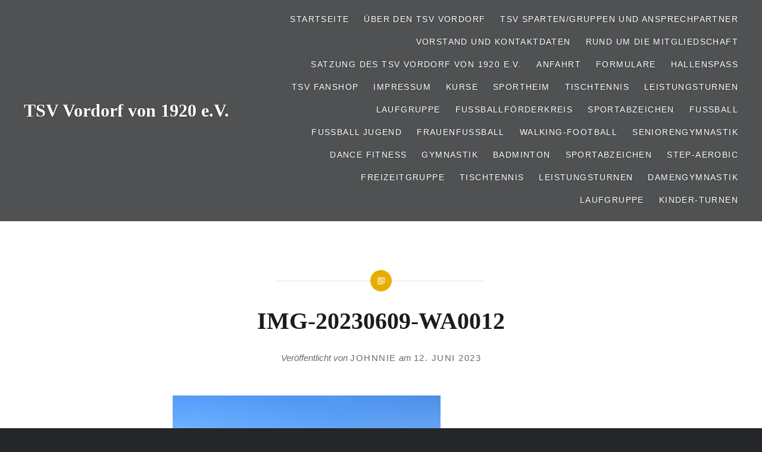

--- FILE ---
content_type: text/html; charset=UTF-8
request_url: https://www.tsv-vordorf.de/img-20230609-wa0012/
body_size: 186351
content:
<!DOCTYPE html>
<html lang="de" prefix="og: http://ogp.me/ns# fb: http://ogp.me/ns/fb# website: http://ogp.me/ns/website#">
<head>
<meta charset="UTF-8">
<meta name="viewport" content="width=device-width, initial-scale=1">
<link rel="profile" href="http://gmpg.org/xfn/11">
<link rel="pingback" href="https://www.tsv-vordorf.de/xmlrpc.php">

<meta name='robots' content='index, follow, max-image-preview:large, max-snippet:-1, max-video-preview:-1' />

	<!-- This site is optimized with the Yoast SEO plugin v26.8 - https://yoast.com/product/yoast-seo-wordpress/ -->
	<title>IMG-20230609-WA0012 - TSV Vordorf von 1920 e.V.</title>
	<link rel="canonical" href="https://www.tsv-vordorf.de/img-20230609-wa0012/" />
	<meta property="og:locale" content="de_DE" />
	<meta property="og:type" content="article" />
	<meta property="og:title" content="IMG-20230609-WA0012 - TSV Vordorf von 1920 e.V." />
	<meta property="og:url" content="https://www.tsv-vordorf.de/img-20230609-wa0012/" />
	<meta property="og:site_name" content="TSV Vordorf von 1920 e.V." />
	<meta property="article:publisher" content="https://www.facebook.com/tsvvordorf" />
	<meta property="og:image" content="https://www.tsv-vordorf.de/img-20230609-wa0012" />
	<meta property="og:image:width" content="1536" />
	<meta property="og:image:height" content="2048" />
	<meta property="og:image:type" content="image/jpeg" />
	<script type="application/ld+json" class="yoast-schema-graph">{"@context":"https://schema.org","@graph":[{"@type":"WebPage","@id":"https://www.tsv-vordorf.de/img-20230609-wa0012/","url":"https://www.tsv-vordorf.de/img-20230609-wa0012/","name":"IMG-20230609-WA0012 - TSV Vordorf von 1920 e.V.","isPartOf":{"@id":"http://www.tsv-vordorf.de/#website"},"primaryImageOfPage":{"@id":"https://www.tsv-vordorf.de/img-20230609-wa0012/#primaryimage"},"image":{"@id":"https://www.tsv-vordorf.de/img-20230609-wa0012/#primaryimage"},"thumbnailUrl":"https://www.tsv-vordorf.de/wp-content/uploads/2023/06/IMG-20230609-WA0012.jpg","datePublished":"2023-06-12T07:07:39+00:00","breadcrumb":{"@id":"https://www.tsv-vordorf.de/img-20230609-wa0012/#breadcrumb"},"inLanguage":"de","potentialAction":[{"@type":"ReadAction","target":["https://www.tsv-vordorf.de/img-20230609-wa0012/"]}]},{"@type":"ImageObject","inLanguage":"de","@id":"https://www.tsv-vordorf.de/img-20230609-wa0012/#primaryimage","url":"https://www.tsv-vordorf.de/wp-content/uploads/2023/06/IMG-20230609-WA0012.jpg","contentUrl":"https://www.tsv-vordorf.de/wp-content/uploads/2023/06/IMG-20230609-WA0012.jpg","width":1536,"height":2048},{"@type":"BreadcrumbList","@id":"https://www.tsv-vordorf.de/img-20230609-wa0012/#breadcrumb","itemListElement":[{"@type":"ListItem","position":1,"name":"Home","item":"http://www.tsv-vordorf.de/"},{"@type":"ListItem","position":2,"name":"IMG-20230609-WA0012"}]},{"@type":"WebSite","@id":"http://www.tsv-vordorf.de/#website","url":"http://www.tsv-vordorf.de/","name":"TSV Vordorf von 1920 e.V.","description":"Mehr als nur Sport","publisher":{"@id":"http://www.tsv-vordorf.de/#organization"},"potentialAction":[{"@type":"SearchAction","target":{"@type":"EntryPoint","urlTemplate":"http://www.tsv-vordorf.de/?s={search_term_string}"},"query-input":{"@type":"PropertyValueSpecification","valueRequired":true,"valueName":"search_term_string"}}],"inLanguage":"de"},{"@type":"Organization","@id":"http://www.tsv-vordorf.de/#organization","name":"TSV Vordorf von 1920 e.V.","url":"http://www.tsv-vordorf.de/","logo":{"@type":"ImageObject","inLanguage":"de","@id":"http://www.tsv-vordorf.de/#/schema/logo/image/","url":"http://www.tsv-vordorf.de/wp-content/uploads/2014/05/Wappen-1.jpg","contentUrl":"http://www.tsv-vordorf.de/wp-content/uploads/2014/05/Wappen-1.jpg","width":144,"height":144,"caption":"TSV Vordorf von 1920 e.V."},"image":{"@id":"http://www.tsv-vordorf.de/#/schema/logo/image/"},"sameAs":["https://www.facebook.com/tsvvordorf","https://www.instagram.com/tsv_vordorf_1920/"]}]}</script>
	<!-- / Yoast SEO plugin. -->


<link rel="alternate" type="application/rss+xml" title="TSV Vordorf von 1920 e.V. &raquo; Feed" href="https://www.tsv-vordorf.de/feed/" />
<link rel="alternate" type="application/rss+xml" title="TSV Vordorf von 1920 e.V. &raquo; Kommentar-Feed" href="https://www.tsv-vordorf.de/comments/feed/" />
<link rel="alternate" title="oEmbed (JSON)" type="application/json+oembed" href="https://www.tsv-vordorf.de/wp-json/oembed/1.0/embed?url=https%3A%2F%2Fwww.tsv-vordorf.de%2Fimg-20230609-wa0012%2F" />
<link rel="alternate" title="oEmbed (XML)" type="text/xml+oembed" href="https://www.tsv-vordorf.de/wp-json/oembed/1.0/embed?url=https%3A%2F%2Fwww.tsv-vordorf.de%2Fimg-20230609-wa0012%2F&#038;format=xml" />
<style id='wp-img-auto-sizes-contain-inline-css' type='text/css'>
img:is([sizes=auto i],[sizes^="auto," i]){contain-intrinsic-size:3000px 1500px}
/*# sourceURL=wp-img-auto-sizes-contain-inline-css */
</style>
<style id='wp-emoji-styles-inline-css' type='text/css'>

	img.wp-smiley, img.emoji {
		display: inline !important;
		border: none !important;
		box-shadow: none !important;
		height: 1em !important;
		width: 1em !important;
		margin: 0 0.07em !important;
		vertical-align: -0.1em !important;
		background: none !important;
		padding: 0 !important;
	}
/*# sourceURL=wp-emoji-styles-inline-css */
</style>
<style id='wp-block-library-inline-css' type='text/css'>
:root{--wp-block-synced-color:#7a00df;--wp-block-synced-color--rgb:122,0,223;--wp-bound-block-color:var(--wp-block-synced-color);--wp-editor-canvas-background:#ddd;--wp-admin-theme-color:#007cba;--wp-admin-theme-color--rgb:0,124,186;--wp-admin-theme-color-darker-10:#006ba1;--wp-admin-theme-color-darker-10--rgb:0,107,160.5;--wp-admin-theme-color-darker-20:#005a87;--wp-admin-theme-color-darker-20--rgb:0,90,135;--wp-admin-border-width-focus:2px}@media (min-resolution:192dpi){:root{--wp-admin-border-width-focus:1.5px}}.wp-element-button{cursor:pointer}:root .has-very-light-gray-background-color{background-color:#eee}:root .has-very-dark-gray-background-color{background-color:#313131}:root .has-very-light-gray-color{color:#eee}:root .has-very-dark-gray-color{color:#313131}:root .has-vivid-green-cyan-to-vivid-cyan-blue-gradient-background{background:linear-gradient(135deg,#00d084,#0693e3)}:root .has-purple-crush-gradient-background{background:linear-gradient(135deg,#34e2e4,#4721fb 50%,#ab1dfe)}:root .has-hazy-dawn-gradient-background{background:linear-gradient(135deg,#faaca8,#dad0ec)}:root .has-subdued-olive-gradient-background{background:linear-gradient(135deg,#fafae1,#67a671)}:root .has-atomic-cream-gradient-background{background:linear-gradient(135deg,#fdd79a,#004a59)}:root .has-nightshade-gradient-background{background:linear-gradient(135deg,#330968,#31cdcf)}:root .has-midnight-gradient-background{background:linear-gradient(135deg,#020381,#2874fc)}:root{--wp--preset--font-size--normal:16px;--wp--preset--font-size--huge:42px}.has-regular-font-size{font-size:1em}.has-larger-font-size{font-size:2.625em}.has-normal-font-size{font-size:var(--wp--preset--font-size--normal)}.has-huge-font-size{font-size:var(--wp--preset--font-size--huge)}.has-text-align-center{text-align:center}.has-text-align-left{text-align:left}.has-text-align-right{text-align:right}.has-fit-text{white-space:nowrap!important}#end-resizable-editor-section{display:none}.aligncenter{clear:both}.items-justified-left{justify-content:flex-start}.items-justified-center{justify-content:center}.items-justified-right{justify-content:flex-end}.items-justified-space-between{justify-content:space-between}.screen-reader-text{border:0;clip-path:inset(50%);height:1px;margin:-1px;overflow:hidden;padding:0;position:absolute;width:1px;word-wrap:normal!important}.screen-reader-text:focus{background-color:#ddd;clip-path:none;color:#444;display:block;font-size:1em;height:auto;left:5px;line-height:normal;padding:15px 23px 14px;text-decoration:none;top:5px;width:auto;z-index:100000}html :where(.has-border-color){border-style:solid}html :where([style*=border-top-color]){border-top-style:solid}html :where([style*=border-right-color]){border-right-style:solid}html :where([style*=border-bottom-color]){border-bottom-style:solid}html :where([style*=border-left-color]){border-left-style:solid}html :where([style*=border-width]){border-style:solid}html :where([style*=border-top-width]){border-top-style:solid}html :where([style*=border-right-width]){border-right-style:solid}html :where([style*=border-bottom-width]){border-bottom-style:solid}html :where([style*=border-left-width]){border-left-style:solid}html :where(img[class*=wp-image-]){height:auto;max-width:100%}:where(figure){margin:0 0 1em}html :where(.is-position-sticky){--wp-admin--admin-bar--position-offset:var(--wp-admin--admin-bar--height,0px)}@media screen and (max-width:600px){html :where(.is-position-sticky){--wp-admin--admin-bar--position-offset:0px}}

/*# sourceURL=wp-block-library-inline-css */
</style><style id='global-styles-inline-css' type='text/css'>
:root{--wp--preset--aspect-ratio--square: 1;--wp--preset--aspect-ratio--4-3: 4/3;--wp--preset--aspect-ratio--3-4: 3/4;--wp--preset--aspect-ratio--3-2: 3/2;--wp--preset--aspect-ratio--2-3: 2/3;--wp--preset--aspect-ratio--16-9: 16/9;--wp--preset--aspect-ratio--9-16: 9/16;--wp--preset--color--black: #000000;--wp--preset--color--cyan-bluish-gray: #abb8c3;--wp--preset--color--white: #ffffff;--wp--preset--color--pale-pink: #f78da7;--wp--preset--color--vivid-red: #cf2e2e;--wp--preset--color--luminous-vivid-orange: #ff6900;--wp--preset--color--luminous-vivid-amber: #fcb900;--wp--preset--color--light-green-cyan: #7bdcb5;--wp--preset--color--vivid-green-cyan: #00d084;--wp--preset--color--pale-cyan-blue: #8ed1fc;--wp--preset--color--vivid-cyan-blue: #0693e3;--wp--preset--color--vivid-purple: #9b51e0;--wp--preset--gradient--vivid-cyan-blue-to-vivid-purple: linear-gradient(135deg,rgb(6,147,227) 0%,rgb(155,81,224) 100%);--wp--preset--gradient--light-green-cyan-to-vivid-green-cyan: linear-gradient(135deg,rgb(122,220,180) 0%,rgb(0,208,130) 100%);--wp--preset--gradient--luminous-vivid-amber-to-luminous-vivid-orange: linear-gradient(135deg,rgb(252,185,0) 0%,rgb(255,105,0) 100%);--wp--preset--gradient--luminous-vivid-orange-to-vivid-red: linear-gradient(135deg,rgb(255,105,0) 0%,rgb(207,46,46) 100%);--wp--preset--gradient--very-light-gray-to-cyan-bluish-gray: linear-gradient(135deg,rgb(238,238,238) 0%,rgb(169,184,195) 100%);--wp--preset--gradient--cool-to-warm-spectrum: linear-gradient(135deg,rgb(74,234,220) 0%,rgb(151,120,209) 20%,rgb(207,42,186) 40%,rgb(238,44,130) 60%,rgb(251,105,98) 80%,rgb(254,248,76) 100%);--wp--preset--gradient--blush-light-purple: linear-gradient(135deg,rgb(255,206,236) 0%,rgb(152,150,240) 100%);--wp--preset--gradient--blush-bordeaux: linear-gradient(135deg,rgb(254,205,165) 0%,rgb(254,45,45) 50%,rgb(107,0,62) 100%);--wp--preset--gradient--luminous-dusk: linear-gradient(135deg,rgb(255,203,112) 0%,rgb(199,81,192) 50%,rgb(65,88,208) 100%);--wp--preset--gradient--pale-ocean: linear-gradient(135deg,rgb(255,245,203) 0%,rgb(182,227,212) 50%,rgb(51,167,181) 100%);--wp--preset--gradient--electric-grass: linear-gradient(135deg,rgb(202,248,128) 0%,rgb(113,206,126) 100%);--wp--preset--gradient--midnight: linear-gradient(135deg,rgb(2,3,129) 0%,rgb(40,116,252) 100%);--wp--preset--font-size--small: 13px;--wp--preset--font-size--medium: 20px;--wp--preset--font-size--large: 36px;--wp--preset--font-size--x-large: 42px;--wp--preset--spacing--20: 0.44rem;--wp--preset--spacing--30: 0.67rem;--wp--preset--spacing--40: 1rem;--wp--preset--spacing--50: 1.5rem;--wp--preset--spacing--60: 2.25rem;--wp--preset--spacing--70: 3.38rem;--wp--preset--spacing--80: 5.06rem;--wp--preset--shadow--natural: 6px 6px 9px rgba(0, 0, 0, 0.2);--wp--preset--shadow--deep: 12px 12px 50px rgba(0, 0, 0, 0.4);--wp--preset--shadow--sharp: 6px 6px 0px rgba(0, 0, 0, 0.2);--wp--preset--shadow--outlined: 6px 6px 0px -3px rgb(255, 255, 255), 6px 6px rgb(0, 0, 0);--wp--preset--shadow--crisp: 6px 6px 0px rgb(0, 0, 0);}:where(.is-layout-flex){gap: 0.5em;}:where(.is-layout-grid){gap: 0.5em;}body .is-layout-flex{display: flex;}.is-layout-flex{flex-wrap: wrap;align-items: center;}.is-layout-flex > :is(*, div){margin: 0;}body .is-layout-grid{display: grid;}.is-layout-grid > :is(*, div){margin: 0;}:where(.wp-block-columns.is-layout-flex){gap: 2em;}:where(.wp-block-columns.is-layout-grid){gap: 2em;}:where(.wp-block-post-template.is-layout-flex){gap: 1.25em;}:where(.wp-block-post-template.is-layout-grid){gap: 1.25em;}.has-black-color{color: var(--wp--preset--color--black) !important;}.has-cyan-bluish-gray-color{color: var(--wp--preset--color--cyan-bluish-gray) !important;}.has-white-color{color: var(--wp--preset--color--white) !important;}.has-pale-pink-color{color: var(--wp--preset--color--pale-pink) !important;}.has-vivid-red-color{color: var(--wp--preset--color--vivid-red) !important;}.has-luminous-vivid-orange-color{color: var(--wp--preset--color--luminous-vivid-orange) !important;}.has-luminous-vivid-amber-color{color: var(--wp--preset--color--luminous-vivid-amber) !important;}.has-light-green-cyan-color{color: var(--wp--preset--color--light-green-cyan) !important;}.has-vivid-green-cyan-color{color: var(--wp--preset--color--vivid-green-cyan) !important;}.has-pale-cyan-blue-color{color: var(--wp--preset--color--pale-cyan-blue) !important;}.has-vivid-cyan-blue-color{color: var(--wp--preset--color--vivid-cyan-blue) !important;}.has-vivid-purple-color{color: var(--wp--preset--color--vivid-purple) !important;}.has-black-background-color{background-color: var(--wp--preset--color--black) !important;}.has-cyan-bluish-gray-background-color{background-color: var(--wp--preset--color--cyan-bluish-gray) !important;}.has-white-background-color{background-color: var(--wp--preset--color--white) !important;}.has-pale-pink-background-color{background-color: var(--wp--preset--color--pale-pink) !important;}.has-vivid-red-background-color{background-color: var(--wp--preset--color--vivid-red) !important;}.has-luminous-vivid-orange-background-color{background-color: var(--wp--preset--color--luminous-vivid-orange) !important;}.has-luminous-vivid-amber-background-color{background-color: var(--wp--preset--color--luminous-vivid-amber) !important;}.has-light-green-cyan-background-color{background-color: var(--wp--preset--color--light-green-cyan) !important;}.has-vivid-green-cyan-background-color{background-color: var(--wp--preset--color--vivid-green-cyan) !important;}.has-pale-cyan-blue-background-color{background-color: var(--wp--preset--color--pale-cyan-blue) !important;}.has-vivid-cyan-blue-background-color{background-color: var(--wp--preset--color--vivid-cyan-blue) !important;}.has-vivid-purple-background-color{background-color: var(--wp--preset--color--vivid-purple) !important;}.has-black-border-color{border-color: var(--wp--preset--color--black) !important;}.has-cyan-bluish-gray-border-color{border-color: var(--wp--preset--color--cyan-bluish-gray) !important;}.has-white-border-color{border-color: var(--wp--preset--color--white) !important;}.has-pale-pink-border-color{border-color: var(--wp--preset--color--pale-pink) !important;}.has-vivid-red-border-color{border-color: var(--wp--preset--color--vivid-red) !important;}.has-luminous-vivid-orange-border-color{border-color: var(--wp--preset--color--luminous-vivid-orange) !important;}.has-luminous-vivid-amber-border-color{border-color: var(--wp--preset--color--luminous-vivid-amber) !important;}.has-light-green-cyan-border-color{border-color: var(--wp--preset--color--light-green-cyan) !important;}.has-vivid-green-cyan-border-color{border-color: var(--wp--preset--color--vivid-green-cyan) !important;}.has-pale-cyan-blue-border-color{border-color: var(--wp--preset--color--pale-cyan-blue) !important;}.has-vivid-cyan-blue-border-color{border-color: var(--wp--preset--color--vivid-cyan-blue) !important;}.has-vivid-purple-border-color{border-color: var(--wp--preset--color--vivid-purple) !important;}.has-vivid-cyan-blue-to-vivid-purple-gradient-background{background: var(--wp--preset--gradient--vivid-cyan-blue-to-vivid-purple) !important;}.has-light-green-cyan-to-vivid-green-cyan-gradient-background{background: var(--wp--preset--gradient--light-green-cyan-to-vivid-green-cyan) !important;}.has-luminous-vivid-amber-to-luminous-vivid-orange-gradient-background{background: var(--wp--preset--gradient--luminous-vivid-amber-to-luminous-vivid-orange) !important;}.has-luminous-vivid-orange-to-vivid-red-gradient-background{background: var(--wp--preset--gradient--luminous-vivid-orange-to-vivid-red) !important;}.has-very-light-gray-to-cyan-bluish-gray-gradient-background{background: var(--wp--preset--gradient--very-light-gray-to-cyan-bluish-gray) !important;}.has-cool-to-warm-spectrum-gradient-background{background: var(--wp--preset--gradient--cool-to-warm-spectrum) !important;}.has-blush-light-purple-gradient-background{background: var(--wp--preset--gradient--blush-light-purple) !important;}.has-blush-bordeaux-gradient-background{background: var(--wp--preset--gradient--blush-bordeaux) !important;}.has-luminous-dusk-gradient-background{background: var(--wp--preset--gradient--luminous-dusk) !important;}.has-pale-ocean-gradient-background{background: var(--wp--preset--gradient--pale-ocean) !important;}.has-electric-grass-gradient-background{background: var(--wp--preset--gradient--electric-grass) !important;}.has-midnight-gradient-background{background: var(--wp--preset--gradient--midnight) !important;}.has-small-font-size{font-size: var(--wp--preset--font-size--small) !important;}.has-medium-font-size{font-size: var(--wp--preset--font-size--medium) !important;}.has-large-font-size{font-size: var(--wp--preset--font-size--large) !important;}.has-x-large-font-size{font-size: var(--wp--preset--font-size--x-large) !important;}
/*# sourceURL=global-styles-inline-css */
</style>

<style id='classic-theme-styles-inline-css' type='text/css'>
/*! This file is auto-generated */
.wp-block-button__link{color:#fff;background-color:#32373c;border-radius:9999px;box-shadow:none;text-decoration:none;padding:calc(.667em + 2px) calc(1.333em + 2px);font-size:1.125em}.wp-block-file__button{background:#32373c;color:#fff;text-decoration:none}
/*# sourceURL=/wp-includes/css/classic-themes.min.css */
</style>
<link rel='stylesheet' id='ditty-news-ticker-font-css' href='https://www.tsv-vordorf.de/wp-content/plugins/ditty-news-ticker/legacy/inc/static/libs/fontastic/styles.css?ver=3.1.63' type='text/css' media='all' />
<link rel='stylesheet' id='ditty-news-ticker-css' href='https://www.tsv-vordorf.de/wp-content/plugins/ditty-news-ticker/legacy/inc/static/css/style.css?ver=3.1.63' type='text/css' media='all' />
<link rel='stylesheet' id='ditty-displays-css' href='https://www.tsv-vordorf.de/wp-content/plugins/ditty-news-ticker/assets/build/dittyDisplays.css?ver=3.1.63' type='text/css' media='all' />
<link rel='stylesheet' id='ditty-fontawesome-css' href='https://www.tsv-vordorf.de/wp-content/plugins/ditty-news-ticker/includes/libs/fontawesome-6.4.0/css/all.css?ver=6.4.0' type='text/css' media='' />
<link rel='stylesheet' id='genericons-css' href='https://www.tsv-vordorf.de/wp-content/themes/dyad/genericons/genericons.css?ver=3.2' type='text/css' media='all' />
<link rel='stylesheet' id='dyad-style-css' href='https://www.tsv-vordorf.de/wp-content/themes/dyad/style.css?ver=6.9' type='text/css' media='all' />
<link rel='stylesheet' id='tablepress-default-css' href='https://www.tsv-vordorf.de/wp-content/tablepress-combined.min.css?ver=39' type='text/css' media='all' />
<script type="text/javascript" src="https://www.tsv-vordorf.de/wp-includes/js/jquery/jquery.min.js?ver=3.7.1" id="jquery-core-js"></script>
<script type="text/javascript" src="https://www.tsv-vordorf.de/wp-includes/js/jquery/jquery-migrate.min.js?ver=3.4.1" id="jquery-migrate-js"></script>
<link rel="https://api.w.org/" href="https://www.tsv-vordorf.de/wp-json/" /><link rel="alternate" title="JSON" type="application/json" href="https://www.tsv-vordorf.de/wp-json/wp/v2/media/11891" /><link rel="EditURI" type="application/rsd+xml" title="RSD" href="https://www.tsv-vordorf.de/xmlrpc.php?rsd" />
<meta name="generator" content="WordPress 6.9" />
<link rel='shortlink' href='https://www.tsv-vordorf.de/?p=11891' />


<!-- Open Graph data is managed by Alex MacArthur's Complete Open Graph plugin. (v3.4.5) -->
<!-- https://wordpress.org/plugins/complete-open-graph/ -->
<meta property='og:site_name' content='TSV Vordorf von 1920 e.V.' />
<meta property='og:url' content='https://www.tsv-vordorf.de/img-20230609-wa0012/' />
<meta property='og:locale' content='de_DE' />
<meta property='og:description' content='Mehr als nur Sport' />
<meta property='og:title' content='IMG-20230609-WA0012' />
<meta property='og:type' content='article' />
<meta name='twitter:card' content='summary' />
<meta name='twitter:title' content='IMG-20230609-WA0012' />
<meta name='twitter:description' content='Mehr als nur Sport' />
<!-- End Complete Open Graph. | 0.0023510456085205s -->

<style type="text/css">.recentcomments a{display:inline !important;padding:0 !important;margin:0 !important;}</style>		<style type="text/css">
					.site-title a,
			.site-description {
				color: #ffffff;
			}
				</style>
		<link rel="icon" href="https://www.tsv-vordorf.de/wp-content/uploads/2014/05/Wappen-2.jpg" sizes="32x32" />
<link rel="icon" href="https://www.tsv-vordorf.de/wp-content/uploads/2014/05/Wappen-2.jpg" sizes="192x192" />
<link rel="apple-touch-icon" href="https://www.tsv-vordorf.de/wp-content/uploads/2014/05/Wappen-2.jpg" />
<meta name="msapplication-TileImage" content="https://www.tsv-vordorf.de/wp-content/uploads/2014/05/Wappen-2.jpg" />
</head>

<body class="attachment wp-singular attachment-template-default single single-attachment postid-11891 attachmentid-11891 attachment-jpeg wp-theme-dyad group-blog is-singular no-js">
<div id="page" class="hfeed site">
	<a class="skip-link screen-reader-text" href="#content">Direkt zum Inhalt</a>

	<header id="masthead" class="site-header" role="banner">
		<div class="site-branding">
						<h1 class="site-title">
				<a href="https://www.tsv-vordorf.de/" rel="home">
					TSV Vordorf von 1920 e.V.				</a>
			</h1>
			<p class="site-description">Mehr als nur Sport</p>
		</div><!-- .site-branding -->

		<nav id="site-navigation" class="main-navigation" role="navigation">
			<button class="menu-toggle" aria-controls="primary-menu" aria-expanded="false">Menü</button>
			<div class="primary-menu"><ul id="primary-menu" class="menu"><li id="menu-item-13264" class="menu-item menu-item-type-custom menu-item-object-custom menu-item-home menu-item-13264"><a href="http://www.tsv-vordorf.de/">Startseite</a></li>
<li id="menu-item-13107" class="menu-item menu-item-type-post_type menu-item-object-page menu-item-13107"><a href="https://www.tsv-vordorf.de/anfahrt/">Über den TSV Vordorf</a></li>
<li id="menu-item-13963" class="menu-item menu-item-type-post_type menu-item-object-page menu-item-13963"><a href="https://www.tsv-vordorf.de/vorstand-3/sparten-gruppen-und-ansprechpartner-tsv-vordorf/">TSV Sparten/Gruppen und Ansprechpartner</a></li>
<li id="menu-item-908" class="menu-item menu-item-type-post_type menu-item-object-page menu-item-908"><a href="https://www.tsv-vordorf.de/vorstand-3/">Vorstand und Kontaktdaten</a></li>
<li id="menu-item-13089" class="menu-item menu-item-type-post_type menu-item-object-page menu-item-13089"><a href="https://www.tsv-vordorf.de/mitglied-werden/">Rund um die Mitgliedschaft</a></li>
<li id="menu-item-6490" class="menu-item menu-item-type-post_type menu-item-object-page menu-item-has-children menu-item-6490"><a href="https://www.tsv-vordorf.de/anfahrt/satzung-des-tsv-vordorf-von-1920-e-v/">Satzung des TSV Vordorf von 1920 e.V.</a>
<ul class="sub-menu">
	<li id="menu-item-7276" class="menu-item menu-item-type-post_type menu-item-object-page menu-item-7276"><a href="https://www.tsv-vordorf.de/fussballfoerderkreis/satzung/">Satzung</a></li>
</ul>
</li>
<li id="menu-item-13300" class="menu-item menu-item-type-post_type menu-item-object-page menu-item-13300"><a href="https://www.tsv-vordorf.de/anfahrt/anfahrt/">Anfahrt</a></li>
<li id="menu-item-2598" class="menu-item menu-item-type-post_type menu-item-object-page menu-item-2598"><a href="https://www.tsv-vordorf.de/anfahrt/formulare-3/">Formulare</a></li>
<li id="menu-item-13301" class="menu-item menu-item-type-post_type menu-item-object-page menu-item-has-children menu-item-13301"><a href="https://www.tsv-vordorf.de/anfahrt/hallenbelegungsplan/">Hallenspaß</a>
<ul class="sub-menu">
	<li id="menu-item-13845" class="menu-item menu-item-type-post_type menu-item-object-page menu-item-13845"><a href="https://www.tsv-vordorf.de/anfahrt/hallenbelegungsplan/hallenbelegungsplan/">Hallenbelegungsplan</a></li>
</ul>
</li>
<li id="menu-item-13088" class="menu-item menu-item-type-post_type menu-item-object-page menu-item-13088"><a href="https://www.tsv-vordorf.de/tsv-fanshop/">TSV Fanshop</a></li>
<li id="menu-item-13302" class="menu-item menu-item-type-post_type menu-item-object-page menu-item-13302"><a href="https://www.tsv-vordorf.de/anfahrt/impressum/">Impressum</a></li>
<li id="menu-item-13303" class="menu-item menu-item-type-post_type menu-item-object-page menu-item-13303"><a href="https://www.tsv-vordorf.de/anfahrt/kurse/">Kurse</a></li>
<li id="menu-item-831" class="menu-item menu-item-type-post_type menu-item-object-page menu-item-has-children menu-item-831"><a href="https://www.tsv-vordorf.de/anfahrt/sportheim/">Sportheim</a>
<ul class="sub-menu">
	<li id="menu-item-6195" class="menu-item menu-item-type-post_type menu-item-object-page menu-item-6195"><a href="https://www.tsv-vordorf.de/anfahrt/sportheim/feiern-im-sportheim/">Feiern im Sportheim – Mietbedingungen</a></li>
	<li id="menu-item-6034" class="menu-item menu-item-type-post_type menu-item-object-page menu-item-6034"><a href="https://www.tsv-vordorf.de/anfahrt/sportheim/getraenke-und-speisekarte/">Getränke und Speisekarte</a></li>
</ul>
</li>
<li id="menu-item-13085" class="menu-item menu-item-type-post_type menu-item-object-page menu-item-has-children menu-item-13085"><a href="https://www.tsv-vordorf.de/tischtennis/">Tischtennis</a>
<ul class="sub-menu">
	<li id="menu-item-13285" class="menu-item menu-item-type-post_type menu-item-object-page menu-item-13285"><a href="http://www.tsv-vordorf.de/category/tischtennis/">Aktuelles</a></li>
</ul>
</li>
<li id="menu-item-13086" class="menu-item menu-item-type-post_type menu-item-object-page menu-item-has-children menu-item-13086"><a href="https://www.tsv-vordorf.de/turnen-2/">Leistungsturnen</a>
<ul class="sub-menu">
	<li id="menu-item-13312" class="menu-item menu-item-type-post_type menu-item-object-page menu-item-has-children menu-item-13312"><a href="https://www.tsv-vordorf.de/turnen-2/leistungsturnen/">Leistungsturnen</a>
	<ul class="sub-menu">
		<li id="menu-item-13318" class="menu-item menu-item-type-post_type menu-item-object-page menu-item-13318"><a href="https://www.tsv-vordorf.de/turnen-2/leistungsturnen/konzept/">Konzept</a></li>
		<li id="menu-item-13317" class="menu-item menu-item-type-post_type menu-item-object-page menu-item-13317"><a href="https://www.tsv-vordorf.de/turnen-2/leistungsturnen/unser-trainer-team/">Unser Trainer-Team &#038; Kontakte</a></li>
		<li id="menu-item-13319" class="menu-item menu-item-type-post_type menu-item-object-page menu-item-13319"><a href="https://www.tsv-vordorf.de/turnen-2/leistungsturnen/aktuelles/">Aktuelles</a></li>
	</ul>
</li>
</ul>
</li>
<li id="menu-item-13091" class="menu-item menu-item-type-post_type menu-item-object-page menu-item-13091"><a href="https://www.tsv-vordorf.de/laufgruppe/">Laufgruppe</a></li>
<li id="menu-item-13110" class="menu-item menu-item-type-post_type menu-item-object-page menu-item-has-children menu-item-13110"><a href="https://www.tsv-vordorf.de/fussballfoerderkreis/">Fußballförderkreis</a>
<ul class="sub-menu">
	<li id="menu-item-13261" class="menu-item menu-item-type-post_type menu-item-object-page menu-item-13261"><a href="https://www.tsv-vordorf.de/fussballfoerderkreis/anschaffungen/">Anschaffungen und Aktionen</a></li>
	<li id="menu-item-13290" class="menu-item menu-item-type-post_type menu-item-object-page menu-item-13290"><a href="https://www.tsv-vordorf.de/fussballfoerderkreis/kontakt/">Kontakte FFK</a></li>
	<li id="menu-item-13291" class="menu-item menu-item-type-post_type menu-item-object-page menu-item-13291"><a href="https://www.tsv-vordorf.de/fussballfoerderkreis/satzung/">Satzung FFK</a></li>
	<li id="menu-item-13289" class="menu-item menu-item-type-post_type menu-item-object-page menu-item-13289"><a href="https://www.tsv-vordorf.de/fussballfoerderkreis/formulare/">Formulare FFK</a></li>
	<li id="menu-item-13328" class="menu-item menu-item-type-post_type menu-item-object-page menu-item-13328"><a href="https://www.tsv-vordorf.de/fussballfoerderkreis/sponsoren/">Werbebandenpartner</a></li>
</ul>
</li>
<li id="menu-item-13092" class="menu-item menu-item-type-post_type menu-item-object-page menu-item-13092"><a href="https://www.tsv-vordorf.de/sportabzeichen/">Sportabzeichen</a></li>
<li id="menu-item-13108" class="menu-item menu-item-type-post_type menu-item-object-page menu-item-has-children menu-item-13108"><a href="https://www.tsv-vordorf.de/fussball/">Fussball</a>
<ul class="sub-menu">
	<li id="menu-item-13229" class="menu-item menu-item-type-post_type menu-item-object-page menu-item-has-children menu-item-13229"><a href="https://www.tsv-vordorf.de/fussball/statistik/1-herren/">1. Herren</a>
	<ul class="sub-menu">
		<li id="menu-item-13236" class="menu-item menu-item-type-post_type menu-item-object-page menu-item-13236"><a href="http://www.tsv-vordorf.de/fussball/fussball-1-herren/">Aktuelles</a></li>
		<li id="menu-item-13235" class="menu-item menu-item-type-post_type menu-item-object-page menu-item-13235"><a target="_blank" href="https://www.fussball.de/mannschaft/tsv-vordorf-tsv-vordorf-niedersachsen/-/saison/2223/team-id/011MIC0V28000000VTVG0001VTR8C1K7#!/#new_tab">1. Herren Saison 2022/2023</a></li>
		<li id="menu-item-13237" class="menu-item menu-item-type-post_type menu-item-object-page menu-item-13237"><a target="_blank" href="http://www.fussball.de/mannschaft/tsv-vordorf-tsv-vordorf-niedersachsen/-/saison/2021/team-id/011MIC0V28000000VTVG0001VTR8C1K7#!/#new_tab">Kader 1. Herren 2022/2023</a></li>
		<li id="menu-item-13243" class="menu-item menu-item-type-post_type menu-item-object-page menu-item-13243"><a target="_blank" href="http://www.fussball.de/mannschaft/tsv-vordorf-tsv-vordorf-niedersachsen/-/saison/2021/team-id/011MIBEP3G000000VTVG0001VTR8C1K7#!/#new_tab">Kader 2022/2023</a></li>
	</ul>
</li>
	<li id="menu-item-13230" class="menu-item menu-item-type-post_type menu-item-object-page menu-item-has-children menu-item-13230"><a href="https://www.tsv-vordorf.de/fussball/statistik/2-herren/">2. Herren</a>
	<ul class="sub-menu">
		<li id="menu-item-13239" class="menu-item menu-item-type-post_type menu-item-object-page menu-item-13239"><a target="_blank" href="http://www.fussball.de/mannschaft/tsv-vordorf-ii-tsv-vordorf-niedersachsen/-/saison/2021/team-id/011MIA7TR8000000VTVG0001VTR8C1K7#!/#new_tab">Kader 2. Herren 2022/2023</a></li>
		<li id="menu-item-13238" class="menu-item menu-item-type-post_type menu-item-object-page menu-item-13238"><a target="_blank" href="https://instagram.com/tsvvordorfzweite?igshid=8tj4jh0l1uzt#new_tab">2. Herren auf Instagram</a></li>
		<li id="menu-item-13240" class="menu-item menu-item-type-post_type menu-item-object-page menu-item-13240"><a target="_blank" href="https://www.fussball.de/mannschaft/tsv-vordorf-ii-tsv-vordorf-niedersachsen/-/saison/2223/team-id/011MIA7TR8000000VTVG0001VTR8C1K7#!/#new_tab">Saison 2022/2023</a></li>
	</ul>
</li>
	<li id="menu-item-13244" class="menu-item menu-item-type-post_type menu-item-object-page menu-item-13244"><a href="https://www.tsv-vordorf.de/fussball/fussball-alte-herren/kontakt/">Kontakt</a></li>
	<li id="menu-item-13242" class="menu-item menu-item-type-post_type menu-item-object-page menu-item-13242"><a href="https://www.tsv-vordorf.de/fussball/fussball-alte-herren/galerie/">Galerie</a></li>
	<li id="menu-item-13120" class="menu-item menu-item-type-post_type menu-item-object-page menu-item-13120"><a href="https://www.tsv-vordorf.de/fussball/fussball-herren/fruehere-helden/">Frühere Helden</a></li>
	<li id="menu-item-13233" class="menu-item menu-item-type-post_type menu-item-object-page menu-item-13233"><a href="https://www.tsv-vordorf.de/fussball/fussball-herren/2-herren/">2. Herren</a></li>
	<li id="menu-item-13234" class="menu-item menu-item-type-post_type menu-item-object-page menu-item-13234"><a href="https://www.tsv-vordorf.de/fussball/fussball-herren/kontakte/">Kontakte</a></li>
	<li id="menu-item-13246" class="menu-item menu-item-type-post_type menu-item-object-page menu-item-has-children menu-item-13246"><a href="https://www.tsv-vordorf.de/fussball/statistik/">Statistik</a>
	<ul class="sub-menu">
		<li id="menu-item-13231" class="menu-item menu-item-type-post_type menu-item-object-page menu-item-13231"><a href="https://www.tsv-vordorf.de/fussball/statistik/einsaetze-gesamt/">Einsätze Gesamt</a></li>
		<li id="menu-item-13248" class="menu-item menu-item-type-post_type menu-item-object-page menu-item-13248"><a href="https://www.tsv-vordorf.de/fussball/statistik/alte-herren/einsaetze/">Einsätze Alte Herren</a></li>
		<li id="menu-item-13304" class="menu-item menu-item-type-post_type menu-item-object-page menu-item-13304"><a href="https://www.tsv-vordorf.de/fussball/statistik/1-herren/einsaetze/">Einsätze 1. Herren</a></li>
		<li id="menu-item-13305" class="menu-item menu-item-type-post_type menu-item-object-page menu-item-13305"><a href="https://www.tsv-vordorf.de/fussball/statistik/2-herren/einsaetze/">Einsätze 2. Herren</a></li>
	</ul>
</li>
	<li id="menu-item-13247" class="menu-item menu-item-type-post_type menu-item-object-page menu-item-has-children menu-item-13247"><a href="https://www.tsv-vordorf.de/fussball/fussball-alte-herren/">Fussball Alte Herren</a>
	<ul class="sub-menu">
		<li id="menu-item-13241" class="menu-item menu-item-type-post_type menu-item-object-page menu-item-13241"><a href="http://www.tsv-vordorf.de/fussball-alte-herren/">Aktuelles</a></li>
		<li id="menu-item-13245" class="menu-item menu-item-type-post_type menu-item-object-page menu-item-13245"><a target="_blank" href="https://www.fussball.de/mannschaft/tsv-vordorf-9er-tsv-vordorf-niedersachsen/-/saison/2223/team-id/011MIBEP3G000000VTVG0001VTR8C1K7#!/#new_tab">Saison 2022/2023</a></li>
		<li id="menu-item-13277" class="menu-item menu-item-type-post_type menu-item-object-page menu-item-13277"><a href="http://www.tsv-vordorf.de/fussball-alte-herren/">Aktuelles</a></li>
		<li id="menu-item-13278" class="menu-item menu-item-type-post_type menu-item-object-page menu-item-13278"><a href="https://www.tsv-vordorf.de/fussball/fussball-alte-herren/galerie/">Galerie AH</a></li>
		<li id="menu-item-13281" class="menu-item menu-item-type-post_type menu-item-object-page menu-item-13281"><a target="_blank" href="https://www.fussball.de/mannschaft/tsv-vordorf-9er-tsv-vordorf-niedersachsen/-/saison/2223/team-id/011MIBEP3G000000VTVG0001VTR8C1K7#!/#new_tab">Saison 2022/2023</a></li>
	</ul>
</li>
	<li id="menu-item-13087" class="menu-item menu-item-type-post_type menu-item-object-page menu-item-13087"><a href="https://www.tsv-vordorf.de/fussball/fussball-herren/fruehere-helden/">Frühere Helden</a></li>
	<li id="menu-item-13272" class="menu-item menu-item-type-post_type menu-item-object-page menu-item-13272"><a href="http://www.tsv-vordorf.de/fussball/fussball-1-herren/">Aktuelles</a></li>
</ul>
</li>
<li id="menu-item-13323" class="menu-item menu-item-type-post_type menu-item-object-page menu-item-has-children menu-item-13323"><a target="_blank" href="http://jsgsuedkreis.de/#new_tab">Fussball Jugend</a>
<ul class="sub-menu">
	<li id="menu-item-13259" class="menu-item menu-item-type-post_type menu-item-object-page menu-item-13259"><a href="https://www.tsv-vordorf.de/fussballfoerderkreis/aktuelles/">Aktuelles</a></li>
</ul>
</li>
<li id="menu-item-13326" class="menu-item menu-item-type-post_type menu-item-object-page menu-item-has-children menu-item-13326"><a href="https://www.tsv-vordorf.de/fussball/frauenfussball-2/">Frauenfussball</a>
<ul class="sub-menu">
	<li id="menu-item-13296" class="menu-item menu-item-type-post_type menu-item-object-page menu-item-13296"><a href="https://www.tsv-vordorf.de/fussball/frauenfussball/kontakt/">Kontakt &#038; Anfahrt (Frauenfussball)</a></li>
	<li id="menu-item-13295" class="menu-item menu-item-type-post_type menu-item-object-page menu-item-13295"><a href="http://www.tsv-vordorf.de/fussball/frauenfussball/">Aktuelles Frauenfussball</a></li>
	<li id="menu-item-13298" class="menu-item menu-item-type-post_type menu-item-object-page menu-item-13298"><a href="https://www.tsv-vordorf.de/fussball/frauenfussball/spielbetrieb/">Spielbetrieb Frauenfussball</a></li>
	<li id="menu-item-13297" class="menu-item menu-item-type-post_type menu-item-object-page menu-item-13297"><a href="https://www.tsv-vordorf.de/fussball/frauenfussball/links/">Links Frauenfussball</a></li>
</ul>
</li>
<li id="menu-item-13333" class="menu-item menu-item-type-post_type menu-item-object-page menu-item-has-children menu-item-13333"><a href="https://www.tsv-vordorf.de/walking-football/">Walking-Football</a>
<ul class="sub-menu">
	<li id="menu-item-13338" class="menu-item menu-item-type-post_type menu-item-object-page menu-item-13338"><a href="https://www.tsv-vordorf.de/walking-football-news/">Walking-Football News</a></li>
</ul>
</li>
<li id="menu-item-13313" class="menu-item menu-item-type-post_type menu-item-object-page menu-item-has-children menu-item-13313"><a href="https://www.tsv-vordorf.de/gymnastik/seniorengymnastiken/">Seniorengymnastik</a>
<ul class="sub-menu">
	<li id="menu-item-13292" class="menu-item menu-item-type-post_type menu-item-object-page menu-item-13292"><a href="http://www.tsv-vordorf.de/gymnastik/seniorengymnastik/">Aktuelles</a></li>
</ul>
</li>
<li id="menu-item-13109" class="menu-item menu-item-type-post_type menu-item-object-page menu-item-has-children menu-item-13109"><a href="https://www.tsv-vordorf.de/dance-fitness/">Dance Fitness</a>
<ul class="sub-menu">
	<li id="menu-item-13282" class="menu-item menu-item-type-post_type menu-item-object-page menu-item-13282"><a href="https://www.tsv-vordorf.de/dance-fitness/aktuelles/">Aktuelles</a></li>
	<li id="menu-item-13283" class="menu-item menu-item-type-post_type menu-item-object-page menu-item-13283"><a href="https://www.tsv-vordorf.de/dance-fitness/bilder-berichte/">Bilder &#038; Berichte</a></li>
</ul>
</li>
<li id="menu-item-13111" class="menu-item menu-item-type-post_type menu-item-object-page menu-item-has-children menu-item-13111"><a href="https://www.tsv-vordorf.de/gymnastik/">Gymnastik</a>
<ul class="sub-menu">
	<li id="menu-item-13263" class="menu-item menu-item-type-post_type menu-item-object-page menu-item-13263"><a href="http://www.tsv-vordorf.de/gymnastik/seniorengymnastik/">Aktuelles</a></li>
</ul>
</li>
<li id="menu-item-13112" class="menu-item menu-item-type-post_type menu-item-object-page menu-item-has-children menu-item-13112"><a href="https://www.tsv-vordorf.de/badmintonpreview/">Badminton</a>
<ul class="sub-menu">
	<li id="menu-item-13093" class="menu-item menu-item-type-post_type menu-item-object-page menu-item-13093"><a href="https://www.tsv-vordorf.de/badmintonpreview/neues-von-badminton/">Allgemeines</a></li>
	<li id="menu-item-13119" class="menu-item menu-item-type-post_type menu-item-object-page menu-item-13119"><a href="https://www.tsv-vordorf.de/badmintonpreview/archiv/">Archiv</a></li>
</ul>
</li>
<li id="menu-item-13113" class="menu-item menu-item-type-post_type menu-item-object-page menu-item-13113"><a href="https://www.tsv-vordorf.de/sportabzeichen/">Sportabzeichen</a></li>
<li id="menu-item-13114" class="menu-item menu-item-type-post_type menu-item-object-page menu-item-has-children menu-item-13114"><a href="https://www.tsv-vordorf.de/step-aerobic/">Step-Aerobic</a>
<ul class="sub-menu">
	<li id="menu-item-13310" class="menu-item menu-item-type-post_type menu-item-object-page menu-item-13310"><a href="https://www.tsv-vordorf.de/step-aerobic/konzept/">Konzept</a></li>
</ul>
</li>
<li id="menu-item-13115" class="menu-item menu-item-type-post_type menu-item-object-page menu-item-has-children menu-item-13115"><a href="https://www.tsv-vordorf.de/freizeitgruppe/">Freizeitgruppe</a>
<ul class="sub-menu">
	<li id="menu-item-13311" class="menu-item menu-item-type-post_type menu-item-object-page menu-item-13311"><a href="https://www.tsv-vordorf.de/freizeitgruppe/konzept/">Konzept</a></li>
</ul>
</li>
<li id="menu-item-13117" class="menu-item menu-item-type-post_type menu-item-object-page menu-item-has-children menu-item-13117"><a href="https://www.tsv-vordorf.de/tischtennis/">Tischtennis</a>
<ul class="sub-menu">
	<li id="menu-item-13286" class="menu-item menu-item-type-post_type menu-item-object-page menu-item-13286"><a href="https://www.tsv-vordorf.de/tischtennis/konzept/">Konzept</a></li>
	<li id="menu-item-13321" class="menu-item menu-item-type-post_type menu-item-object-page menu-item-13321"><a href="https://www.tsv-vordorf.de/tischtennis/termine-kontakte/">Termine &#038; Kontakte</a></li>
</ul>
</li>
<li id="menu-item-13118" class="menu-item menu-item-type-post_type menu-item-object-page menu-item-13118"><a href="https://www.tsv-vordorf.de/turnen-2/">Leistungsturnen</a></li>
<li id="menu-item-13315" class="menu-item menu-item-type-post_type menu-item-object-page menu-item-has-children menu-item-13315"><a href="https://www.tsv-vordorf.de/gymnastik/damengymnastik/">Damengymnastik</a>
<ul class="sub-menu">
	<li id="menu-item-13294" class="menu-item menu-item-type-post_type menu-item-object-page menu-item-13294"><a href="https://www.tsv-vordorf.de/gymnastik/damengymnastik/galerie/">Galerie</a></li>
	<li id="menu-item-13293" class="menu-item menu-item-type-post_type menu-item-object-page menu-item-13293"><a href="http://www.tsv-vordorf.de/damengymnastik/">Aktuelles Damengymnastik</a></li>
</ul>
</li>
<li id="menu-item-13251" class="menu-item menu-item-type-post_type menu-item-object-page menu-item-13251"><a href="https://www.tsv-vordorf.de/laufgruppe/">Laufgruppe</a></li>
<li id="menu-item-13369" class="menu-item menu-item-type-post_type menu-item-object-page menu-item-13369"><a href="https://www.tsv-vordorf.de/turnen-2/turnen/">Kinder-Turnen</a></li>
</ul></div>		</nav>

	</header><!-- #masthead -->

	<div class="site-inner">

		
		<div id="content" class="site-content">

	<main id="primary" class="content-area" role="main">

		
			
<article id="post-11891" class="post-11891 attachment type-attachment status-inherit hentry">
	

	<div class="entry-inner">

		<header class="entry-header">
			<div class="entry-meta">
							</div><!-- .entry-meta -->

			<h1 class="entry-title">IMG-20230609-WA0012</h1>
			<div class="entry-posted">
				<div class="posted-info"><span class="byline">Veröffentlicht von <span class="author vcard"><a class="url fn n" href="https://www.tsv-vordorf.de/author/admin/">Johnnie</a></span></span> am <span class="posted-on"><a href="https://www.tsv-vordorf.de/img-20230609-wa0012/" rel="bookmark"><time class="entry-date published updated" datetime="2023-06-12T08:07:39+01:00">12. Juni 2023</time></a></span></div>			</div><!-- .entry-posted -->
		</header><!-- .entry-header -->

		<div class="entry-content">
			<p class="attachment"><a href='https://www.tsv-vordorf.de/wp-content/uploads/2023/06/IMG-20230609-WA0012.jpg'><img fetchpriority="high" decoding="async" width="450" height="600" src="https://www.tsv-vordorf.de/wp-content/uploads/2023/06/IMG-20230609-WA0012-450x600.jpg" class="attachment-medium size-medium" alt="" srcset="https://www.tsv-vordorf.de/wp-content/uploads/2023/06/IMG-20230609-WA0012-450x600.jpg 450w, https://www.tsv-vordorf.de/wp-content/uploads/2023/06/IMG-20230609-WA0012-810x1080.jpg 810w, https://www.tsv-vordorf.de/wp-content/uploads/2023/06/IMG-20230609-WA0012-768x1024.jpg 768w, https://www.tsv-vordorf.de/wp-content/uploads/2023/06/IMG-20230609-WA0012-1152x1536.jpg 1152w, https://www.tsv-vordorf.de/wp-content/uploads/2023/06/IMG-20230609-WA0012-900x1200.jpg 900w, https://www.tsv-vordorf.de/wp-content/uploads/2023/06/IMG-20230609-WA0012.jpg 1536w" sizes="(max-width: 450px) 100vw, 450px" /></a></p>
					</div><!-- .entry-content -->

			</div><!-- .entry-inner -->
</article><!-- #post-## -->


			
	<nav class="navigation post-navigation" aria-label="Beiträge">
		<h2 class="screen-reader-text">Beitragsnavigation</h2>
		<div class="nav-links"><div class="nav-previous"><a href="https://www.tsv-vordorf.de/img-20230609-wa0012/" rel="prev"><div class="nav-previous"><span class="nav-subtitle">Vorheriger Beitrag</span> <span class="nav-title">IMG-20230609-WA0012</span></div></a></div></div>
	</nav>
		
		
	</main><!-- #primary -->


		</div><!-- #content -->

		<footer id="colophon" class="site-footer" role="contentinfo">
			
				<div class="widget-area widgets-four" role="complementary">
					<div class="grid-container">
						<aside id="categories-2" class="widget widget_categories"><h3 class="widget-title">Aktuelles aus den Sparten</h3>
			<ul>
					<li class="cat-item cat-item-1"><a href="https://www.tsv-vordorf.de/allgemein/">Allgemein</a> (435)
</li>
	<li class="cat-item cat-item-16"><a href="https://www.tsv-vordorf.de/badminton/">Badminton</a> (19)
</li>
	<li class="cat-item cat-item-10"><a href="https://www.tsv-vordorf.de/aerobic/">Dance Fitness</a> (27)
</li>
	<li class="cat-item cat-item-25"><a href="https://www.tsv-vordorf.de/freizeitgruppe/">Freizeitgruppe</a> (29)
</li>
	<li class="cat-item cat-item-20"><a href="https://www.tsv-vordorf.de/fussball/">Fussball</a> (475)
<ul class='children'>
	<li class="cat-item cat-item-19"><a href="https://www.tsv-vordorf.de/fussball/frauenfussball/">Frauenfussball</a> (25)
</li>
	<li class="cat-item cat-item-24"><a href="https://www.tsv-vordorf.de/fussball/fussball-1-herren/">Fussball 1. Herren</a> (274)
</li>
	<li class="cat-item cat-item-27"><a href="https://www.tsv-vordorf.de/fussball/fussball-2-herren/">Fussball 2. Herren</a> (37)
</li>
	<li class="cat-item cat-item-9"><a href="https://www.tsv-vordorf.de/fussball/fussball-alte-herren/">Fussball Alte Herren</a> (81)
</li>
	<li class="cat-item cat-item-23"><a href="https://www.tsv-vordorf.de/fussball/fussballfoerderkreis/">Fussballförderkreis</a> (39)
</li>
	<li class="cat-item cat-item-7"><a href="https://www.tsv-vordorf.de/fussball/fussballjugend/">Fussballjugend</a> (42)
</li>
	<li class="cat-item cat-item-33"><a href="https://www.tsv-vordorf.de/fussball/walking-fussball/">Walking-Fussball</a> (2)
</li>
</ul>
</li>
	<li class="cat-item cat-item-11"><a href="https://www.tsv-vordorf.de/generalversammlung/">Generalversammlung</a> (1)
</li>
	<li class="cat-item cat-item-22"><a href="https://www.tsv-vordorf.de/gymnastik/">Gymnastik</a> (86)
<ul class='children'>
	<li class="cat-item cat-item-18"><a href="https://www.tsv-vordorf.de/gymnastik/damengymnastik/">Damengymnastik</a> (82)
</li>
	<li class="cat-item cat-item-5"><a href="https://www.tsv-vordorf.de/gymnastik/seniorengymnastik/">Seniorengymnastik</a> (4)
</li>
</ul>
</li>
	<li class="cat-item cat-item-31"><a href="https://www.tsv-vordorf.de/ski/">Ski</a> (3)
</li>
	<li class="cat-item cat-item-29"><a href="https://www.tsv-vordorf.de/sportabzeichen/">Sportabzeichen</a> (11)
</li>
	<li class="cat-item cat-item-21"><a href="https://www.tsv-vordorf.de/sportwoche/">Sportwoche</a> (6)
</li>
	<li class="cat-item cat-item-4"><a href="https://www.tsv-vordorf.de/step-aerobic/">Step-Aerobic</a> (43)
</li>
	<li class="cat-item cat-item-3"><a href="https://www.tsv-vordorf.de/tischtennis/">Tischtennis</a> (4)
</li>
	<li class="cat-item cat-item-2"><a href="https://www.tsv-vordorf.de/turnen/">Turnen</a> (106)
<ul class='children'>
	<li class="cat-item cat-item-30"><a href="https://www.tsv-vordorf.de/turnen/kinderturnen/">Kinderturnen</a> (5)
</li>
	<li class="cat-item cat-item-6"><a href="https://www.tsv-vordorf.de/turnen/leistungsturnen/">Leistungsturnen</a> (99)
</li>
</ul>
</li>
			</ul>

			</aside>
		<aside id="recent-posts-2" class="widget widget_recent_entries">
		<h3 class="widget-title">Neueste Beiträge</h3>
		<ul>
											<li>
					<a href="https://www.tsv-vordorf.de/gluehweinwanderung-der-damengymnastik-2/">Glühweinwanderung der Damengymnastik</a>
											<span class="post-date">8. Januar 2026</span>
									</li>
											<li>
					<a href="https://www.tsv-vordorf.de/tsv-jahreshauptversammlung-2026/">TSV Jahreshauptversammlung 2026</a>
											<span class="post-date">31. Dezember 2025</span>
									</li>
											<li>
					<a href="https://www.tsv-vordorf.de/tsv-wuenscht-frohe-weihnachten-und-einen-guten-rutsch-2/">TSV wünscht Frohe Weihnachten und einen guten Rutsch</a>
											<span class="post-date">18. Dezember 2025</span>
									</li>
											<li>
					<a href="https://www.tsv-vordorf.de/advent-advent/">ADVENT, ADVENT&#8230;&#8230;</a>
											<span class="post-date">12. Dezember 2025</span>
									</li>
											<li>
					<a href="https://www.tsv-vordorf.de/yoga-kurs-fuer-anfaenger/">Yoga Kurs für Anfänger</a>
											<span class="post-date">8. Dezember 2025</span>
									</li>
											<li>
					<a href="https://www.tsv-vordorf.de/hobby-horsing-im-tsv/">Hobby Horsing im TSV</a>
											<span class="post-date">5. Dezember 2025</span>
									</li>
											<li>
					<a href="https://www.tsv-vordorf.de/neues-beim-tsv-vordorf/">Neues beim TSV Vordorf</a>
											<span class="post-date">18. November 2025</span>
									</li>
											<li>
					<a href="https://www.tsv-vordorf.de/neue-trikots-fuer-die-alten-herren/">Neue Trikots für die Alten Herren</a>
											<span class="post-date">16. November 2025</span>
									</li>
											<li>
					<a href="https://www.tsv-vordorf.de/treppchenplatz-in-der-hoechsten-landesliga-gesichert/">Treppchenplatz in der höchsten Landesliga gesichert</a>
											<span class="post-date">16. Oktober 2025</span>
									</li>
											<li>
					<a href="https://www.tsv-vordorf.de/neu-im-tsv-volleyball/">Neu im TSV &#8211; Volleyball</a>
											<span class="post-date">9. Oktober 2025</span>
									</li>
											<li>
					<a href="https://www.tsv-vordorf.de/sensationell-4-turnerinnen-des-tsv-vordorf-fahren-zum-bundespokal-2/">Sensationell: 4 Turnerinnen des TSV Vordorf fahren zum Bundespokal</a>
											<span class="post-date">2. Oktober 2025</span>
									</li>
											<li>
					<a href="https://www.tsv-vordorf.de/luise-marek-holt-bronze-auf-bezirksebene/">Luise Marek holt Bronze auf Bezirksebene</a>
											<span class="post-date">22. September 2025</span>
									</li>
											<li>
					<a href="https://www.tsv-vordorf.de/allgemeines-turnen/">Allgemeines Turnen</a>
											<span class="post-date">22. September 2025</span>
									</li>
											<li>
					<a href="https://www.tsv-vordorf.de/aufstieg-in-die-landesliga/">Aufstieg in die Landesliga</a>
											<span class="post-date">22. September 2025</span>
									</li>
											<li>
					<a href="https://www.tsv-vordorf.de/sei-gut-zu-dir-selbst/">Sei gut zu dir selbst</a>
											<span class="post-date">12. September 2025</span>
									</li>
											<li>
					<a href="https://www.tsv-vordorf.de/ein-viertel-jahrhundert/">EIN VIERTEL JAHRHUNDERT!</a>
											<span class="post-date">4. September 2025</span>
									</li>
											<li>
					<a href="https://www.tsv-vordorf.de/tsv-vordorf-beim-muddy-angel-run-schlamm-spass-und-starke-frauenpower/">TSV Vordorf beim Muddy Angel Run – Schlamm, Spaß und starke Frauenpower!</a>
											<span class="post-date">19. August 2025</span>
									</li>
											<li>
					<a href="https://www.tsv-vordorf.de/frischer-wind-bei-der-ii-herren-neues-trainerteam-startet-motiviert-in-die-saison/">Frischer Wind bei der II. Herren: Neues Trainerteam startet motiviert in die Saison</a>
											<span class="post-date">3. August 2025</span>
									</li>
											<li>
					<a href="https://www.tsv-vordorf.de/stolz-auf-unsere-jugend-fuenf-talente-fuer-die-i-herren/">Stolz auf unsere Jugend: Fünf Talente für die I. Herren</a>
											<span class="post-date">31. Juli 2025</span>
									</li>
											<li>
					<a href="https://www.tsv-vordorf.de/zwei-neuzugaenge-verstaerken-unsere-1-herren/">Zwei Neuzugänge verstärken unsere 1. Herren</a>
											<span class="post-date">30. Juli 2025</span>
									</li>
											<li>
					<a href="https://www.tsv-vordorf.de/trainerteam-verlaengert-und-bekommt-verstaerkung/">Trainerteam verlängert und bekommt Verstärkung</a>
											<span class="post-date">28. Juli 2025</span>
									</li>
											<li>
					<a href="https://www.tsv-vordorf.de/es-geht-schon-wieder-los-2/">Es geht schon wieder los&#8230;.</a>
											<span class="post-date">19. Juli 2025</span>
									</li>
											<li>
					<a href="https://www.tsv-vordorf.de/drittes-fussballcamp-des-tsv-vordorf-begeistert-junge-kicker/">Drittes Fussballcamp des TSV Vordorf begeistert junge Kicker</a>
											<span class="post-date">10. Juli 2025</span>
									</li>
											<li>
					<a href="https://www.tsv-vordorf.de/danke-torgard/">Danke, Torgard!</a>
											<span class="post-date">10. Juli 2025</span>
									</li>
											<li>
					<a href="https://www.tsv-vordorf.de/heia-safari/">Heia Safari&#8230;.</a>
											<span class="post-date">7. Juli 2025</span>
									</li>
											<li>
					<a href="https://www.tsv-vordorf.de/sportwoche-2025-ein-rueckblick-in-bildern/">Sportwoche 2025 &#8211; Ein Rückblick in Bildern</a>
											<span class="post-date">7. Juni 2025</span>
									</li>
											<li>
					<a href="https://www.tsv-vordorf.de/kleine-planaenderung/">Kleine Planänderung</a>
											<span class="post-date">19. Mai 2025</span>
									</li>
											<li>
					<a href="https://www.tsv-vordorf.de/auszeichnung-fuer-kim-ellmerich/">Auszeichnung für Kim Ellmerich</a>
											<span class="post-date">12. Mai 2025</span>
									</li>
											<li>
					<a href="https://www.tsv-vordorf.de/bald-ist-wieder-soweit/">Bald ist wieder soweit&#8230;</a>
											<span class="post-date">6. Mai 2025</span>
									</li>
											<li>
					<a href="https://www.tsv-vordorf.de/manon-hauenschild-schafft-es-in-die-nationalmannschaft-der-senioren/">Manon Hauenschild schafft es in die Nationalmannschaft der Senioren</a>
											<span class="post-date">28. April 2025</span>
									</li>
											<li>
					<a href="https://www.tsv-vordorf.de/1-mai-fest-2025/">1. Mai-Fest 2025</a>
											<span class="post-date">22. April 2025</span>
									</li>
											<li>
					<a href="https://www.tsv-vordorf.de/neue-spartenleitung-im-tsv-vordorf/">Neue Spartenleitung im TSV Vordorf</a>
											<span class="post-date">17. April 2025</span>
									</li>
											<li>
					<a href="https://www.tsv-vordorf.de/step-aerobic-in-der-glasstrahlerei-querum/">Step Aerobic in der Glasstrahlerei Querum</a>
											<span class="post-date">14. April 2025</span>
									</li>
											<li>
					<a href="https://www.tsv-vordorf.de/was-lange-waehrt-wird-endlich-gut-%f0%9f%92%99%f0%9f%a4%8d/">Was lange währt &#8211; wird endlich gut &#x1f499;&#x1f90d;</a>
											<span class="post-date">10. April 2025</span>
									</li>
											<li>
					<a href="https://www.tsv-vordorf.de/sportheim-bauarbeiten-schreiten-voran/">Sportheim Bauarbeiten schreiten voran</a>
											<span class="post-date">2. April 2025</span>
									</li>
											<li>
					<a href="https://www.tsv-vordorf.de/vordorfer-turnerinnen-brillieren-auf-bezirksebene/">Vordorfer Turnerinnen brillieren auf Bezirksebene</a>
											<span class="post-date">24. März 2025</span>
									</li>
											<li>
					<a href="https://www.tsv-vordorf.de/der-tsv-ruft-ihr-seid-da-%f0%9f%92%99%f0%9f%a4%8d-vielen-dank/">Der TSV ruft&#8230;. Ihr seid da! &#x1f499;&#x1f90d; Vielen Dank</a>
											<span class="post-date">22. März 2025</span>
									</li>
											<li>
					<a href="https://www.tsv-vordorf.de/hobby-horsing-debut-beim-tsv/">Hobby Horsing Debut beim TSV</a>
											<span class="post-date">20. März 2025</span>
									</li>
											<li>
					<a href="https://www.tsv-vordorf.de/einladung-zur-spartenversammlung-fussball/">Einladung zur Spartenversammlung Fussball</a>
											<span class="post-date">19. März 2025</span>
									</li>
											<li>
					<a href="https://www.tsv-vordorf.de/9-1sieg-mit-erfahrung/">9-1Sieg mit Erfahrung</a>
											<span class="post-date">17. März 2025</span>
									</li>
											<li>
					<a href="https://www.tsv-vordorf.de/benefizkonzerte-2025/">Benefizkonzerte 2025</a>
											<span class="post-date">16. März 2025</span>
									</li>
											<li>
					<a href="https://www.tsv-vordorf.de/neu-im-tsv-hobby-horsing/">Neu im TSV &#8211; Hobby Horsing</a>
											<span class="post-date">4. März 2025</span>
									</li>
											<li>
					<a href="https://www.tsv-vordorf.de/step-aerobic-meets-weiberfastnacht/">Step-Aerobic meets Weiberfastnacht</a>
											<span class="post-date">4. März 2025</span>
									</li>
											<li>
					<a href="https://www.tsv-vordorf.de/dance-fitness-goes-back-to-the-80s/">Dance-Fitness goes Back to the 80s</a>
											<span class="post-date">4. März 2025</span>
									</li>
											<li>
					<a href="https://www.tsv-vordorf.de/faschingszeit-der-turngruppen/">Faschingszeit der Turngruppen</a>
											<span class="post-date">3. März 2025</span>
									</li>
											<li>
					<a href="https://www.tsv-vordorf.de/gelungene-saison-in-der-badminton-kreisliga-geht-zu-ende/">Gelungene Saison in der Badminton-Kreisliga geht zu Ende</a>
											<span class="post-date">23. Februar 2025</span>
									</li>
											<li>
					<a href="https://www.tsv-vordorf.de/nie-wieder/">Nie wieder&#8230;</a>
											<span class="post-date">8. Februar 2025</span>
									</li>
											<li>
					<a href="https://www.tsv-vordorf.de/jahreshauptversammlung-des-tsv-vordorf-3/">Jahreshauptversammlung des TSV Vordorf                   </a>
											<span class="post-date">7. Februar 2025</span>
									</li>
											<li>
					<a href="https://www.tsv-vordorf.de/willkommen-zuhause/">Willkommen zuhause!</a>
											<span class="post-date">24. Januar 2025</span>
									</li>
											<li>
					<a href="https://www.tsv-vordorf.de/ausklang-der-gluehweinwanderung-der-gymnastikdamen/">Ausklang der Glühweinwanderung der Gymnastikdamen</a>
											<span class="post-date">9. Januar 2025</span>
									</li>
											<li>
					<a href="https://www.tsv-vordorf.de/oh-du-schoene-weihnachtsgans-du-hast-so-dicke-beine/">Oh, Du schöne Weihnachtsgans du hast so dicke Beine&#8230;&#8230;</a>
											<span class="post-date">7. Januar 2025</span>
									</li>
											<li>
					<a href="https://www.tsv-vordorf.de/tsv-jahreshauptversammlung-25-01-2025/">TSV Jahreshauptversammlung, 25.01.2025</a>
											<span class="post-date">28. Dezember 2024</span>
									</li>
											<li>
					<a href="https://www.tsv-vordorf.de/froge-weihnachten-und-einen-guten-rutsch/">Frohe Weihnachten und einen guten Rutsch</a>
											<span class="post-date">22. Dezember 2024</span>
									</li>
											<li>
					<a href="https://www.tsv-vordorf.de/weihnachtsfeier-kinderturnen-tsv-vordorf/">Weihnachtsfeier Kinderturnen  TSV Vordorf</a>
											<span class="post-date">9. Dezember 2024</span>
									</li>
											<li>
					<a href="https://www.tsv-vordorf.de/sieg-in-der-landesliga-1-mit-9-punkten-vorsprung/">Sieg in der Landesliga 1 mit 9 Punkten Vorsprung</a>
											<span class="post-date">7. Dezember 2024</span>
									</li>
											<li>
					<a href="https://www.tsv-vordorf.de/kinder-joy-of-moving-tag-des-kinderturnens/">„kinder Joy of Moving Tag des Kinderturnens“</a>
											<span class="post-date">27. November 2024</span>
									</li>
											<li>
					<a href="https://www.tsv-vordorf.de/trainingsanzuege-fuer-die-ii-herren-des-tsv-vordorf/">Trainingsanzüge für die II. Herren des TSV Vordorf</a>
											<span class="post-date">8. November 2024</span>
									</li>
											<li>
					<a href="https://www.tsv-vordorf.de/spende-an-das-hospizhaus-gifhorn/">Spende an das Hospizhaus Gifhorn</a>
											<span class="post-date">17. Oktober 2024</span>
									</li>
											<li>
					<a href="https://www.tsv-vordorf.de/vordorfer-urgestein-fuehrt-seine-farben-zum-derbysieg/">Vordorfer Urgestein führt seine Farben zum Derbysieg</a>
											<span class="post-date">14. Oktober 2024</span>
									</li>
											<li>
					<a href="https://www.tsv-vordorf.de/tsv-vordorf-erhaelt-qualitaetssiegel-pluspunkt-gesundheit/">TSV Vordorf erhält Qualitätssiegel „Pluspunkt Gesundheit“</a>
											<span class="post-date">11. Oktober 2024</span>
									</li>
											<li>
					<a href="https://www.tsv-vordorf.de/tag-des-kinderturnens-09-11/">Tag des Kinderturnens &#8211; 09.11.</a>
											<span class="post-date">4. Oktober 2024</span>
									</li>
											<li>
					<a href="https://www.tsv-vordorf.de/tsv-gets-into-the-groove/">TSV gets into the groove!</a>
											<span class="post-date">4. Oktober 2024</span>
									</li>
											<li>
					<a href="https://www.tsv-vordorf.de/die-alte-herren-bekommt-c-junioren-unterstuetzung/">Die Alte Herren bekommt C-Junioren-Unterstützung</a>
											<span class="post-date">17. September 2024</span>
									</li>
											<li>
					<a href="https://www.tsv-vordorf.de/fahrradtour-der-badmintonsparte/">Fahrradtour der Badmintonsparte</a>
											<span class="post-date">12. September 2024</span>
									</li>
											<li>
					<a href="https://www.tsv-vordorf.de/unsere-g-jugend-ist-gestartet/">Unsere G-Jugend ist gestartet</a>
											<span class="post-date">10. September 2024</span>
									</li>
											<li>
					<a href="https://www.tsv-vordorf.de/step-aerobic-goes-goslar/">STEP-AEROBIC GOES GOSLAR</a>
											<span class="post-date">3. September 2024</span>
									</li>
											<li>
					<a href="https://www.tsv-vordorf.de/die-loewen-sind-los/">Die Löwen sind los&#8230;.</a>
											<span class="post-date">28. August 2024</span>
									</li>
											<li>
					<a href="https://www.tsv-vordorf.de/dance-fitness-on-tour/">Dance-Fitness on Tour</a>
											<span class="post-date">25. August 2024</span>
									</li>
											<li>
					<a href="https://www.tsv-vordorf.de/neue-saison-neue-preise-2/">Neue Saison &#8211; neue Preise</a>
											<span class="post-date">14. August 2024</span>
									</li>
											<li>
					<a href="https://www.tsv-vordorf.de/gute-jugendarbeit-zahlt-sich-aus/">Gute Jugendarbeit zahlt sich aus!</a>
											<span class="post-date">8. August 2024</span>
									</li>
											<li>
					<a href="https://www.tsv-vordorf.de/ballkuenstler-gesucht/">Ballkünstler gesucht!</a>
											<span class="post-date">8. August 2024</span>
									</li>
											<li>
					<a href="https://www.tsv-vordorf.de/start-in-die-neue-saison/">Start in die neue Saison</a>
											<span class="post-date">5. August 2024</span>
									</li>
											<li>
					<a href="https://www.tsv-vordorf.de/herzlich-willkommen-im-tsv-vordorf/">Herzlich Willkommen im TSV Vordorf!</a>
											<span class="post-date">31. Juli 2024</span>
									</li>
											<li>
					<a href="https://www.tsv-vordorf.de/back-to-school-2024/">Back To School 2024</a>
											<span class="post-date">16. Juli 2024</span>
									</li>
											<li>
					<a href="https://www.tsv-vordorf.de/2-fussballcamps-destsv-vordorf/">2. Fussballcamps des TSV Vordorf</a>
											<span class="post-date">26. Juni 2024</span>
									</li>
											<li>
					<a href="https://www.tsv-vordorf.de/speedbadminton-auf-der-sportwoche/">Speedbadminton auf der Sportwoche</a>
											<span class="post-date">17. Juni 2024</span>
									</li>
											<li>
					<a href="https://www.tsv-vordorf.de/rueckblick-in-bildern-tsv-vordorf-sportwoche-2024/">Rückblick in Bildern – TSV Vordorf Sportwoche 2024</a>
											<span class="post-date">14. Juni 2024</span>
									</li>
											<li>
					<a href="https://www.tsv-vordorf.de/d-junioren-kreispokal-finale-in-vordorf/">D-Junioren Kreispokal Finale in Vordorf</a>
											<span class="post-date">11. Juni 2024</span>
									</li>
											<li>
					<a href="https://www.tsv-vordorf.de/erdbeerwanderung-der-turnsparte-des-tsv-vordorf/">Erdbeerwanderung der Turnsparte des TSV Vordorf</a>
											<span class="post-date">31. Mai 2024</span>
									</li>
											<li>
					<a href="https://www.tsv-vordorf.de/save-the-dates-sportwoche-bei-tsv/">Sportwoche bei TSV</a>
											<span class="post-date">27. Mai 2024</span>
									</li>
											<li>
					<a href="https://www.tsv-vordorf.de/spargeltoast-in-der-post/">Spargeltoast in der Post</a>
											<span class="post-date">20. Mai 2024</span>
									</li>
											<li>
					<a href="https://www.tsv-vordorf.de/fussballcamp-2024-es-sind-noch-plaetze-frei/">Fussballcamp 2024 &#8211; Es sind noch Plätze frei!</a>
											<span class="post-date">17. Mai 2024</span>
									</li>
											<li>
					<a href="https://www.tsv-vordorf.de/mach-mit-bleibt-fit/">Mach mit&#8230; bleibt fit!!</a>
											<span class="post-date">16. Mai 2024</span>
									</li>
											<li>
					<a href="https://www.tsv-vordorf.de/kai-olzem-uebernimmt-im-sommer-den-tsv-vordorf/">Kai Olzem übernimmt im Sommer den TSV Vordorf</a>
											<span class="post-date">6. Mai 2024</span>
									</li>
											<li>
					<a href="https://www.tsv-vordorf.de/lets-dance/">Let&#8217;s dance!</a>
											<span class="post-date">3. Mai 2024</span>
									</li>
											<li>
					<a href="https://www.tsv-vordorf.de/der-mai-kommt-2/">Der Mai kommt&#8230;.</a>
											<span class="post-date">30. April 2024</span>
									</li>
											<li>
					<a href="https://www.tsv-vordorf.de/geschenk-fuer-die-besten-mamas-und-papas/">Geschenk für die besten Mamas und Papas</a>
											<span class="post-date">23. April 2024</span>
									</li>
											<li>
					<a href="https://www.tsv-vordorf.de/alle-neune/">Alle Neune..</a>
											<span class="post-date">22. April 2024</span>
									</li>
											<li>
					<a href="https://www.tsv-vordorf.de/die-1-skifreizeit-des-tsv-vordorf-war-ein-voller-erfolg/">Die 1. Skifreizeit des TSV Vordorf war ein voller Erfolg</a>
											<span class="post-date">27. März 2024</span>
									</li>
											<li>
					<a href="https://www.tsv-vordorf.de/servicekraft-gesucht/">Servicekraft gesucht!!!</a>
											<span class="post-date">25. März 2024</span>
									</li>
											<li>
					<a href="https://www.tsv-vordorf.de/auch-die-lachmuskeln-werden-trainiert/">Auch die Lachmuskeln werden trainiert</a>
											<span class="post-date">18. März 2024</span>
									</li>
											<li>
					<a href="https://www.tsv-vordorf.de/punktejagd-mitten-im-dorf/">Punktejagd mitten im Dorf</a>
											<span class="post-date">15. März 2024</span>
									</li>
											<li>
					<a href="https://www.tsv-vordorf.de/kreismeisterschaften-2024-in-triangel-und-calberlah/">Kreismeisterschaften 2024 in Triangel und Calberlah</a>
											<span class="post-date">5. März 2024</span>
									</li>
											<li>
					<a href="https://www.tsv-vordorf.de/erfolgreiche-kreismeisterschaften-fuer-die-turnerinnen-des-tsv-vordorfs/">Erfolgreiche Kreismeisterschaften für die Turnerinnen des TSV Vordorfs!</a>
											<span class="post-date">5. März 2024</span>
									</li>
											<li>
					<a href="https://www.tsv-vordorf.de/die-fussballsparte-hat-getagt-und-gewaehlt/">Die Fußballsparte hat getagt &#8211; Und gewählt</a>
											<span class="post-date">5. März 2024</span>
									</li>
											<li>
					<a href="https://www.tsv-vordorf.de/preisskat-terminabsage/">Preisskat Terminabsage</a>
											<span class="post-date">27. Februar 2024</span>
									</li>
											<li>
					<a href="https://www.tsv-vordorf.de/fasching-2024/">Fasching 2024</a>
											<span class="post-date">16. Februar 2024</span>
									</li>
											<li>
					<a href="https://www.tsv-vordorf.de/step-aerobic-auf-weiberfastnachtstour/">Step Aerobic auf Weiberfastnachtstour</a>
											<span class="post-date">13. Februar 2024</span>
									</li>
											<li>
					<a href="https://www.tsv-vordorf.de/jahreshauptversammlung-des-tsv-vordorf-2/">Jahreshauptversammlung des TSV Vordorf</a>
											<span class="post-date">12. Februar 2024</span>
									</li>
											<li>
					<a href="https://www.tsv-vordorf.de/spartenversammlung-fussball-so-03-03/">Spartenversammlung Fußball, So. 03.03.</a>
											<span class="post-date">9. Februar 2024</span>
									</li>
											<li>
					<a href="https://www.tsv-vordorf.de/danke-gina/">Danke, Gina!</a>
											<span class="post-date">5. Februar 2024</span>
									</li>
											<li>
					<a href="https://www.tsv-vordorf.de/spendenaktion-an-der-dkms/">Spendenaktion an der DKMS</a>
											<span class="post-date">2. Februar 2024</span>
									</li>
											<li>
					<a href="https://www.tsv-vordorf.de/tsv-jahreshauptversammlung-27-01-2024/">TSV Jahreshauptversammlung, 27.01.2024</a>
											<span class="post-date">6. Januar 2024</span>
									</li>
											<li>
					<a href="https://www.tsv-vordorf.de/aufgepasst-geaenderte-termine-fuer-fcbd-fuer/">Aufgepasst &#8211; geänderte Termine für FCBD für</a>
											<span class="post-date">4. Januar 2024</span>
									</li>
											<li>
					<a href="https://www.tsv-vordorf.de/papenteich-trotzt-krise-so-kommt-die-sporthalle-vordorf/">Papenteich trotzt Krise – So kommt die Sporthalle Vordorf</a>
											<span class="post-date">24. Dezember 2023</span>
									</li>
											<li>
					<a href="https://www.tsv-vordorf.de/eine-weihnachtsfeier-ist-nicht-genug/">Eine Weihnachtsfeier ist nicht genug&#8230;</a>
											<span class="post-date">23. Dezember 2023</span>
									</li>
											<li>
					<a href="https://www.tsv-vordorf.de/ja-ist-denn-schon-wieder-weihnachten/">Ja ist denn schon wieder Weihnachten&#8230;</a>
											<span class="post-date">22. Dezember 2023</span>
									</li>
											<li>
					<a href="https://www.tsv-vordorf.de/preisskat-im-sportheim-06-01-2024/">Preisskat im Sportheim &#8211; 06.01.2024</a>
											<span class="post-date">22. Dezember 2023</span>
									</li>
											<li>
					<a href="https://www.tsv-vordorf.de/tsv-wuenscht-frohe-weihnachten-und-einen-guten-rutsch/">TSV wünscht frohe Weihnachten und einen guten Rutsch</a>
											<span class="post-date">18. Dezember 2023</span>
									</li>
											<li>
					<a href="https://www.tsv-vordorf.de/step-aerobic-aud-dem-vordorfer-weihnachtsmarkt/">Step-Aerobic aud dem Vordorfer Weihnachtsmarkt</a>
											<span class="post-date">6. Dezember 2023</span>
									</li>
											<li>
					<a href="https://www.tsv-vordorf.de/wir-suchen-dich-2/">Wir suchen dich!</a>
											<span class="post-date">5. Dezember 2023</span>
									</li>
											<li>
					<a href="https://www.tsv-vordorf.de/auf-der-suche-nach-dem-weihnachtsgeschenk/">Auf der Suche nach dem Weihnachtsgeschenk?</a>
											<span class="post-date">4. Dezember 2023</span>
									</li>
											<li>
					<a href="https://www.tsv-vordorf.de/vordorfer-weihnachtsmarkt-sa-02-12-2023/">Vordorfer Weihnachtsmarkt, Sa. 02.12.2023</a>
											<span class="post-date">1. Dezember 2023</span>
									</li>
											<li>
					<a href="https://www.tsv-vordorf.de/eickenhofer-tannentraum-2023/">Eickenhofer Tannentraum 2023</a>
											<span class="post-date">27. November 2023</span>
									</li>
											<li>
					<a href="https://www.tsv-vordorf.de/dance-fitness-auf-dunklen-bahnen/">Dance Fitness auf dunklen Bahnen</a>
											<span class="post-date">27. November 2023</span>
									</li>
											<li>
					<a href="https://www.tsv-vordorf.de/thorsten-wir-danken-dir/">Thorsten, wir danken Dir!</a>
											<span class="post-date">26. November 2023</span>
									</li>
											<li>
					<a href="https://www.tsv-vordorf.de/ausgelaubt/">Ausgelaubt!</a>
											<span class="post-date">26. November 2023</span>
									</li>
											<li>
					<a href="https://www.tsv-vordorf.de/aufstieg-in-die-landesliga-1-mit-8-punkten-vorsprung/">Aufstieg in die Landesliga 1 mit 8 Punkten Vorsprung</a>
											<span class="post-date">22. November 2023</span>
									</li>
											<li>
					<a href="https://www.tsv-vordorf.de/fcbd-schnupperkurs/">FCBD Schnupperkurs</a>
											<span class="post-date">20. November 2023</span>
									</li>
											<li>
					<a href="https://www.tsv-vordorf.de/zielen-werfen-fluchen-nochmal/">Zielen&#8230; Werfen&#8230; Fluchen&#8230; Nochmal&#8230;</a>
											<span class="post-date">18. November 2023</span>
									</li>
											<li>
					<a href="https://www.tsv-vordorf.de/kreismeisterschaften-2023/">Kreismeisterschaften 2023</a>
											<span class="post-date">16. November 2023</span>
									</li>
											<li>
					<a href="https://www.tsv-vordorf.de/eltern-kind-turnen-ab-1-jahr/">Eltern-Kind-Turnen ab 1 Jahr</a>
											<span class="post-date">2. November 2023</span>
									</li>
											<li>
					<a href="https://www.tsv-vordorf.de/bundespokal-turnen-fuenf-turnerinnen-des-tsv-vordorfs-vertreten-niedersachsen/">Bundespokal Turnen: Fünf Turnerinnen des TSV Vordorfs vertreten Niedersachsen</a>
											<span class="post-date">30. Oktober 2023</span>
									</li>
											<li>
					<a href="https://www.tsv-vordorf.de/arbeitseinsatz-am-b-platz/">Arbeitseinsatz am B-Platz</a>
											<span class="post-date">18. Oktober 2023</span>
									</li>
											<li>
					<a href="https://www.tsv-vordorf.de/fairplay-auszeichnung-fuer-tsv-vordorf/">FairPlay Auszeichnung für TSV Vordorf</a>
											<span class="post-date">18. Oktober 2023</span>
									</li>
											<li>
					<a href="https://www.tsv-vordorf.de/saisonstart-in-der-badminton-kreisliga/">Saisonstart in der Badminton-Kreisliga!</a>
											<span class="post-date">10. Oktober 2023</span>
									</li>
											<li>
					<a href="https://www.tsv-vordorf.de/drachenfest-14-10-2023/">Drachenfest &#8211; 14.10.2023</a>
											<span class="post-date">20. September 2023</span>
									</li>
											<li>
					<a href="https://www.tsv-vordorf.de/gelungener-heimauftakt-der-alten-herren/">Gelungener Heimauftakt der Alten Herren</a>
											<span class="post-date">12. September 2023</span>
									</li>
											<li>
					<a href="https://www.tsv-vordorf.de/4-neue-funinotore-fuer-unsere-jugendmannschaften-der-jsg-suedkreis/">4 neue Funinotore für unsere Jugendmannschaften der JSG Südkreis</a>
											<span class="post-date">2. September 2023</span>
									</li>
											<li>
					<a href="https://www.tsv-vordorf.de/in-stiller-trauer/">In stiller Trauer</a>
											<span class="post-date">2. September 2023</span>
									</li>
											<li>
					<a href="https://www.tsv-vordorf.de/wir-sind-beim-dorffunk/">Wir sind beim Dorffunk!</a>
											<span class="post-date">17. August 2023</span>
									</li>
											<li>
					<a href="https://www.tsv-vordorf.de/fast-alles-neu-bei-den-alten-herren/">(Fast) alles neu, bei den Alten Herren</a>
											<span class="post-date">16. August 2023</span>
									</li>
											<li>
					<a href="https://www.tsv-vordorf.de/das-wars-das-erste-fussballcap-des-tsv-vordorf/">Das war&#8217;s&#8230; das erste Fussballcamp des TSV Vordorf</a>
											<span class="post-date">9. August 2023</span>
									</li>
											<li>
					<a href="https://www.tsv-vordorf.de/eckis-rundfahrt-eine-runde-sache/">Eckis Rundfahrt &#8211; eine runde Sache</a>
											<span class="post-date">7. August 2023</span>
									</li>
											<li>
					<a href="https://www.tsv-vordorf.de/tsv-vordorf-fussballcamp-7-9-8-2023/">TSV Vordorf Fussballcamp 7. &#8211; 9.8.2023</a>
											<span class="post-date">25. Juli 2023</span>
									</li>
											<li>
					<a href="https://www.tsv-vordorf.de/tsv-vordorf-fussballcamp-7-9-08-2023/">TSV Vordorf Fussballcamp &#8211; 7. &#8211; 9.08.2023</a>
											<span class="post-date">25. Juli 2023</span>
									</li>
											<li>
					<a href="https://www.tsv-vordorf.de/ab-nach-egestorf/">Ab nach Egestorf</a>
											<span class="post-date">18. Juli 2023</span>
									</li>
											<li>
					<a href="https://www.tsv-vordorf.de/ballet-mit-den-supergirls-des-tsvs/">Ballet mit den Supergirls des TSVs</a>
											<span class="post-date">19. Juni 2023</span>
									</li>
											<li>
					<a href="https://www.tsv-vordorf.de/2-herren-dankbar-und-emotional/">2. Herren &#8211; Dankbar und Emotional</a>
											<span class="post-date">13. Juni 2023</span>
									</li>
											<li>
					<a href="https://www.tsv-vordorf.de/glueckwunsch-zum-kreismeister-titel/">Glückwunsch zum Kreismeister Titel</a>
											<span class="post-date">13. Juni 2023</span>
									</li>
											<li>
					<a href="https://www.tsv-vordorf.de/sportwoche-2023-einfach-der-hammer/">Sportwoche 2023 &#8211; Einfach der Hammer!!!</a>
											<span class="post-date">12. Juni 2023</span>
									</li>
											<li>
					<a href="https://www.tsv-vordorf.de/neuigkeiten-aus-der-wintersportsparte/">Neuigkeiten aus der Wintersportsparte</a>
											<span class="post-date">2. Juni 2023</span>
									</li>
											<li>
					<a href="https://www.tsv-vordorf.de/oeffentliches-training-mit-wolfgang-grobe/">Öffentliches Training mit Wolfgang Grobe</a>
											<span class="post-date">2. Juni 2023</span>
									</li>
											<li>
					<a href="https://www.tsv-vordorf.de/in-einer-woche-is-es-soweit/">Es ist fast soweit&#8230;</a>
											<span class="post-date">30. Mai 2023</span>
									</li>
											<li>
					<a href="https://www.tsv-vordorf.de/spargeltoast-essen-der-damengymnastik/">Spargeltoast Essen der Damengymnastik</a>
											<span class="post-date">28. Mai 2023</span>
									</li>
											<li>
					<a href="https://www.tsv-vordorf.de/tsv-und-sgv-laden-zum-biathlon-ein/">TSV und SGV laden zum Biathlon ein</a>
											<span class="post-date">22. Mai 2023</span>
									</li>
											<li>
					<a href="https://www.tsv-vordorf.de/ein-neues-dreigestirn/">Ein neues Dreigestirn&#8230;</a>
											<span class="post-date">12. Mai 2023</span>
									</li>
											<li>
					<a href="https://www.tsv-vordorf.de/spenden-der-alte-herren-mannschaft-an-die-jugend-des-tsv-vordorf/">Spende der Alte Herren Mannschaft an die Jugend des TSV Vordorf</a>
											<span class="post-date">9. Mai 2023</span>
									</li>
											<li>
					<a href="https://www.tsv-vordorf.de/los-gehts/">Los geht&#8217;s&#8230;</a>
											<span class="post-date">3. Mai 2023</span>
									</li>
											<li>
					<a href="https://www.tsv-vordorf.de/step-aerobic-meets-keramik-kitchen/">Step Aerobic meets Keramik Kitchen</a>
											<span class="post-date">18. April 2023</span>
									</li>
											<li>
					<a href="https://www.tsv-vordorf.de/skifreizeit-ostern-2024/">Skifreizeit Ostern 2024</a>
											<span class="post-date">15. April 2023</span>
									</li>
											<li>
					<a href="https://www.tsv-vordorf.de/topfit-in-den-sommer/">Topfit in den Sommer&#8230;</a>
											<span class="post-date">8. April 2023</span>
									</li>
											<li>
					<a href="https://www.tsv-vordorf.de/mit-kinderwagen-und-rollator/">Mit Kinderwagen und Rollator&#8230;&#8230;</a>
											<span class="post-date">30. März 2023</span>
									</li>
											<li>
					<a href="https://www.tsv-vordorf.de/trainer-gesucht/">Trainer gesucht</a>
											<span class="post-date">28. März 2023</span>
									</li>
											<li>
					<a href="https://www.tsv-vordorf.de/abriss-party-24-03-2023-ab-18-uhr/">Abriss-Party &#8211; 24.03 2023 ab 18 Uhr</a>
											<span class="post-date">24. März 2023</span>
									</li>
											<li>
					<a href="https://www.tsv-vordorf.de/viele-haende/">&#8222;Viele Hände&#8230;</a>
											<span class="post-date">23. März 2023</span>
									</li>
											<li>
					<a href="https://www.tsv-vordorf.de/ausgeturnt/">Ausgeturnt!!</a>
											<span class="post-date">23. März 2023</span>
									</li>
											<li>
					<a href="https://www.tsv-vordorf.de/adieu-turnhalle/">Adieu Turnhalle</a>
											<span class="post-date">22. März 2023</span>
									</li>
											<li>
					<a href="https://www.tsv-vordorf.de/bye-bye-turnhalle/">Bye, bye Turnhalle</a>
											<span class="post-date">21. März 2023</span>
									</li>
											<li>
					<a href="https://www.tsv-vordorf.de/nachwuchsturnerinnen-des-tsv-vordorf-sammeln-edelmetal/">Nachwuchsturnerinnen des TSV Vordorf sammeln Edelmetal</a>
											<span class="post-date">20. März 2023</span>
									</li>
											<li>
					<a href="https://www.tsv-vordorf.de/ein-letzter-trainingsabend-in-unserer-geliebten-sporthalle/">Ein letzter Trainingsabend in unserer geliebten Sporthalle…</a>
											<span class="post-date">20. März 2023</span>
									</li>
											<li>
					<a href="https://www.tsv-vordorf.de/der-letzte-tanz/">Der letzte Tanz&#8230;.</a>
											<span class="post-date">16. März 2023</span>
									</li>
											<li>
					<a href="https://www.tsv-vordorf.de/knobel-und-skatrunde-der-freizeitgruppe/">Knobel- und Skatrunde der Freizeitgruppe,</a>
											<span class="post-date">14. März 2023</span>
									</li>
											<li>
					<a href="https://www.tsv-vordorf.de/time-to-say-goodbye/">Time to say goodbye&#8230;.</a>
											<span class="post-date">9. März 2023</span>
									</li>
											<li>
					<a href="https://www.tsv-vordorf.de/walking-football-meets-tischtennis/">Walking-Football meets Tischtennis</a>
											<span class="post-date">9. März 2023</span>
									</li>
											<li>
					<a href="https://www.tsv-vordorf.de/danke-ihr-fleissigen-putzer/">Danke &#8211; ihr fleißigen Putzer!</a>
											<span class="post-date">6. März 2023</span>
									</li>
											<li>
					<a href="https://www.tsv-vordorf.de/save-the-date-vordorf-putzt-sich-4-maerz-2023/">Save the date &#8211; Vordorf putzt sich &#8211; 4. März 2023</a>
											<span class="post-date">3. März 2023</span>
									</li>
											<li>
					<a href="https://www.tsv-vordorf.de/kostueme-raten-und-hindernis-polonaise/">Kostüme raten und Hindernis-Polonaise&#8230;</a>
											<span class="post-date">3. März 2023</span>
									</li>
											<li>
					<a href="https://www.tsv-vordorf.de/vordorf-alaaf/">Vordorf Alaaf&#8230;</a>
											<span class="post-date">28. Februar 2023</span>
									</li>
											<li>
					<a href="https://www.tsv-vordorf.de/jahreshauptversammlung-des-tsv-vordorf-am-21-01-2023/">Jahreshauptversammlung des TSV Vordorf am 21.01.2023</a>
											<span class="post-date">11. Februar 2023</span>
									</li>
											<li>
					<a href="https://www.tsv-vordorf.de/winterwanderung-der-freizeitgruppe/">Winterwanderung der Freizeitgruppe</a>
											<span class="post-date">7. Februar 2023</span>
									</li>
											<li>
					<a href="https://www.tsv-vordorf.de/ski-heil/">Ski Heil</a>
											<span class="post-date">31. Januar 2023</span>
									</li>
											<li>
					<a href="https://www.tsv-vordorf.de/gluehweinwanderung-der-damengymnastik/">Glühweinwanderung der Damengymnastik</a>
											<span class="post-date">24. Januar 2023</span>
									</li>
											<li>
					<a href="https://www.tsv-vordorf.de/step-aerobic-2023-donnerstags-1930-2030/">Step Aerobic 2023 &#8211; Donnerstags 19:30 &#8211; 20:30</a>
											<span class="post-date">10. Januar 2023</span>
									</li>
											<li>
					<a href="https://www.tsv-vordorf.de/tsv-jahreshauptversammlung-21-01-2023/">TSV Jahreshauptversammlung 21.01.2023</a>
											<span class="post-date">6. Januar 2023</span>
									</li>
											<li>
					<a href="https://www.tsv-vordorf.de/frohe-weihnachten-und-ein-glueckliches-neues-jahr/">Frohe Weihnachten und ein glückliches neues Jahr!</a>
											<span class="post-date">24. Dezember 2022</span>
									</li>
											<li>
					<a href="https://www.tsv-vordorf.de/weihnachtsfeier-der-freizeitgruppe/">Weihnachtsfeier der Freizeitgruppe</a>
											<span class="post-date">22. Dezember 2022</span>
									</li>
											<li>
					<a href="https://www.tsv-vordorf.de/weihnachten-ohne-badminton-schlaeger/">Weihnachten ohne Badminton-Schläger</a>
											<span class="post-date">22. Dezember 2022</span>
									</li>
											<li>
					<a href="https://www.tsv-vordorf.de/spartenversammlung-mit-weihnachtsfeier-im-gasthof-zur-post/">Spartenversammlung mit Weihnachtsfeier im Gasthof zur Post</a>
											<span class="post-date">21. Dezember 2022</span>
									</li>
											<li>
					<a href="https://www.tsv-vordorf.de/alle-jahre-wieder/">Alle Jahre wieder…….</a>
											<span class="post-date">13. Dezember 2022</span>
									</li>
											<li>
					<a href="https://www.tsv-vordorf.de/a-platz-vorsorglich-gesperrt/">A-Platz vorsorglich gesperrt</a>
											<span class="post-date">30. November 2022</span>
									</li>
											<li>
					<a href="https://www.tsv-vordorf.de/schwarzlicht-badminton-am-25-11-2022/">Schwarzlicht Badminton am 25.11.2022</a>
											<span class="post-date">28. November 2022</span>
									</li>
											<li>
					<a href="https://www.tsv-vordorf.de/1-und-2-herren-spiele-am-20-11-2022-fallen-aus/">1. und 2. Herren Spiele am 20.11.2022 fallen aus!</a>
											<span class="post-date">19. November 2022</span>
									</li>
											<li>
					<a href="https://www.tsv-vordorf.de/vordorfer-turnerinnen-beim-bundespokal-auf-dem-treppchen/">Vordorfer Turnerinnen beim Bundespokal auf dem Treppchen</a>
											<span class="post-date">14. November 2022</span>
									</li>
											<li>
					<a href="https://www.tsv-vordorf.de/machs-gut-tessa/">Mach´s gut Tessa!</a>
											<span class="post-date">11. November 2022</span>
									</li>
											<li>
					<a href="https://www.tsv-vordorf.de/endlich-mal-wieder-bosseln/">Endlich mal wieder Boßeln</a>
											<span class="post-date">9. November 2022</span>
									</li>
											<li>
					<a href="https://www.tsv-vordorf.de/einladung-volkstrauertag/">Einladung: Volkstrauertag</a>
											<span class="post-date">8. November 2022</span>
									</li>
											<li>
					<a href="https://www.tsv-vordorf.de/neue-markise-danke-silke-und-ralf/">Neue Markise &#8211; Danke Silke und Ralf!</a>
											<span class="post-date">1. November 2022</span>
									</li>
											<li>
					<a href="https://www.tsv-vordorf.de/kanal-knaller-am-so-30-10-abgesagt/">Kanal-Knaller am So. 30.10. abgesagt</a>
											<span class="post-date">28. Oktober 2022</span>
									</li>
											<li>
					<a href="https://www.tsv-vordorf.de/singen-und-bewegen-mit-mama-und-papa/">Singen und Bewegen mit Mama und Papa</a>
											<span class="post-date">24. Oktober 2022</span>
									</li>
											<li>
					<a href="https://www.tsv-vordorf.de/sensationell-4-turnerinnen-des-tsv-vordorf-fahren-zum-bundespokal/">Sensationell: 4 Turnerinnen des TSV Vordorf fahren zum Bundespokal</a>
											<span class="post-date">19. Oktober 2022</span>
									</li>
											<li>
					<a href="https://www.tsv-vordorf.de/der-tsv-vordorf-steht-vor-dem-sprung-in-liga-2/">Der TSV Vordorf steht vor dem Sprung in Liga 2</a>
											<span class="post-date">17. Oktober 2022</span>
									</li>
											<li>
					<a href="https://www.tsv-vordorf.de/erst-wandern-dann-waehlen/">Erst wandern, dann wählen</a>
											<span class="post-date">4. Oktober 2022</span>
									</li>
											<li>
					<a href="https://www.tsv-vordorf.de/freizeitgruppe-on-fahrradtour/">Freizeitgruppe on (Fahrrad)Tour</a>
											<span class="post-date">4. Oktober 2022</span>
									</li>
											<li>
					<a href="https://www.tsv-vordorf.de/vfl-herbstferiencamp-beim-tsv-meine-09-e-v/">VfL-Herbstferiencamp beim TSV Meine 09 e.V.</a>
											<span class="post-date">27. September 2022</span>
									</li>
											<li>
					<a href="https://www.tsv-vordorf.de/spielort-nach-rethen-verlegt-mi-28-09-2022-19-uhr/">Spielort nach Rethen verlegt &#8211; Mi. 28.09.2022, 19 Uhr</a>
											<span class="post-date">26. September 2022</span>
									</li>
											<li>
					<a href="https://www.tsv-vordorf.de/futter-fuer-die-tonne/">Futter für die Tonne</a>
											<span class="post-date">18. September 2022</span>
									</li>
											<li>
					<a href="https://www.tsv-vordorf.de/als-ob-wir-nicht-suess-genug-sind/">Als ob wir nicht süß genug sind&#8230;.</a>
											<span class="post-date">14. September 2022</span>
									</li>
											<li>
					<a href="https://www.tsv-vordorf.de/einladung-zur-spartenversammlung-fussball-02-10-2022/">Einladung zur Spartenversammlung Fussball, 02.10.2022</a>
											<span class="post-date">11. September 2022</span>
									</li>
											<li>
					<a href="https://www.tsv-vordorf.de/neue-klasse-neue-trikots/">Neue Klasse &#8211; neue Trikots</a>
											<span class="post-date">4. September 2022</span>
									</li>
					</ul>

		</aside><aside id="archives-4" class="widget widget_archive"><h3 class="widget-title">Archiv</h3>
			<ul>
					<li><a href='https://www.tsv-vordorf.de/2026/01/'>Januar 2026</a>&nbsp;(1)</li>
	<li><a href='https://www.tsv-vordorf.de/2025/12/'>Dezember 2025</a>&nbsp;(5)</li>
	<li><a href='https://www.tsv-vordorf.de/2025/11/'>November 2025</a>&nbsp;(2)</li>
	<li><a href='https://www.tsv-vordorf.de/2025/10/'>Oktober 2025</a>&nbsp;(3)</li>
	<li><a href='https://www.tsv-vordorf.de/2025/09/'>September 2025</a>&nbsp;(5)</li>
	<li><a href='https://www.tsv-vordorf.de/2025/08/'>August 2025</a>&nbsp;(2)</li>
	<li><a href='https://www.tsv-vordorf.de/2025/07/'>Juli 2025</a>&nbsp;(7)</li>
	<li><a href='https://www.tsv-vordorf.de/2025/06/'>Juni 2025</a>&nbsp;(1)</li>
	<li><a href='https://www.tsv-vordorf.de/2025/05/'>Mai 2025</a>&nbsp;(3)</li>
	<li><a href='https://www.tsv-vordorf.de/2025/04/'>April 2025</a>&nbsp;(6)</li>
	<li><a href='https://www.tsv-vordorf.de/2025/03/'>März 2025</a>&nbsp;(10)</li>
	<li><a href='https://www.tsv-vordorf.de/2025/02/'>Februar 2025</a>&nbsp;(3)</li>
	<li><a href='https://www.tsv-vordorf.de/2025/01/'>Januar 2025</a>&nbsp;(3)</li>
	<li><a href='https://www.tsv-vordorf.de/2024/12/'>Dezember 2024</a>&nbsp;(4)</li>
	<li><a href='https://www.tsv-vordorf.de/2024/11/'>November 2024</a>&nbsp;(2)</li>
	<li><a href='https://www.tsv-vordorf.de/2024/10/'>Oktober 2024</a>&nbsp;(5)</li>
	<li><a href='https://www.tsv-vordorf.de/2024/09/'>September 2024</a>&nbsp;(4)</li>
	<li><a href='https://www.tsv-vordorf.de/2024/08/'>August 2024</a>&nbsp;(6)</li>
	<li><a href='https://www.tsv-vordorf.de/2024/07/'>Juli 2024</a>&nbsp;(2)</li>
	<li><a href='https://www.tsv-vordorf.de/2024/06/'>Juni 2024</a>&nbsp;(4)</li>
	<li><a href='https://www.tsv-vordorf.de/2024/05/'>Mai 2024</a>&nbsp;(7)</li>
	<li><a href='https://www.tsv-vordorf.de/2024/04/'>April 2024</a>&nbsp;(3)</li>
	<li><a href='https://www.tsv-vordorf.de/2024/03/'>März 2024</a>&nbsp;(7)</li>
	<li><a href='https://www.tsv-vordorf.de/2024/02/'>Februar 2024</a>&nbsp;(7)</li>
	<li><a href='https://www.tsv-vordorf.de/2024/01/'>Januar 2024</a>&nbsp;(2)</li>
	<li><a href='https://www.tsv-vordorf.de/2023/12/'>Dezember 2023</a>&nbsp;(9)</li>
	<li><a href='https://www.tsv-vordorf.de/2023/11/'>November 2023</a>&nbsp;(9)</li>
	<li><a href='https://www.tsv-vordorf.de/2023/10/'>Oktober 2023</a>&nbsp;(4)</li>
	<li><a href='https://www.tsv-vordorf.de/2023/09/'>September 2023</a>&nbsp;(4)</li>
	<li><a href='https://www.tsv-vordorf.de/2023/08/'>August 2023</a>&nbsp;(4)</li>
	<li><a href='https://www.tsv-vordorf.de/2023/07/'>Juli 2023</a>&nbsp;(3)</li>
	<li><a href='https://www.tsv-vordorf.de/2023/06/'>Juni 2023</a>&nbsp;(6)</li>
	<li><a href='https://www.tsv-vordorf.de/2023/05/'>Mai 2023</a>&nbsp;(6)</li>
	<li><a href='https://www.tsv-vordorf.de/2023/04/'>April 2023</a>&nbsp;(3)</li>
	<li><a href='https://www.tsv-vordorf.de/2023/03/'>März 2023</a>&nbsp;(16)</li>
	<li><a href='https://www.tsv-vordorf.de/2023/02/'>Februar 2023</a>&nbsp;(3)</li>
	<li><a href='https://www.tsv-vordorf.de/2023/01/'>Januar 2023</a>&nbsp;(4)</li>
	<li><a href='https://www.tsv-vordorf.de/2022/12/'>Dezember 2022</a>&nbsp;(5)</li>
	<li><a href='https://www.tsv-vordorf.de/2022/11/'>November 2022</a>&nbsp;(8)</li>
	<li><a href='https://www.tsv-vordorf.de/2022/10/'>Oktober 2022</a>&nbsp;(6)</li>
	<li><a href='https://www.tsv-vordorf.de/2022/09/'>September 2022</a>&nbsp;(6)</li>
	<li><a href='https://www.tsv-vordorf.de/2022/08/'>August 2022</a>&nbsp;(4)</li>
	<li><a href='https://www.tsv-vordorf.de/2022/07/'>Juli 2022</a>&nbsp;(7)</li>
	<li><a href='https://www.tsv-vordorf.de/2022/06/'>Juni 2022</a>&nbsp;(9)</li>
	<li><a href='https://www.tsv-vordorf.de/2022/05/'>Mai 2022</a>&nbsp;(12)</li>
	<li><a href='https://www.tsv-vordorf.de/2022/04/'>April 2022</a>&nbsp;(7)</li>
	<li><a href='https://www.tsv-vordorf.de/2022/03/'>März 2022</a>&nbsp;(8)</li>
	<li><a href='https://www.tsv-vordorf.de/2022/02/'>Februar 2022</a>&nbsp;(3)</li>
	<li><a href='https://www.tsv-vordorf.de/2022/01/'>Januar 2022</a>&nbsp;(4)</li>
	<li><a href='https://www.tsv-vordorf.de/2021/12/'>Dezember 2021</a>&nbsp;(4)</li>
	<li><a href='https://www.tsv-vordorf.de/2021/11/'>November 2021</a>&nbsp;(12)</li>
	<li><a href='https://www.tsv-vordorf.de/2021/10/'>Oktober 2021</a>&nbsp;(9)</li>
	<li><a href='https://www.tsv-vordorf.de/2021/09/'>September 2021</a>&nbsp;(16)</li>
	<li><a href='https://www.tsv-vordorf.de/2021/08/'>August 2021</a>&nbsp;(6)</li>
	<li><a href='https://www.tsv-vordorf.de/2021/07/'>Juli 2021</a>&nbsp;(5)</li>
	<li><a href='https://www.tsv-vordorf.de/2021/06/'>Juni 2021</a>&nbsp;(5)</li>
	<li><a href='https://www.tsv-vordorf.de/2021/05/'>Mai 2021</a>&nbsp;(9)</li>
	<li><a href='https://www.tsv-vordorf.de/2021/04/'>April 2021</a>&nbsp;(4)</li>
	<li><a href='https://www.tsv-vordorf.de/2021/03/'>März 2021</a>&nbsp;(11)</li>
	<li><a href='https://www.tsv-vordorf.de/2021/02/'>Februar 2021</a>&nbsp;(3)</li>
	<li><a href='https://www.tsv-vordorf.de/2021/01/'>Januar 2021</a>&nbsp;(5)</li>
	<li><a href='https://www.tsv-vordorf.de/2020/12/'>Dezember 2020</a>&nbsp;(4)</li>
	<li><a href='https://www.tsv-vordorf.de/2020/11/'>November 2020</a>&nbsp;(7)</li>
	<li><a href='https://www.tsv-vordorf.de/2020/10/'>Oktober 2020</a>&nbsp;(8)</li>
	<li><a href='https://www.tsv-vordorf.de/2020/09/'>September 2020</a>&nbsp;(8)</li>
	<li><a href='https://www.tsv-vordorf.de/2020/08/'>August 2020</a>&nbsp;(3)</li>
	<li><a href='https://www.tsv-vordorf.de/2020/07/'>Juli 2020</a>&nbsp;(7)</li>
	<li><a href='https://www.tsv-vordorf.de/2020/06/'>Juni 2020</a>&nbsp;(1)</li>
	<li><a href='https://www.tsv-vordorf.de/2020/05/'>Mai 2020</a>&nbsp;(5)</li>
	<li><a href='https://www.tsv-vordorf.de/2020/04/'>April 2020</a>&nbsp;(10)</li>
	<li><a href='https://www.tsv-vordorf.de/2020/03/'>März 2020</a>&nbsp;(11)</li>
	<li><a href='https://www.tsv-vordorf.de/2020/02/'>Februar 2020</a>&nbsp;(6)</li>
	<li><a href='https://www.tsv-vordorf.de/2020/01/'>Januar 2020</a>&nbsp;(5)</li>
	<li><a href='https://www.tsv-vordorf.de/2019/12/'>Dezember 2019</a>&nbsp;(5)</li>
	<li><a href='https://www.tsv-vordorf.de/2019/11/'>November 2019</a>&nbsp;(13)</li>
	<li><a href='https://www.tsv-vordorf.de/2019/10/'>Oktober 2019</a>&nbsp;(13)</li>
	<li><a href='https://www.tsv-vordorf.de/2019/09/'>September 2019</a>&nbsp;(16)</li>
	<li><a href='https://www.tsv-vordorf.de/2019/08/'>August 2019</a>&nbsp;(8)</li>
	<li><a href='https://www.tsv-vordorf.de/2019/07/'>Juli 2019</a>&nbsp;(9)</li>
	<li><a href='https://www.tsv-vordorf.de/2019/06/'>Juni 2019</a>&nbsp;(5)</li>
	<li><a href='https://www.tsv-vordorf.de/2019/05/'>Mai 2019</a>&nbsp;(11)</li>
	<li><a href='https://www.tsv-vordorf.de/2019/04/'>April 2019</a>&nbsp;(11)</li>
	<li><a href='https://www.tsv-vordorf.de/2019/03/'>März 2019</a>&nbsp;(8)</li>
	<li><a href='https://www.tsv-vordorf.de/2019/02/'>Februar 2019</a>&nbsp;(2)</li>
	<li><a href='https://www.tsv-vordorf.de/2019/01/'>Januar 2019</a>&nbsp;(4)</li>
	<li><a href='https://www.tsv-vordorf.de/2018/12/'>Dezember 2018</a>&nbsp;(1)</li>
	<li><a href='https://www.tsv-vordorf.de/2018/11/'>November 2018</a>&nbsp;(8)</li>
	<li><a href='https://www.tsv-vordorf.de/2018/10/'>Oktober 2018</a>&nbsp;(11)</li>
	<li><a href='https://www.tsv-vordorf.de/2018/09/'>September 2018</a>&nbsp;(6)</li>
	<li><a href='https://www.tsv-vordorf.de/2018/08/'>August 2018</a>&nbsp;(6)</li>
	<li><a href='https://www.tsv-vordorf.de/2018/07/'>Juli 2018</a>&nbsp;(2)</li>
	<li><a href='https://www.tsv-vordorf.de/2018/06/'>Juni 2018</a>&nbsp;(6)</li>
	<li><a href='https://www.tsv-vordorf.de/2018/05/'>Mai 2018</a>&nbsp;(8)</li>
	<li><a href='https://www.tsv-vordorf.de/2018/04/'>April 2018</a>&nbsp;(7)</li>
	<li><a href='https://www.tsv-vordorf.de/2018/03/'>März 2018</a>&nbsp;(1)</li>
	<li><a href='https://www.tsv-vordorf.de/2018/02/'>Februar 2018</a>&nbsp;(4)</li>
	<li><a href='https://www.tsv-vordorf.de/2018/01/'>Januar 2018</a>&nbsp;(7)</li>
	<li><a href='https://www.tsv-vordorf.de/2017/12/'>Dezember 2017</a>&nbsp;(4)</li>
	<li><a href='https://www.tsv-vordorf.de/2017/11/'>November 2017</a>&nbsp;(7)</li>
	<li><a href='https://www.tsv-vordorf.de/2017/10/'>Oktober 2017</a>&nbsp;(10)</li>
	<li><a href='https://www.tsv-vordorf.de/2017/09/'>September 2017</a>&nbsp;(12)</li>
	<li><a href='https://www.tsv-vordorf.de/2017/08/'>August 2017</a>&nbsp;(9)</li>
	<li><a href='https://www.tsv-vordorf.de/2017/07/'>Juli 2017</a>&nbsp;(9)</li>
	<li><a href='https://www.tsv-vordorf.de/2017/06/'>Juni 2017</a>&nbsp;(7)</li>
	<li><a href='https://www.tsv-vordorf.de/2017/05/'>Mai 2017</a>&nbsp;(14)</li>
	<li><a href='https://www.tsv-vordorf.de/2017/04/'>April 2017</a>&nbsp;(3)</li>
	<li><a href='https://www.tsv-vordorf.de/2017/03/'>März 2017</a>&nbsp;(8)</li>
	<li><a href='https://www.tsv-vordorf.de/2017/02/'>Februar 2017</a>&nbsp;(3)</li>
	<li><a href='https://www.tsv-vordorf.de/2017/01/'>Januar 2017</a>&nbsp;(2)</li>
	<li><a href='https://www.tsv-vordorf.de/2016/12/'>Dezember 2016</a>&nbsp;(5)</li>
	<li><a href='https://www.tsv-vordorf.de/2016/11/'>November 2016</a>&nbsp;(8)</li>
	<li><a href='https://www.tsv-vordorf.de/2016/10/'>Oktober 2016</a>&nbsp;(6)</li>
	<li><a href='https://www.tsv-vordorf.de/2016/09/'>September 2016</a>&nbsp;(11)</li>
	<li><a href='https://www.tsv-vordorf.de/2016/08/'>August 2016</a>&nbsp;(11)</li>
	<li><a href='https://www.tsv-vordorf.de/2016/07/'>Juli 2016</a>&nbsp;(2)</li>
	<li><a href='https://www.tsv-vordorf.de/2016/06/'>Juni 2016</a>&nbsp;(24)</li>
	<li><a href='https://www.tsv-vordorf.de/2016/05/'>Mai 2016</a>&nbsp;(16)</li>
	<li><a href='https://www.tsv-vordorf.de/2016/04/'>April 2016</a>&nbsp;(12)</li>
	<li><a href='https://www.tsv-vordorf.de/2016/03/'>März 2016</a>&nbsp;(10)</li>
	<li><a href='https://www.tsv-vordorf.de/2016/02/'>Februar 2016</a>&nbsp;(6)</li>
	<li><a href='https://www.tsv-vordorf.de/2016/01/'>Januar 2016</a>&nbsp;(6)</li>
	<li><a href='https://www.tsv-vordorf.de/2015/12/'>Dezember 2015</a>&nbsp;(9)</li>
	<li><a href='https://www.tsv-vordorf.de/2015/11/'>November 2015</a>&nbsp;(13)</li>
	<li><a href='https://www.tsv-vordorf.de/2015/10/'>Oktober 2015</a>&nbsp;(7)</li>
	<li><a href='https://www.tsv-vordorf.de/2015/09/'>September 2015</a>&nbsp;(9)</li>
	<li><a href='https://www.tsv-vordorf.de/2015/08/'>August 2015</a>&nbsp;(9)</li>
	<li><a href='https://www.tsv-vordorf.de/2015/07/'>Juli 2015</a>&nbsp;(7)</li>
	<li><a href='https://www.tsv-vordorf.de/2015/06/'>Juni 2015</a>&nbsp;(25)</li>
	<li><a href='https://www.tsv-vordorf.de/2015/05/'>Mai 2015</a>&nbsp;(11)</li>
	<li><a href='https://www.tsv-vordorf.de/2015/04/'>April 2015</a>&nbsp;(16)</li>
	<li><a href='https://www.tsv-vordorf.de/2015/03/'>März 2015</a>&nbsp;(8)</li>
	<li><a href='https://www.tsv-vordorf.de/2015/02/'>Februar 2015</a>&nbsp;(9)</li>
	<li><a href='https://www.tsv-vordorf.de/2015/01/'>Januar 2015</a>&nbsp;(4)</li>
	<li><a href='https://www.tsv-vordorf.de/2014/12/'>Dezember 2014</a>&nbsp;(10)</li>
	<li><a href='https://www.tsv-vordorf.de/2014/11/'>November 2014</a>&nbsp;(11)</li>
	<li><a href='https://www.tsv-vordorf.de/2014/10/'>Oktober 2014</a>&nbsp;(17)</li>
	<li><a href='https://www.tsv-vordorf.de/2014/09/'>September 2014</a>&nbsp;(12)</li>
	<li><a href='https://www.tsv-vordorf.de/2014/08/'>August 2014</a>&nbsp;(2)</li>
	<li><a href='https://www.tsv-vordorf.de/2014/07/'>Juli 2014</a>&nbsp;(4)</li>
	<li><a href='https://www.tsv-vordorf.de/2014/06/'>Juni 2014</a>&nbsp;(9)</li>
	<li><a href='https://www.tsv-vordorf.de/2014/05/'>Mai 2014</a>&nbsp;(9)</li>
	<li><a href='https://www.tsv-vordorf.de/2014/04/'>April 2014</a>&nbsp;(3)</li>
	<li><a href='https://www.tsv-vordorf.de/2014/03/'>März 2014</a>&nbsp;(3)</li>
	<li><a href='https://www.tsv-vordorf.de/2013/12/'>Dezember 2013</a>&nbsp;(5)</li>
	<li><a href='https://www.tsv-vordorf.de/2013/11/'>November 2013</a>&nbsp;(2)</li>
	<li><a href='https://www.tsv-vordorf.de/2013/10/'>Oktober 2013</a>&nbsp;(4)</li>
	<li><a href='https://www.tsv-vordorf.de/2013/09/'>September 2013</a>&nbsp;(6)</li>
	<li><a href='https://www.tsv-vordorf.de/2013/07/'>Juli 2013</a>&nbsp;(4)</li>
	<li><a href='https://www.tsv-vordorf.de/2013/06/'>Juni 2013</a>&nbsp;(3)</li>
	<li><a href='https://www.tsv-vordorf.de/2013/05/'>Mai 2013</a>&nbsp;(3)</li>
	<li><a href='https://www.tsv-vordorf.de/2013/04/'>April 2013</a>&nbsp;(2)</li>
	<li><a href='https://www.tsv-vordorf.de/2013/03/'>März 2013</a>&nbsp;(5)</li>
	<li><a href='https://www.tsv-vordorf.de/2013/02/'>Februar 2013</a>&nbsp;(3)</li>
	<li><a href='https://www.tsv-vordorf.de/2013/01/'>Januar 2013</a>&nbsp;(2)</li>
	<li><a href='https://www.tsv-vordorf.de/2012/12/'>Dezember 2012</a>&nbsp;(1)</li>
	<li><a href='https://www.tsv-vordorf.de/2012/10/'>Oktober 2012</a>&nbsp;(4)</li>
	<li><a href='https://www.tsv-vordorf.de/2012/09/'>September 2012</a>&nbsp;(2)</li>
	<li><a href='https://www.tsv-vordorf.de/2012/08/'>August 2012</a>&nbsp;(1)</li>
	<li><a href='https://www.tsv-vordorf.de/2012/07/'>Juli 2012</a>&nbsp;(1)</li>
	<li><a href='https://www.tsv-vordorf.de/2012/06/'>Juni 2012</a>&nbsp;(5)</li>
	<li><a href='https://www.tsv-vordorf.de/2012/05/'>Mai 2012</a>&nbsp;(3)</li>
	<li><a href='https://www.tsv-vordorf.de/2012/03/'>März 2012</a>&nbsp;(3)</li>
	<li><a href='https://www.tsv-vordorf.de/2012/02/'>Februar 2012</a>&nbsp;(5)</li>
	<li><a href='https://www.tsv-vordorf.de/2012/01/'>Januar 2012</a>&nbsp;(1)</li>
	<li><a href='https://www.tsv-vordorf.de/2011/12/'>Dezember 2011</a>&nbsp;(2)</li>
	<li><a href='https://www.tsv-vordorf.de/2011/11/'>November 2011</a>&nbsp;(3)</li>
	<li><a href='https://www.tsv-vordorf.de/2011/10/'>Oktober 2011</a>&nbsp;(1)</li>
	<li><a href='https://www.tsv-vordorf.de/2011/09/'>September 2011</a>&nbsp;(1)</li>
	<li><a href='https://www.tsv-vordorf.de/2011/08/'>August 2011</a>&nbsp;(1)</li>
	<li><a href='https://www.tsv-vordorf.de/2011/06/'>Juni 2011</a>&nbsp;(2)</li>
	<li><a href='https://www.tsv-vordorf.de/2011/05/'>Mai 2011</a>&nbsp;(1)</li>
	<li><a href='https://www.tsv-vordorf.de/2011/04/'>April 2011</a>&nbsp;(1)</li>
	<li><a href='https://www.tsv-vordorf.de/2011/03/'>März 2011</a>&nbsp;(1)</li>
	<li><a href='https://www.tsv-vordorf.de/2011/02/'>Februar 2011</a>&nbsp;(1)</li>
	<li><a href='https://www.tsv-vordorf.de/2011/01/'>Januar 2011</a>&nbsp;(2)</li>
	<li><a href='https://www.tsv-vordorf.de/2010/12/'>Dezember 2010</a>&nbsp;(2)</li>
	<li><a href='https://www.tsv-vordorf.de/2010/11/'>November 2010</a>&nbsp;(1)</li>
	<li><a href='https://www.tsv-vordorf.de/2010/10/'>Oktober 2010</a>&nbsp;(2)</li>
	<li><a href='https://www.tsv-vordorf.de/2010/09/'>September 2010</a>&nbsp;(1)</li>
	<li><a href='https://www.tsv-vordorf.de/2010/08/'>August 2010</a>&nbsp;(1)</li>
	<li><a href='https://www.tsv-vordorf.de/2010/06/'>Juni 2010</a>&nbsp;(1)</li>
	<li><a href='https://www.tsv-vordorf.de/2010/05/'>Mai 2010</a>&nbsp;(3)</li>
	<li><a href='https://www.tsv-vordorf.de/2010/02/'>Februar 2010</a>&nbsp;(4)</li>
	<li><a href='https://www.tsv-vordorf.de/2010/01/'>Januar 2010</a>&nbsp;(2)</li>
	<li><a href='https://www.tsv-vordorf.de/2009/12/'>Dezember 2009</a>&nbsp;(2)</li>
	<li><a href='https://www.tsv-vordorf.de/2009/11/'>November 2009</a>&nbsp;(2)</li>
	<li><a href='https://www.tsv-vordorf.de/2009/10/'>Oktober 2009</a>&nbsp;(1)</li>
	<li><a href='https://www.tsv-vordorf.de/2009/09/'>September 2009</a>&nbsp;(1)</li>
	<li><a href='https://www.tsv-vordorf.de/2009/08/'>August 2009</a>&nbsp;(3)</li>
	<li><a href='https://www.tsv-vordorf.de/2009/06/'>Juni 2009</a>&nbsp;(3)</li>
	<li><a href='https://www.tsv-vordorf.de/2009/05/'>Mai 2009</a>&nbsp;(2)</li>
	<li><a href='https://www.tsv-vordorf.de/2009/04/'>April 2009</a>&nbsp;(1)</li>
	<li><a href='https://www.tsv-vordorf.de/2009/03/'>März 2009</a>&nbsp;(1)</li>
	<li><a href='https://www.tsv-vordorf.de/2009/02/'>Februar 2009</a>&nbsp;(1)</li>
	<li><a href='https://www.tsv-vordorf.de/2009/01/'>Januar 2009</a>&nbsp;(1)</li>
	<li><a href='https://www.tsv-vordorf.de/2008/12/'>Dezember 2008</a>&nbsp;(1)</li>
	<li><a href='https://www.tsv-vordorf.de/2008/09/'>September 2008</a>&nbsp;(1)</li>
	<li><a href='https://www.tsv-vordorf.de/2008/06/'>Juni 2008</a>&nbsp;(1)</li>
	<li><a href='https://www.tsv-vordorf.de/2008/05/'>Mai 2008</a>&nbsp;(2)</li>
	<li><a href='https://www.tsv-vordorf.de/2008/04/'>April 2008</a>&nbsp;(1)</li>
	<li><a href='https://www.tsv-vordorf.de/2008/02/'>Februar 2008</a>&nbsp;(1)</li>
	<li><a href='https://www.tsv-vordorf.de/2007/12/'>Dezember 2007</a>&nbsp;(2)</li>
	<li><a href='https://www.tsv-vordorf.de/2007/06/'>Juni 2007</a>&nbsp;(1)</li>
	<li><a href='https://www.tsv-vordorf.de/2007/05/'>Mai 2007</a>&nbsp;(1)</li>
	<li><a href='https://www.tsv-vordorf.de/2006/12/'>Dezember 2006</a>&nbsp;(1)</li>
	<li><a href='https://www.tsv-vordorf.de/2006/05/'>Mai 2006</a>&nbsp;(1)</li>
	<li><a href='https://www.tsv-vordorf.de/2006/02/'>Februar 2006</a>&nbsp;(1)</li>
	<li><a href='https://www.tsv-vordorf.de/2005/12/'>Dezember 2005</a>&nbsp;(1)</li>
	<li><a href='https://www.tsv-vordorf.de/2005/05/'>Mai 2005</a>&nbsp;(2)</li>
	<li><a href='https://www.tsv-vordorf.de/2004/12/'>Dezember 2004</a>&nbsp;(1)</li>
	<li><a href='https://www.tsv-vordorf.de/2004/05/'>Mai 2004</a>&nbsp;(2)</li>
	<li><a href='https://www.tsv-vordorf.de/2003/05/'>Mai 2003</a>&nbsp;(1)</li>
	<li><a href='https://www.tsv-vordorf.de/2002/05/'>Mai 2002</a>&nbsp;(1)</li>
	<li><a href='https://www.tsv-vordorf.de/2000/12/'>Dezember 2000</a>&nbsp;(1)</li>
	<li><a href='https://www.tsv-vordorf.de/2000/05/'>Mai 2000</a>&nbsp;(2)</li>
	<li><a href='https://www.tsv-vordorf.de/1999/05/'>Mai 1999</a>&nbsp;(1)</li>
	<li><a href='https://www.tsv-vordorf.de/1994/05/'>Mai 1994</a>&nbsp;(1)</li>
	<li><a href='https://www.tsv-vordorf.de/1987/05/'>Mai 1987</a>&nbsp;(1)</li>
	<li><a href='https://www.tsv-vordorf.de/1982/05/'>Mai 1982</a>&nbsp;(2)</li>
	<li><a href='https://www.tsv-vordorf.de/1981/05/'>Mai 1981</a>&nbsp;(1)</li>
	<li><a href='https://www.tsv-vordorf.de/1977/05/'>Mai 1977</a>&nbsp;(1)</li>
			</ul>

			</aside><aside id="nav_menu-4" class="widget widget_nav_menu"><h3 class="widget-title">Archiv</h3><div class="menu-allgemein-container"><ul id="menu-allgemein" class="menu"><li class="menu-item menu-item-type-custom menu-item-object-custom menu-item-home menu-item-13264"><a href="http://www.tsv-vordorf.de/">Startseite</a></li>
<li class="menu-item menu-item-type-post_type menu-item-object-page menu-item-13107"><a href="https://www.tsv-vordorf.de/anfahrt/">Über den TSV Vordorf</a></li>
<li class="menu-item menu-item-type-post_type menu-item-object-page menu-item-13963"><a href="https://www.tsv-vordorf.de/vorstand-3/sparten-gruppen-und-ansprechpartner-tsv-vordorf/">TSV Sparten/Gruppen und Ansprechpartner</a></li>
<li class="menu-item menu-item-type-post_type menu-item-object-page menu-item-908"><a href="https://www.tsv-vordorf.de/vorstand-3/">Vorstand und Kontaktdaten</a></li>
<li class="menu-item menu-item-type-post_type menu-item-object-page menu-item-13089"><a href="https://www.tsv-vordorf.de/mitglied-werden/">Rund um die Mitgliedschaft</a></li>
<li class="menu-item menu-item-type-post_type menu-item-object-page menu-item-has-children menu-item-6490"><a href="https://www.tsv-vordorf.de/anfahrt/satzung-des-tsv-vordorf-von-1920-e-v/">Satzung des TSV Vordorf von 1920 e.V.</a>
<ul class="sub-menu">
	<li class="menu-item menu-item-type-post_type menu-item-object-page menu-item-7276"><a href="https://www.tsv-vordorf.de/fussballfoerderkreis/satzung/">Satzung</a></li>
</ul>
</li>
<li class="menu-item menu-item-type-post_type menu-item-object-page menu-item-13300"><a href="https://www.tsv-vordorf.de/anfahrt/anfahrt/">Anfahrt</a></li>
<li class="menu-item menu-item-type-post_type menu-item-object-page menu-item-2598"><a href="https://www.tsv-vordorf.de/anfahrt/formulare-3/">Formulare</a></li>
<li class="menu-item menu-item-type-post_type menu-item-object-page menu-item-has-children menu-item-13301"><a href="https://www.tsv-vordorf.de/anfahrt/hallenbelegungsplan/">Hallenspaß</a>
<ul class="sub-menu">
	<li class="menu-item menu-item-type-post_type menu-item-object-page menu-item-13845"><a href="https://www.tsv-vordorf.de/anfahrt/hallenbelegungsplan/hallenbelegungsplan/">Hallenbelegungsplan</a></li>
</ul>
</li>
<li class="menu-item menu-item-type-post_type menu-item-object-page menu-item-13088"><a href="https://www.tsv-vordorf.de/tsv-fanshop/">TSV Fanshop</a></li>
<li class="menu-item menu-item-type-post_type menu-item-object-page menu-item-13302"><a href="https://www.tsv-vordorf.de/anfahrt/impressum/">Impressum</a></li>
<li class="menu-item menu-item-type-post_type menu-item-object-page menu-item-13303"><a href="https://www.tsv-vordorf.de/anfahrt/kurse/">Kurse</a></li>
<li class="menu-item menu-item-type-post_type menu-item-object-page menu-item-has-children menu-item-831"><a href="https://www.tsv-vordorf.de/anfahrt/sportheim/">Sportheim</a>
<ul class="sub-menu">
	<li class="menu-item menu-item-type-post_type menu-item-object-page menu-item-6195"><a href="https://www.tsv-vordorf.de/anfahrt/sportheim/feiern-im-sportheim/">Feiern im Sportheim – Mietbedingungen</a></li>
	<li class="menu-item menu-item-type-post_type menu-item-object-page menu-item-6034"><a href="https://www.tsv-vordorf.de/anfahrt/sportheim/getraenke-und-speisekarte/">Getränke und Speisekarte</a></li>
</ul>
</li>
<li class="menu-item menu-item-type-post_type menu-item-object-page menu-item-has-children menu-item-13085"><a href="https://www.tsv-vordorf.de/tischtennis/">Tischtennis</a>
<ul class="sub-menu">
	<li class="menu-item menu-item-type-post_type menu-item-object-page menu-item-13285"><a href="http://www.tsv-vordorf.de/category/tischtennis/">Aktuelles</a></li>
</ul>
</li>
<li class="menu-item menu-item-type-post_type menu-item-object-page menu-item-has-children menu-item-13086"><a href="https://www.tsv-vordorf.de/turnen-2/">Leistungsturnen</a>
<ul class="sub-menu">
	<li class="menu-item menu-item-type-post_type menu-item-object-page menu-item-has-children menu-item-13312"><a href="https://www.tsv-vordorf.de/turnen-2/leistungsturnen/">Leistungsturnen</a>
	<ul class="sub-menu">
		<li class="menu-item menu-item-type-post_type menu-item-object-page menu-item-13318"><a href="https://www.tsv-vordorf.de/turnen-2/leistungsturnen/konzept/">Konzept</a></li>
		<li class="menu-item menu-item-type-post_type menu-item-object-page menu-item-13317"><a href="https://www.tsv-vordorf.de/turnen-2/leistungsturnen/unser-trainer-team/">Unser Trainer-Team &#038; Kontakte</a></li>
		<li class="menu-item menu-item-type-post_type menu-item-object-page menu-item-13319"><a href="https://www.tsv-vordorf.de/turnen-2/leistungsturnen/aktuelles/">Aktuelles</a></li>
	</ul>
</li>
</ul>
</li>
<li class="menu-item menu-item-type-post_type menu-item-object-page menu-item-13091"><a href="https://www.tsv-vordorf.de/laufgruppe/">Laufgruppe</a></li>
<li class="menu-item menu-item-type-post_type menu-item-object-page menu-item-has-children menu-item-13110"><a href="https://www.tsv-vordorf.de/fussballfoerderkreis/">Fußballförderkreis</a>
<ul class="sub-menu">
	<li class="menu-item menu-item-type-post_type menu-item-object-page menu-item-13261"><a href="https://www.tsv-vordorf.de/fussballfoerderkreis/anschaffungen/">Anschaffungen und Aktionen</a></li>
	<li class="menu-item menu-item-type-post_type menu-item-object-page menu-item-13290"><a href="https://www.tsv-vordorf.de/fussballfoerderkreis/kontakt/">Kontakte FFK</a></li>
	<li class="menu-item menu-item-type-post_type menu-item-object-page menu-item-13291"><a href="https://www.tsv-vordorf.de/fussballfoerderkreis/satzung/">Satzung FFK</a></li>
	<li class="menu-item menu-item-type-post_type menu-item-object-page menu-item-13289"><a href="https://www.tsv-vordorf.de/fussballfoerderkreis/formulare/">Formulare FFK</a></li>
	<li class="menu-item menu-item-type-post_type menu-item-object-page menu-item-13328"><a href="https://www.tsv-vordorf.de/fussballfoerderkreis/sponsoren/">Werbebandenpartner</a></li>
</ul>
</li>
<li class="menu-item menu-item-type-post_type menu-item-object-page menu-item-13092"><a href="https://www.tsv-vordorf.de/sportabzeichen/">Sportabzeichen</a></li>
<li class="menu-item menu-item-type-post_type menu-item-object-page menu-item-has-children menu-item-13108"><a href="https://www.tsv-vordorf.de/fussball/">Fussball</a>
<ul class="sub-menu">
	<li class="menu-item menu-item-type-post_type menu-item-object-page menu-item-has-children menu-item-13229"><a href="https://www.tsv-vordorf.de/fussball/statistik/1-herren/">1. Herren</a>
	<ul class="sub-menu">
		<li class="menu-item menu-item-type-post_type menu-item-object-page menu-item-13236"><a href="http://www.tsv-vordorf.de/fussball/fussball-1-herren/">Aktuelles</a></li>
		<li class="menu-item menu-item-type-post_type menu-item-object-page menu-item-13235"><a target="_blank" href="https://www.fussball.de/mannschaft/tsv-vordorf-tsv-vordorf-niedersachsen/-/saison/2223/team-id/011MIC0V28000000VTVG0001VTR8C1K7#!/#new_tab">1. Herren Saison 2022/2023</a></li>
		<li class="menu-item menu-item-type-post_type menu-item-object-page menu-item-13237"><a target="_blank" href="http://www.fussball.de/mannschaft/tsv-vordorf-tsv-vordorf-niedersachsen/-/saison/2021/team-id/011MIC0V28000000VTVG0001VTR8C1K7#!/#new_tab">Kader 1. Herren 2022/2023</a></li>
		<li class="menu-item menu-item-type-post_type menu-item-object-page menu-item-13243"><a target="_blank" href="http://www.fussball.de/mannschaft/tsv-vordorf-tsv-vordorf-niedersachsen/-/saison/2021/team-id/011MIBEP3G000000VTVG0001VTR8C1K7#!/#new_tab">Kader 2022/2023</a></li>
	</ul>
</li>
	<li class="menu-item menu-item-type-post_type menu-item-object-page menu-item-has-children menu-item-13230"><a href="https://www.tsv-vordorf.de/fussball/statistik/2-herren/">2. Herren</a>
	<ul class="sub-menu">
		<li class="menu-item menu-item-type-post_type menu-item-object-page menu-item-13239"><a target="_blank" href="http://www.fussball.de/mannschaft/tsv-vordorf-ii-tsv-vordorf-niedersachsen/-/saison/2021/team-id/011MIA7TR8000000VTVG0001VTR8C1K7#!/#new_tab">Kader 2. Herren 2022/2023</a></li>
		<li class="menu-item menu-item-type-post_type menu-item-object-page menu-item-13238"><a target="_blank" href="https://instagram.com/tsvvordorfzweite?igshid=8tj4jh0l1uzt#new_tab">2. Herren auf Instagram</a></li>
		<li class="menu-item menu-item-type-post_type menu-item-object-page menu-item-13240"><a target="_blank" href="https://www.fussball.de/mannschaft/tsv-vordorf-ii-tsv-vordorf-niedersachsen/-/saison/2223/team-id/011MIA7TR8000000VTVG0001VTR8C1K7#!/#new_tab">Saison 2022/2023</a></li>
	</ul>
</li>
	<li class="menu-item menu-item-type-post_type menu-item-object-page menu-item-13244"><a href="https://www.tsv-vordorf.de/fussball/fussball-alte-herren/kontakt/">Kontakt</a></li>
	<li class="menu-item menu-item-type-post_type menu-item-object-page menu-item-13242"><a href="https://www.tsv-vordorf.de/fussball/fussball-alte-herren/galerie/">Galerie</a></li>
	<li class="menu-item menu-item-type-post_type menu-item-object-page menu-item-13120"><a href="https://www.tsv-vordorf.de/fussball/fussball-herren/fruehere-helden/">Frühere Helden</a></li>
	<li class="menu-item menu-item-type-post_type menu-item-object-page menu-item-13233"><a href="https://www.tsv-vordorf.de/fussball/fussball-herren/2-herren/">2. Herren</a></li>
	<li class="menu-item menu-item-type-post_type menu-item-object-page menu-item-13234"><a href="https://www.tsv-vordorf.de/fussball/fussball-herren/kontakte/">Kontakte</a></li>
	<li class="menu-item menu-item-type-post_type menu-item-object-page menu-item-has-children menu-item-13246"><a href="https://www.tsv-vordorf.de/fussball/statistik/">Statistik</a>
	<ul class="sub-menu">
		<li class="menu-item menu-item-type-post_type menu-item-object-page menu-item-13231"><a href="https://www.tsv-vordorf.de/fussball/statistik/einsaetze-gesamt/">Einsätze Gesamt</a></li>
		<li class="menu-item menu-item-type-post_type menu-item-object-page menu-item-13248"><a href="https://www.tsv-vordorf.de/fussball/statistik/alte-herren/einsaetze/">Einsätze Alte Herren</a></li>
		<li class="menu-item menu-item-type-post_type menu-item-object-page menu-item-13304"><a href="https://www.tsv-vordorf.de/fussball/statistik/1-herren/einsaetze/">Einsätze 1. Herren</a></li>
		<li class="menu-item menu-item-type-post_type menu-item-object-page menu-item-13305"><a href="https://www.tsv-vordorf.de/fussball/statistik/2-herren/einsaetze/">Einsätze 2. Herren</a></li>
	</ul>
</li>
	<li class="menu-item menu-item-type-post_type menu-item-object-page menu-item-has-children menu-item-13247"><a href="https://www.tsv-vordorf.de/fussball/fussball-alte-herren/">Fussball Alte Herren</a>
	<ul class="sub-menu">
		<li class="menu-item menu-item-type-post_type menu-item-object-page menu-item-13241"><a href="http://www.tsv-vordorf.de/fussball-alte-herren/">Aktuelles</a></li>
		<li class="menu-item menu-item-type-post_type menu-item-object-page menu-item-13245"><a target="_blank" href="https://www.fussball.de/mannschaft/tsv-vordorf-9er-tsv-vordorf-niedersachsen/-/saison/2223/team-id/011MIBEP3G000000VTVG0001VTR8C1K7#!/#new_tab">Saison 2022/2023</a></li>
		<li class="menu-item menu-item-type-post_type menu-item-object-page menu-item-13277"><a href="http://www.tsv-vordorf.de/fussball-alte-herren/">Aktuelles</a></li>
		<li class="menu-item menu-item-type-post_type menu-item-object-page menu-item-13278"><a href="https://www.tsv-vordorf.de/fussball/fussball-alte-herren/galerie/">Galerie AH</a></li>
		<li class="menu-item menu-item-type-post_type menu-item-object-page menu-item-13281"><a target="_blank" href="https://www.fussball.de/mannschaft/tsv-vordorf-9er-tsv-vordorf-niedersachsen/-/saison/2223/team-id/011MIBEP3G000000VTVG0001VTR8C1K7#!/#new_tab">Saison 2022/2023</a></li>
	</ul>
</li>
	<li class="menu-item menu-item-type-post_type menu-item-object-page menu-item-13087"><a href="https://www.tsv-vordorf.de/fussball/fussball-herren/fruehere-helden/">Frühere Helden</a></li>
	<li class="menu-item menu-item-type-post_type menu-item-object-page menu-item-13272"><a href="http://www.tsv-vordorf.de/fussball/fussball-1-herren/">Aktuelles</a></li>
</ul>
</li>
<li class="menu-item menu-item-type-post_type menu-item-object-page menu-item-has-children menu-item-13323"><a target="_blank" href="http://jsgsuedkreis.de/#new_tab">Fussball Jugend</a>
<ul class="sub-menu">
	<li class="menu-item menu-item-type-post_type menu-item-object-page menu-item-13259"><a href="https://www.tsv-vordorf.de/fussballfoerderkreis/aktuelles/">Aktuelles</a></li>
</ul>
</li>
<li class="menu-item menu-item-type-post_type menu-item-object-page menu-item-has-children menu-item-13326"><a href="https://www.tsv-vordorf.de/fussball/frauenfussball-2/">Frauenfussball</a>
<ul class="sub-menu">
	<li class="menu-item menu-item-type-post_type menu-item-object-page menu-item-13296"><a href="https://www.tsv-vordorf.de/fussball/frauenfussball/kontakt/">Kontakt &#038; Anfahrt (Frauenfussball)</a></li>
	<li class="menu-item menu-item-type-post_type menu-item-object-page menu-item-13295"><a href="http://www.tsv-vordorf.de/fussball/frauenfussball/">Aktuelles Frauenfussball</a></li>
	<li class="menu-item menu-item-type-post_type menu-item-object-page menu-item-13298"><a href="https://www.tsv-vordorf.de/fussball/frauenfussball/spielbetrieb/">Spielbetrieb Frauenfussball</a></li>
	<li class="menu-item menu-item-type-post_type menu-item-object-page menu-item-13297"><a href="https://www.tsv-vordorf.de/fussball/frauenfussball/links/">Links Frauenfussball</a></li>
</ul>
</li>
<li class="menu-item menu-item-type-post_type menu-item-object-page menu-item-has-children menu-item-13333"><a href="https://www.tsv-vordorf.de/walking-football/">Walking-Football</a>
<ul class="sub-menu">
	<li class="menu-item menu-item-type-post_type menu-item-object-page menu-item-13338"><a href="https://www.tsv-vordorf.de/walking-football-news/">Walking-Football News</a></li>
</ul>
</li>
<li class="menu-item menu-item-type-post_type menu-item-object-page menu-item-has-children menu-item-13313"><a href="https://www.tsv-vordorf.de/gymnastik/seniorengymnastiken/">Seniorengymnastik</a>
<ul class="sub-menu">
	<li class="menu-item menu-item-type-post_type menu-item-object-page menu-item-13292"><a href="http://www.tsv-vordorf.de/gymnastik/seniorengymnastik/">Aktuelles</a></li>
</ul>
</li>
<li class="menu-item menu-item-type-post_type menu-item-object-page menu-item-has-children menu-item-13109"><a href="https://www.tsv-vordorf.de/dance-fitness/">Dance Fitness</a>
<ul class="sub-menu">
	<li class="menu-item menu-item-type-post_type menu-item-object-page menu-item-13282"><a href="https://www.tsv-vordorf.de/dance-fitness/aktuelles/">Aktuelles</a></li>
	<li class="menu-item menu-item-type-post_type menu-item-object-page menu-item-13283"><a href="https://www.tsv-vordorf.de/dance-fitness/bilder-berichte/">Bilder &#038; Berichte</a></li>
</ul>
</li>
<li class="menu-item menu-item-type-post_type menu-item-object-page menu-item-has-children menu-item-13111"><a href="https://www.tsv-vordorf.de/gymnastik/">Gymnastik</a>
<ul class="sub-menu">
	<li class="menu-item menu-item-type-post_type menu-item-object-page menu-item-13263"><a href="http://www.tsv-vordorf.de/gymnastik/seniorengymnastik/">Aktuelles</a></li>
</ul>
</li>
<li class="menu-item menu-item-type-post_type menu-item-object-page menu-item-has-children menu-item-13112"><a href="https://www.tsv-vordorf.de/badmintonpreview/">Badminton</a>
<ul class="sub-menu">
	<li class="menu-item menu-item-type-post_type menu-item-object-page menu-item-13093"><a href="https://www.tsv-vordorf.de/badmintonpreview/neues-von-badminton/">Allgemeines</a></li>
	<li class="menu-item menu-item-type-post_type menu-item-object-page menu-item-13119"><a href="https://www.tsv-vordorf.de/badmintonpreview/archiv/">Archiv</a></li>
</ul>
</li>
<li class="menu-item menu-item-type-post_type menu-item-object-page menu-item-13113"><a href="https://www.tsv-vordorf.de/sportabzeichen/">Sportabzeichen</a></li>
<li class="menu-item menu-item-type-post_type menu-item-object-page menu-item-has-children menu-item-13114"><a href="https://www.tsv-vordorf.de/step-aerobic/">Step-Aerobic</a>
<ul class="sub-menu">
	<li class="menu-item menu-item-type-post_type menu-item-object-page menu-item-13310"><a href="https://www.tsv-vordorf.de/step-aerobic/konzept/">Konzept</a></li>
</ul>
</li>
<li class="menu-item menu-item-type-post_type menu-item-object-page menu-item-has-children menu-item-13115"><a href="https://www.tsv-vordorf.de/freizeitgruppe/">Freizeitgruppe</a>
<ul class="sub-menu">
	<li class="menu-item menu-item-type-post_type menu-item-object-page menu-item-13311"><a href="https://www.tsv-vordorf.de/freizeitgruppe/konzept/">Konzept</a></li>
</ul>
</li>
<li class="menu-item menu-item-type-post_type menu-item-object-page menu-item-has-children menu-item-13117"><a href="https://www.tsv-vordorf.de/tischtennis/">Tischtennis</a>
<ul class="sub-menu">
	<li class="menu-item menu-item-type-post_type menu-item-object-page menu-item-13286"><a href="https://www.tsv-vordorf.de/tischtennis/konzept/">Konzept</a></li>
	<li class="menu-item menu-item-type-post_type menu-item-object-page menu-item-13321"><a href="https://www.tsv-vordorf.de/tischtennis/termine-kontakte/">Termine &#038; Kontakte</a></li>
</ul>
</li>
<li class="menu-item menu-item-type-post_type menu-item-object-page menu-item-13118"><a href="https://www.tsv-vordorf.de/turnen-2/">Leistungsturnen</a></li>
<li class="menu-item menu-item-type-post_type menu-item-object-page menu-item-has-children menu-item-13315"><a href="https://www.tsv-vordorf.de/gymnastik/damengymnastik/">Damengymnastik</a>
<ul class="sub-menu">
	<li class="menu-item menu-item-type-post_type menu-item-object-page menu-item-13294"><a href="https://www.tsv-vordorf.de/gymnastik/damengymnastik/galerie/">Galerie</a></li>
	<li class="menu-item menu-item-type-post_type menu-item-object-page menu-item-13293"><a href="http://www.tsv-vordorf.de/damengymnastik/">Aktuelles Damengymnastik</a></li>
</ul>
</li>
<li class="menu-item menu-item-type-post_type menu-item-object-page menu-item-13251"><a href="https://www.tsv-vordorf.de/laufgruppe/">Laufgruppe</a></li>
<li class="menu-item menu-item-type-post_type menu-item-object-page menu-item-13369"><a href="https://www.tsv-vordorf.de/turnen-2/turnen/">Kinder-Turnen</a></li>
</ul></div></aside><aside id="categories-2" class="widget widget_categories"><h3 class="widget-title">Aktuelles aus den Sparten</h3>
			<ul>
					<li class="cat-item cat-item-1"><a href="https://www.tsv-vordorf.de/allgemein/">Allgemein</a> (435)
</li>
	<li class="cat-item cat-item-16"><a href="https://www.tsv-vordorf.de/badminton/">Badminton</a> (19)
</li>
	<li class="cat-item cat-item-10"><a href="https://www.tsv-vordorf.de/aerobic/">Dance Fitness</a> (27)
</li>
	<li class="cat-item cat-item-25"><a href="https://www.tsv-vordorf.de/freizeitgruppe/">Freizeitgruppe</a> (29)
</li>
	<li class="cat-item cat-item-20"><a href="https://www.tsv-vordorf.de/fussball/">Fussball</a> (475)
<ul class='children'>
	<li class="cat-item cat-item-19"><a href="https://www.tsv-vordorf.de/fussball/frauenfussball/">Frauenfussball</a> (25)
</li>
	<li class="cat-item cat-item-24"><a href="https://www.tsv-vordorf.de/fussball/fussball-1-herren/">Fussball 1. Herren</a> (274)
</li>
	<li class="cat-item cat-item-27"><a href="https://www.tsv-vordorf.de/fussball/fussball-2-herren/">Fussball 2. Herren</a> (37)
</li>
	<li class="cat-item cat-item-9"><a href="https://www.tsv-vordorf.de/fussball/fussball-alte-herren/">Fussball Alte Herren</a> (81)
</li>
	<li class="cat-item cat-item-23"><a href="https://www.tsv-vordorf.de/fussball/fussballfoerderkreis/">Fussballförderkreis</a> (39)
</li>
	<li class="cat-item cat-item-7"><a href="https://www.tsv-vordorf.de/fussball/fussballjugend/">Fussballjugend</a> (42)
</li>
	<li class="cat-item cat-item-33"><a href="https://www.tsv-vordorf.de/fussball/walking-fussball/">Walking-Fussball</a> (2)
</li>
</ul>
</li>
	<li class="cat-item cat-item-11"><a href="https://www.tsv-vordorf.de/generalversammlung/">Generalversammlung</a> (1)
</li>
	<li class="cat-item cat-item-22"><a href="https://www.tsv-vordorf.de/gymnastik/">Gymnastik</a> (86)
<ul class='children'>
	<li class="cat-item cat-item-18"><a href="https://www.tsv-vordorf.de/gymnastik/damengymnastik/">Damengymnastik</a> (82)
</li>
	<li class="cat-item cat-item-5"><a href="https://www.tsv-vordorf.de/gymnastik/seniorengymnastik/">Seniorengymnastik</a> (4)
</li>
</ul>
</li>
	<li class="cat-item cat-item-31"><a href="https://www.tsv-vordorf.de/ski/">Ski</a> (3)
</li>
	<li class="cat-item cat-item-29"><a href="https://www.tsv-vordorf.de/sportabzeichen/">Sportabzeichen</a> (11)
</li>
	<li class="cat-item cat-item-21"><a href="https://www.tsv-vordorf.de/sportwoche/">Sportwoche</a> (6)
</li>
	<li class="cat-item cat-item-4"><a href="https://www.tsv-vordorf.de/step-aerobic/">Step-Aerobic</a> (43)
</li>
	<li class="cat-item cat-item-3"><a href="https://www.tsv-vordorf.de/tischtennis/">Tischtennis</a> (4)
</li>
	<li class="cat-item cat-item-2"><a href="https://www.tsv-vordorf.de/turnen/">Turnen</a> (106)
<ul class='children'>
	<li class="cat-item cat-item-30"><a href="https://www.tsv-vordorf.de/turnen/kinderturnen/">Kinderturnen</a> (5)
</li>
	<li class="cat-item cat-item-6"><a href="https://www.tsv-vordorf.de/turnen/leistungsturnen/">Leistungsturnen</a> (99)
</li>
</ul>
</li>
			</ul>

			</aside>
		<aside id="recent-posts-2" class="widget widget_recent_entries">
		<h3 class="widget-title">Neueste Beiträge</h3>
		<ul>
											<li>
					<a href="https://www.tsv-vordorf.de/gluehweinwanderung-der-damengymnastik-2/">Glühweinwanderung der Damengymnastik</a>
											<span class="post-date">8. Januar 2026</span>
									</li>
											<li>
					<a href="https://www.tsv-vordorf.de/tsv-jahreshauptversammlung-2026/">TSV Jahreshauptversammlung 2026</a>
											<span class="post-date">31. Dezember 2025</span>
									</li>
											<li>
					<a href="https://www.tsv-vordorf.de/tsv-wuenscht-frohe-weihnachten-und-einen-guten-rutsch-2/">TSV wünscht Frohe Weihnachten und einen guten Rutsch</a>
											<span class="post-date">18. Dezember 2025</span>
									</li>
											<li>
					<a href="https://www.tsv-vordorf.de/advent-advent/">ADVENT, ADVENT&#8230;&#8230;</a>
											<span class="post-date">12. Dezember 2025</span>
									</li>
											<li>
					<a href="https://www.tsv-vordorf.de/yoga-kurs-fuer-anfaenger/">Yoga Kurs für Anfänger</a>
											<span class="post-date">8. Dezember 2025</span>
									</li>
											<li>
					<a href="https://www.tsv-vordorf.de/hobby-horsing-im-tsv/">Hobby Horsing im TSV</a>
											<span class="post-date">5. Dezember 2025</span>
									</li>
											<li>
					<a href="https://www.tsv-vordorf.de/neues-beim-tsv-vordorf/">Neues beim TSV Vordorf</a>
											<span class="post-date">18. November 2025</span>
									</li>
											<li>
					<a href="https://www.tsv-vordorf.de/neue-trikots-fuer-die-alten-herren/">Neue Trikots für die Alten Herren</a>
											<span class="post-date">16. November 2025</span>
									</li>
											<li>
					<a href="https://www.tsv-vordorf.de/treppchenplatz-in-der-hoechsten-landesliga-gesichert/">Treppchenplatz in der höchsten Landesliga gesichert</a>
											<span class="post-date">16. Oktober 2025</span>
									</li>
											<li>
					<a href="https://www.tsv-vordorf.de/neu-im-tsv-volleyball/">Neu im TSV &#8211; Volleyball</a>
											<span class="post-date">9. Oktober 2025</span>
									</li>
											<li>
					<a href="https://www.tsv-vordorf.de/sensationell-4-turnerinnen-des-tsv-vordorf-fahren-zum-bundespokal-2/">Sensationell: 4 Turnerinnen des TSV Vordorf fahren zum Bundespokal</a>
											<span class="post-date">2. Oktober 2025</span>
									</li>
											<li>
					<a href="https://www.tsv-vordorf.de/luise-marek-holt-bronze-auf-bezirksebene/">Luise Marek holt Bronze auf Bezirksebene</a>
											<span class="post-date">22. September 2025</span>
									</li>
											<li>
					<a href="https://www.tsv-vordorf.de/allgemeines-turnen/">Allgemeines Turnen</a>
											<span class="post-date">22. September 2025</span>
									</li>
											<li>
					<a href="https://www.tsv-vordorf.de/aufstieg-in-die-landesliga/">Aufstieg in die Landesliga</a>
											<span class="post-date">22. September 2025</span>
									</li>
											<li>
					<a href="https://www.tsv-vordorf.de/sei-gut-zu-dir-selbst/">Sei gut zu dir selbst</a>
											<span class="post-date">12. September 2025</span>
									</li>
											<li>
					<a href="https://www.tsv-vordorf.de/ein-viertel-jahrhundert/">EIN VIERTEL JAHRHUNDERT!</a>
											<span class="post-date">4. September 2025</span>
									</li>
											<li>
					<a href="https://www.tsv-vordorf.de/tsv-vordorf-beim-muddy-angel-run-schlamm-spass-und-starke-frauenpower/">TSV Vordorf beim Muddy Angel Run – Schlamm, Spaß und starke Frauenpower!</a>
											<span class="post-date">19. August 2025</span>
									</li>
											<li>
					<a href="https://www.tsv-vordorf.de/frischer-wind-bei-der-ii-herren-neues-trainerteam-startet-motiviert-in-die-saison/">Frischer Wind bei der II. Herren: Neues Trainerteam startet motiviert in die Saison</a>
											<span class="post-date">3. August 2025</span>
									</li>
											<li>
					<a href="https://www.tsv-vordorf.de/stolz-auf-unsere-jugend-fuenf-talente-fuer-die-i-herren/">Stolz auf unsere Jugend: Fünf Talente für die I. Herren</a>
											<span class="post-date">31. Juli 2025</span>
									</li>
											<li>
					<a href="https://www.tsv-vordorf.de/zwei-neuzugaenge-verstaerken-unsere-1-herren/">Zwei Neuzugänge verstärken unsere 1. Herren</a>
											<span class="post-date">30. Juli 2025</span>
									</li>
											<li>
					<a href="https://www.tsv-vordorf.de/trainerteam-verlaengert-und-bekommt-verstaerkung/">Trainerteam verlängert und bekommt Verstärkung</a>
											<span class="post-date">28. Juli 2025</span>
									</li>
											<li>
					<a href="https://www.tsv-vordorf.de/es-geht-schon-wieder-los-2/">Es geht schon wieder los&#8230;.</a>
											<span class="post-date">19. Juli 2025</span>
									</li>
											<li>
					<a href="https://www.tsv-vordorf.de/drittes-fussballcamp-des-tsv-vordorf-begeistert-junge-kicker/">Drittes Fussballcamp des TSV Vordorf begeistert junge Kicker</a>
											<span class="post-date">10. Juli 2025</span>
									</li>
											<li>
					<a href="https://www.tsv-vordorf.de/danke-torgard/">Danke, Torgard!</a>
											<span class="post-date">10. Juli 2025</span>
									</li>
											<li>
					<a href="https://www.tsv-vordorf.de/heia-safari/">Heia Safari&#8230;.</a>
											<span class="post-date">7. Juli 2025</span>
									</li>
											<li>
					<a href="https://www.tsv-vordorf.de/sportwoche-2025-ein-rueckblick-in-bildern/">Sportwoche 2025 &#8211; Ein Rückblick in Bildern</a>
											<span class="post-date">7. Juni 2025</span>
									</li>
											<li>
					<a href="https://www.tsv-vordorf.de/kleine-planaenderung/">Kleine Planänderung</a>
											<span class="post-date">19. Mai 2025</span>
									</li>
											<li>
					<a href="https://www.tsv-vordorf.de/auszeichnung-fuer-kim-ellmerich/">Auszeichnung für Kim Ellmerich</a>
											<span class="post-date">12. Mai 2025</span>
									</li>
											<li>
					<a href="https://www.tsv-vordorf.de/bald-ist-wieder-soweit/">Bald ist wieder soweit&#8230;</a>
											<span class="post-date">6. Mai 2025</span>
									</li>
											<li>
					<a href="https://www.tsv-vordorf.de/manon-hauenschild-schafft-es-in-die-nationalmannschaft-der-senioren/">Manon Hauenschild schafft es in die Nationalmannschaft der Senioren</a>
											<span class="post-date">28. April 2025</span>
									</li>
											<li>
					<a href="https://www.tsv-vordorf.de/1-mai-fest-2025/">1. Mai-Fest 2025</a>
											<span class="post-date">22. April 2025</span>
									</li>
											<li>
					<a href="https://www.tsv-vordorf.de/neue-spartenleitung-im-tsv-vordorf/">Neue Spartenleitung im TSV Vordorf</a>
											<span class="post-date">17. April 2025</span>
									</li>
											<li>
					<a href="https://www.tsv-vordorf.de/step-aerobic-in-der-glasstrahlerei-querum/">Step Aerobic in der Glasstrahlerei Querum</a>
											<span class="post-date">14. April 2025</span>
									</li>
											<li>
					<a href="https://www.tsv-vordorf.de/was-lange-waehrt-wird-endlich-gut-%f0%9f%92%99%f0%9f%a4%8d/">Was lange währt &#8211; wird endlich gut &#x1f499;&#x1f90d;</a>
											<span class="post-date">10. April 2025</span>
									</li>
											<li>
					<a href="https://www.tsv-vordorf.de/sportheim-bauarbeiten-schreiten-voran/">Sportheim Bauarbeiten schreiten voran</a>
											<span class="post-date">2. April 2025</span>
									</li>
											<li>
					<a href="https://www.tsv-vordorf.de/vordorfer-turnerinnen-brillieren-auf-bezirksebene/">Vordorfer Turnerinnen brillieren auf Bezirksebene</a>
											<span class="post-date">24. März 2025</span>
									</li>
											<li>
					<a href="https://www.tsv-vordorf.de/der-tsv-ruft-ihr-seid-da-%f0%9f%92%99%f0%9f%a4%8d-vielen-dank/">Der TSV ruft&#8230;. Ihr seid da! &#x1f499;&#x1f90d; Vielen Dank</a>
											<span class="post-date">22. März 2025</span>
									</li>
											<li>
					<a href="https://www.tsv-vordorf.de/hobby-horsing-debut-beim-tsv/">Hobby Horsing Debut beim TSV</a>
											<span class="post-date">20. März 2025</span>
									</li>
											<li>
					<a href="https://www.tsv-vordorf.de/einladung-zur-spartenversammlung-fussball/">Einladung zur Spartenversammlung Fussball</a>
											<span class="post-date">19. März 2025</span>
									</li>
											<li>
					<a href="https://www.tsv-vordorf.de/9-1sieg-mit-erfahrung/">9-1Sieg mit Erfahrung</a>
											<span class="post-date">17. März 2025</span>
									</li>
											<li>
					<a href="https://www.tsv-vordorf.de/benefizkonzerte-2025/">Benefizkonzerte 2025</a>
											<span class="post-date">16. März 2025</span>
									</li>
											<li>
					<a href="https://www.tsv-vordorf.de/neu-im-tsv-hobby-horsing/">Neu im TSV &#8211; Hobby Horsing</a>
											<span class="post-date">4. März 2025</span>
									</li>
											<li>
					<a href="https://www.tsv-vordorf.de/step-aerobic-meets-weiberfastnacht/">Step-Aerobic meets Weiberfastnacht</a>
											<span class="post-date">4. März 2025</span>
									</li>
											<li>
					<a href="https://www.tsv-vordorf.de/dance-fitness-goes-back-to-the-80s/">Dance-Fitness goes Back to the 80s</a>
											<span class="post-date">4. März 2025</span>
									</li>
											<li>
					<a href="https://www.tsv-vordorf.de/faschingszeit-der-turngruppen/">Faschingszeit der Turngruppen</a>
											<span class="post-date">3. März 2025</span>
									</li>
											<li>
					<a href="https://www.tsv-vordorf.de/gelungene-saison-in-der-badminton-kreisliga-geht-zu-ende/">Gelungene Saison in der Badminton-Kreisliga geht zu Ende</a>
											<span class="post-date">23. Februar 2025</span>
									</li>
											<li>
					<a href="https://www.tsv-vordorf.de/nie-wieder/">Nie wieder&#8230;</a>
											<span class="post-date">8. Februar 2025</span>
									</li>
											<li>
					<a href="https://www.tsv-vordorf.de/jahreshauptversammlung-des-tsv-vordorf-3/">Jahreshauptversammlung des TSV Vordorf                   </a>
											<span class="post-date">7. Februar 2025</span>
									</li>
											<li>
					<a href="https://www.tsv-vordorf.de/willkommen-zuhause/">Willkommen zuhause!</a>
											<span class="post-date">24. Januar 2025</span>
									</li>
											<li>
					<a href="https://www.tsv-vordorf.de/ausklang-der-gluehweinwanderung-der-gymnastikdamen/">Ausklang der Glühweinwanderung der Gymnastikdamen</a>
											<span class="post-date">9. Januar 2025</span>
									</li>
											<li>
					<a href="https://www.tsv-vordorf.de/oh-du-schoene-weihnachtsgans-du-hast-so-dicke-beine/">Oh, Du schöne Weihnachtsgans du hast so dicke Beine&#8230;&#8230;</a>
											<span class="post-date">7. Januar 2025</span>
									</li>
											<li>
					<a href="https://www.tsv-vordorf.de/tsv-jahreshauptversammlung-25-01-2025/">TSV Jahreshauptversammlung, 25.01.2025</a>
											<span class="post-date">28. Dezember 2024</span>
									</li>
											<li>
					<a href="https://www.tsv-vordorf.de/froge-weihnachten-und-einen-guten-rutsch/">Frohe Weihnachten und einen guten Rutsch</a>
											<span class="post-date">22. Dezember 2024</span>
									</li>
											<li>
					<a href="https://www.tsv-vordorf.de/weihnachtsfeier-kinderturnen-tsv-vordorf/">Weihnachtsfeier Kinderturnen  TSV Vordorf</a>
											<span class="post-date">9. Dezember 2024</span>
									</li>
											<li>
					<a href="https://www.tsv-vordorf.de/sieg-in-der-landesliga-1-mit-9-punkten-vorsprung/">Sieg in der Landesliga 1 mit 9 Punkten Vorsprung</a>
											<span class="post-date">7. Dezember 2024</span>
									</li>
											<li>
					<a href="https://www.tsv-vordorf.de/kinder-joy-of-moving-tag-des-kinderturnens/">„kinder Joy of Moving Tag des Kinderturnens“</a>
											<span class="post-date">27. November 2024</span>
									</li>
											<li>
					<a href="https://www.tsv-vordorf.de/trainingsanzuege-fuer-die-ii-herren-des-tsv-vordorf/">Trainingsanzüge für die II. Herren des TSV Vordorf</a>
											<span class="post-date">8. November 2024</span>
									</li>
											<li>
					<a href="https://www.tsv-vordorf.de/spende-an-das-hospizhaus-gifhorn/">Spende an das Hospizhaus Gifhorn</a>
											<span class="post-date">17. Oktober 2024</span>
									</li>
											<li>
					<a href="https://www.tsv-vordorf.de/vordorfer-urgestein-fuehrt-seine-farben-zum-derbysieg/">Vordorfer Urgestein führt seine Farben zum Derbysieg</a>
											<span class="post-date">14. Oktober 2024</span>
									</li>
											<li>
					<a href="https://www.tsv-vordorf.de/tsv-vordorf-erhaelt-qualitaetssiegel-pluspunkt-gesundheit/">TSV Vordorf erhält Qualitätssiegel „Pluspunkt Gesundheit“</a>
											<span class="post-date">11. Oktober 2024</span>
									</li>
											<li>
					<a href="https://www.tsv-vordorf.de/tag-des-kinderturnens-09-11/">Tag des Kinderturnens &#8211; 09.11.</a>
											<span class="post-date">4. Oktober 2024</span>
									</li>
											<li>
					<a href="https://www.tsv-vordorf.de/tsv-gets-into-the-groove/">TSV gets into the groove!</a>
											<span class="post-date">4. Oktober 2024</span>
									</li>
											<li>
					<a href="https://www.tsv-vordorf.de/die-alte-herren-bekommt-c-junioren-unterstuetzung/">Die Alte Herren bekommt C-Junioren-Unterstützung</a>
											<span class="post-date">17. September 2024</span>
									</li>
											<li>
					<a href="https://www.tsv-vordorf.de/fahrradtour-der-badmintonsparte/">Fahrradtour der Badmintonsparte</a>
											<span class="post-date">12. September 2024</span>
									</li>
											<li>
					<a href="https://www.tsv-vordorf.de/unsere-g-jugend-ist-gestartet/">Unsere G-Jugend ist gestartet</a>
											<span class="post-date">10. September 2024</span>
									</li>
											<li>
					<a href="https://www.tsv-vordorf.de/step-aerobic-goes-goslar/">STEP-AEROBIC GOES GOSLAR</a>
											<span class="post-date">3. September 2024</span>
									</li>
											<li>
					<a href="https://www.tsv-vordorf.de/die-loewen-sind-los/">Die Löwen sind los&#8230;.</a>
											<span class="post-date">28. August 2024</span>
									</li>
											<li>
					<a href="https://www.tsv-vordorf.de/dance-fitness-on-tour/">Dance-Fitness on Tour</a>
											<span class="post-date">25. August 2024</span>
									</li>
											<li>
					<a href="https://www.tsv-vordorf.de/neue-saison-neue-preise-2/">Neue Saison &#8211; neue Preise</a>
											<span class="post-date">14. August 2024</span>
									</li>
											<li>
					<a href="https://www.tsv-vordorf.de/gute-jugendarbeit-zahlt-sich-aus/">Gute Jugendarbeit zahlt sich aus!</a>
											<span class="post-date">8. August 2024</span>
									</li>
											<li>
					<a href="https://www.tsv-vordorf.de/ballkuenstler-gesucht/">Ballkünstler gesucht!</a>
											<span class="post-date">8. August 2024</span>
									</li>
											<li>
					<a href="https://www.tsv-vordorf.de/start-in-die-neue-saison/">Start in die neue Saison</a>
											<span class="post-date">5. August 2024</span>
									</li>
											<li>
					<a href="https://www.tsv-vordorf.de/herzlich-willkommen-im-tsv-vordorf/">Herzlich Willkommen im TSV Vordorf!</a>
											<span class="post-date">31. Juli 2024</span>
									</li>
											<li>
					<a href="https://www.tsv-vordorf.de/back-to-school-2024/">Back To School 2024</a>
											<span class="post-date">16. Juli 2024</span>
									</li>
											<li>
					<a href="https://www.tsv-vordorf.de/2-fussballcamps-destsv-vordorf/">2. Fussballcamps des TSV Vordorf</a>
											<span class="post-date">26. Juni 2024</span>
									</li>
											<li>
					<a href="https://www.tsv-vordorf.de/speedbadminton-auf-der-sportwoche/">Speedbadminton auf der Sportwoche</a>
											<span class="post-date">17. Juni 2024</span>
									</li>
											<li>
					<a href="https://www.tsv-vordorf.de/rueckblick-in-bildern-tsv-vordorf-sportwoche-2024/">Rückblick in Bildern – TSV Vordorf Sportwoche 2024</a>
											<span class="post-date">14. Juni 2024</span>
									</li>
											<li>
					<a href="https://www.tsv-vordorf.de/d-junioren-kreispokal-finale-in-vordorf/">D-Junioren Kreispokal Finale in Vordorf</a>
											<span class="post-date">11. Juni 2024</span>
									</li>
											<li>
					<a href="https://www.tsv-vordorf.de/erdbeerwanderung-der-turnsparte-des-tsv-vordorf/">Erdbeerwanderung der Turnsparte des TSV Vordorf</a>
											<span class="post-date">31. Mai 2024</span>
									</li>
											<li>
					<a href="https://www.tsv-vordorf.de/save-the-dates-sportwoche-bei-tsv/">Sportwoche bei TSV</a>
											<span class="post-date">27. Mai 2024</span>
									</li>
											<li>
					<a href="https://www.tsv-vordorf.de/spargeltoast-in-der-post/">Spargeltoast in der Post</a>
											<span class="post-date">20. Mai 2024</span>
									</li>
											<li>
					<a href="https://www.tsv-vordorf.de/fussballcamp-2024-es-sind-noch-plaetze-frei/">Fussballcamp 2024 &#8211; Es sind noch Plätze frei!</a>
											<span class="post-date">17. Mai 2024</span>
									</li>
											<li>
					<a href="https://www.tsv-vordorf.de/mach-mit-bleibt-fit/">Mach mit&#8230; bleibt fit!!</a>
											<span class="post-date">16. Mai 2024</span>
									</li>
											<li>
					<a href="https://www.tsv-vordorf.de/kai-olzem-uebernimmt-im-sommer-den-tsv-vordorf/">Kai Olzem übernimmt im Sommer den TSV Vordorf</a>
											<span class="post-date">6. Mai 2024</span>
									</li>
											<li>
					<a href="https://www.tsv-vordorf.de/lets-dance/">Let&#8217;s dance!</a>
											<span class="post-date">3. Mai 2024</span>
									</li>
											<li>
					<a href="https://www.tsv-vordorf.de/der-mai-kommt-2/">Der Mai kommt&#8230;.</a>
											<span class="post-date">30. April 2024</span>
									</li>
											<li>
					<a href="https://www.tsv-vordorf.de/geschenk-fuer-die-besten-mamas-und-papas/">Geschenk für die besten Mamas und Papas</a>
											<span class="post-date">23. April 2024</span>
									</li>
											<li>
					<a href="https://www.tsv-vordorf.de/alle-neune/">Alle Neune..</a>
											<span class="post-date">22. April 2024</span>
									</li>
											<li>
					<a href="https://www.tsv-vordorf.de/die-1-skifreizeit-des-tsv-vordorf-war-ein-voller-erfolg/">Die 1. Skifreizeit des TSV Vordorf war ein voller Erfolg</a>
											<span class="post-date">27. März 2024</span>
									</li>
											<li>
					<a href="https://www.tsv-vordorf.de/servicekraft-gesucht/">Servicekraft gesucht!!!</a>
											<span class="post-date">25. März 2024</span>
									</li>
											<li>
					<a href="https://www.tsv-vordorf.de/auch-die-lachmuskeln-werden-trainiert/">Auch die Lachmuskeln werden trainiert</a>
											<span class="post-date">18. März 2024</span>
									</li>
											<li>
					<a href="https://www.tsv-vordorf.de/punktejagd-mitten-im-dorf/">Punktejagd mitten im Dorf</a>
											<span class="post-date">15. März 2024</span>
									</li>
											<li>
					<a href="https://www.tsv-vordorf.de/kreismeisterschaften-2024-in-triangel-und-calberlah/">Kreismeisterschaften 2024 in Triangel und Calberlah</a>
											<span class="post-date">5. März 2024</span>
									</li>
											<li>
					<a href="https://www.tsv-vordorf.de/erfolgreiche-kreismeisterschaften-fuer-die-turnerinnen-des-tsv-vordorfs/">Erfolgreiche Kreismeisterschaften für die Turnerinnen des TSV Vordorfs!</a>
											<span class="post-date">5. März 2024</span>
									</li>
											<li>
					<a href="https://www.tsv-vordorf.de/die-fussballsparte-hat-getagt-und-gewaehlt/">Die Fußballsparte hat getagt &#8211; Und gewählt</a>
											<span class="post-date">5. März 2024</span>
									</li>
											<li>
					<a href="https://www.tsv-vordorf.de/preisskat-terminabsage/">Preisskat Terminabsage</a>
											<span class="post-date">27. Februar 2024</span>
									</li>
											<li>
					<a href="https://www.tsv-vordorf.de/fasching-2024/">Fasching 2024</a>
											<span class="post-date">16. Februar 2024</span>
									</li>
											<li>
					<a href="https://www.tsv-vordorf.de/step-aerobic-auf-weiberfastnachtstour/">Step Aerobic auf Weiberfastnachtstour</a>
											<span class="post-date">13. Februar 2024</span>
									</li>
											<li>
					<a href="https://www.tsv-vordorf.de/jahreshauptversammlung-des-tsv-vordorf-2/">Jahreshauptversammlung des TSV Vordorf</a>
											<span class="post-date">12. Februar 2024</span>
									</li>
											<li>
					<a href="https://www.tsv-vordorf.de/spartenversammlung-fussball-so-03-03/">Spartenversammlung Fußball, So. 03.03.</a>
											<span class="post-date">9. Februar 2024</span>
									</li>
											<li>
					<a href="https://www.tsv-vordorf.de/danke-gina/">Danke, Gina!</a>
											<span class="post-date">5. Februar 2024</span>
									</li>
											<li>
					<a href="https://www.tsv-vordorf.de/spendenaktion-an-der-dkms/">Spendenaktion an der DKMS</a>
											<span class="post-date">2. Februar 2024</span>
									</li>
											<li>
					<a href="https://www.tsv-vordorf.de/tsv-jahreshauptversammlung-27-01-2024/">TSV Jahreshauptversammlung, 27.01.2024</a>
											<span class="post-date">6. Januar 2024</span>
									</li>
											<li>
					<a href="https://www.tsv-vordorf.de/aufgepasst-geaenderte-termine-fuer-fcbd-fuer/">Aufgepasst &#8211; geänderte Termine für FCBD für</a>
											<span class="post-date">4. Januar 2024</span>
									</li>
											<li>
					<a href="https://www.tsv-vordorf.de/papenteich-trotzt-krise-so-kommt-die-sporthalle-vordorf/">Papenteich trotzt Krise – So kommt die Sporthalle Vordorf</a>
											<span class="post-date">24. Dezember 2023</span>
									</li>
											<li>
					<a href="https://www.tsv-vordorf.de/eine-weihnachtsfeier-ist-nicht-genug/">Eine Weihnachtsfeier ist nicht genug&#8230;</a>
											<span class="post-date">23. Dezember 2023</span>
									</li>
											<li>
					<a href="https://www.tsv-vordorf.de/ja-ist-denn-schon-wieder-weihnachten/">Ja ist denn schon wieder Weihnachten&#8230;</a>
											<span class="post-date">22. Dezember 2023</span>
									</li>
											<li>
					<a href="https://www.tsv-vordorf.de/preisskat-im-sportheim-06-01-2024/">Preisskat im Sportheim &#8211; 06.01.2024</a>
											<span class="post-date">22. Dezember 2023</span>
									</li>
											<li>
					<a href="https://www.tsv-vordorf.de/tsv-wuenscht-frohe-weihnachten-und-einen-guten-rutsch/">TSV wünscht frohe Weihnachten und einen guten Rutsch</a>
											<span class="post-date">18. Dezember 2023</span>
									</li>
											<li>
					<a href="https://www.tsv-vordorf.de/step-aerobic-aud-dem-vordorfer-weihnachtsmarkt/">Step-Aerobic aud dem Vordorfer Weihnachtsmarkt</a>
											<span class="post-date">6. Dezember 2023</span>
									</li>
											<li>
					<a href="https://www.tsv-vordorf.de/wir-suchen-dich-2/">Wir suchen dich!</a>
											<span class="post-date">5. Dezember 2023</span>
									</li>
											<li>
					<a href="https://www.tsv-vordorf.de/auf-der-suche-nach-dem-weihnachtsgeschenk/">Auf der Suche nach dem Weihnachtsgeschenk?</a>
											<span class="post-date">4. Dezember 2023</span>
									</li>
											<li>
					<a href="https://www.tsv-vordorf.de/vordorfer-weihnachtsmarkt-sa-02-12-2023/">Vordorfer Weihnachtsmarkt, Sa. 02.12.2023</a>
											<span class="post-date">1. Dezember 2023</span>
									</li>
											<li>
					<a href="https://www.tsv-vordorf.de/eickenhofer-tannentraum-2023/">Eickenhofer Tannentraum 2023</a>
											<span class="post-date">27. November 2023</span>
									</li>
											<li>
					<a href="https://www.tsv-vordorf.de/dance-fitness-auf-dunklen-bahnen/">Dance Fitness auf dunklen Bahnen</a>
											<span class="post-date">27. November 2023</span>
									</li>
											<li>
					<a href="https://www.tsv-vordorf.de/thorsten-wir-danken-dir/">Thorsten, wir danken Dir!</a>
											<span class="post-date">26. November 2023</span>
									</li>
											<li>
					<a href="https://www.tsv-vordorf.de/ausgelaubt/">Ausgelaubt!</a>
											<span class="post-date">26. November 2023</span>
									</li>
											<li>
					<a href="https://www.tsv-vordorf.de/aufstieg-in-die-landesliga-1-mit-8-punkten-vorsprung/">Aufstieg in die Landesliga 1 mit 8 Punkten Vorsprung</a>
											<span class="post-date">22. November 2023</span>
									</li>
											<li>
					<a href="https://www.tsv-vordorf.de/fcbd-schnupperkurs/">FCBD Schnupperkurs</a>
											<span class="post-date">20. November 2023</span>
									</li>
											<li>
					<a href="https://www.tsv-vordorf.de/zielen-werfen-fluchen-nochmal/">Zielen&#8230; Werfen&#8230; Fluchen&#8230; Nochmal&#8230;</a>
											<span class="post-date">18. November 2023</span>
									</li>
											<li>
					<a href="https://www.tsv-vordorf.de/kreismeisterschaften-2023/">Kreismeisterschaften 2023</a>
											<span class="post-date">16. November 2023</span>
									</li>
											<li>
					<a href="https://www.tsv-vordorf.de/eltern-kind-turnen-ab-1-jahr/">Eltern-Kind-Turnen ab 1 Jahr</a>
											<span class="post-date">2. November 2023</span>
									</li>
											<li>
					<a href="https://www.tsv-vordorf.de/bundespokal-turnen-fuenf-turnerinnen-des-tsv-vordorfs-vertreten-niedersachsen/">Bundespokal Turnen: Fünf Turnerinnen des TSV Vordorfs vertreten Niedersachsen</a>
											<span class="post-date">30. Oktober 2023</span>
									</li>
											<li>
					<a href="https://www.tsv-vordorf.de/arbeitseinsatz-am-b-platz/">Arbeitseinsatz am B-Platz</a>
											<span class="post-date">18. Oktober 2023</span>
									</li>
											<li>
					<a href="https://www.tsv-vordorf.de/fairplay-auszeichnung-fuer-tsv-vordorf/">FairPlay Auszeichnung für TSV Vordorf</a>
											<span class="post-date">18. Oktober 2023</span>
									</li>
											<li>
					<a href="https://www.tsv-vordorf.de/saisonstart-in-der-badminton-kreisliga/">Saisonstart in der Badminton-Kreisliga!</a>
											<span class="post-date">10. Oktober 2023</span>
									</li>
											<li>
					<a href="https://www.tsv-vordorf.de/drachenfest-14-10-2023/">Drachenfest &#8211; 14.10.2023</a>
											<span class="post-date">20. September 2023</span>
									</li>
											<li>
					<a href="https://www.tsv-vordorf.de/gelungener-heimauftakt-der-alten-herren/">Gelungener Heimauftakt der Alten Herren</a>
											<span class="post-date">12. September 2023</span>
									</li>
											<li>
					<a href="https://www.tsv-vordorf.de/4-neue-funinotore-fuer-unsere-jugendmannschaften-der-jsg-suedkreis/">4 neue Funinotore für unsere Jugendmannschaften der JSG Südkreis</a>
											<span class="post-date">2. September 2023</span>
									</li>
											<li>
					<a href="https://www.tsv-vordorf.de/in-stiller-trauer/">In stiller Trauer</a>
											<span class="post-date">2. September 2023</span>
									</li>
											<li>
					<a href="https://www.tsv-vordorf.de/wir-sind-beim-dorffunk/">Wir sind beim Dorffunk!</a>
											<span class="post-date">17. August 2023</span>
									</li>
											<li>
					<a href="https://www.tsv-vordorf.de/fast-alles-neu-bei-den-alten-herren/">(Fast) alles neu, bei den Alten Herren</a>
											<span class="post-date">16. August 2023</span>
									</li>
											<li>
					<a href="https://www.tsv-vordorf.de/das-wars-das-erste-fussballcap-des-tsv-vordorf/">Das war&#8217;s&#8230; das erste Fussballcamp des TSV Vordorf</a>
											<span class="post-date">9. August 2023</span>
									</li>
											<li>
					<a href="https://www.tsv-vordorf.de/eckis-rundfahrt-eine-runde-sache/">Eckis Rundfahrt &#8211; eine runde Sache</a>
											<span class="post-date">7. August 2023</span>
									</li>
											<li>
					<a href="https://www.tsv-vordorf.de/tsv-vordorf-fussballcamp-7-9-8-2023/">TSV Vordorf Fussballcamp 7. &#8211; 9.8.2023</a>
											<span class="post-date">25. Juli 2023</span>
									</li>
											<li>
					<a href="https://www.tsv-vordorf.de/tsv-vordorf-fussballcamp-7-9-08-2023/">TSV Vordorf Fussballcamp &#8211; 7. &#8211; 9.08.2023</a>
											<span class="post-date">25. Juli 2023</span>
									</li>
											<li>
					<a href="https://www.tsv-vordorf.de/ab-nach-egestorf/">Ab nach Egestorf</a>
											<span class="post-date">18. Juli 2023</span>
									</li>
											<li>
					<a href="https://www.tsv-vordorf.de/ballet-mit-den-supergirls-des-tsvs/">Ballet mit den Supergirls des TSVs</a>
											<span class="post-date">19. Juni 2023</span>
									</li>
											<li>
					<a href="https://www.tsv-vordorf.de/2-herren-dankbar-und-emotional/">2. Herren &#8211; Dankbar und Emotional</a>
											<span class="post-date">13. Juni 2023</span>
									</li>
											<li>
					<a href="https://www.tsv-vordorf.de/glueckwunsch-zum-kreismeister-titel/">Glückwunsch zum Kreismeister Titel</a>
											<span class="post-date">13. Juni 2023</span>
									</li>
											<li>
					<a href="https://www.tsv-vordorf.de/sportwoche-2023-einfach-der-hammer/">Sportwoche 2023 &#8211; Einfach der Hammer!!!</a>
											<span class="post-date">12. Juni 2023</span>
									</li>
											<li>
					<a href="https://www.tsv-vordorf.de/neuigkeiten-aus-der-wintersportsparte/">Neuigkeiten aus der Wintersportsparte</a>
											<span class="post-date">2. Juni 2023</span>
									</li>
											<li>
					<a href="https://www.tsv-vordorf.de/oeffentliches-training-mit-wolfgang-grobe/">Öffentliches Training mit Wolfgang Grobe</a>
											<span class="post-date">2. Juni 2023</span>
									</li>
											<li>
					<a href="https://www.tsv-vordorf.de/in-einer-woche-is-es-soweit/">Es ist fast soweit&#8230;</a>
											<span class="post-date">30. Mai 2023</span>
									</li>
											<li>
					<a href="https://www.tsv-vordorf.de/spargeltoast-essen-der-damengymnastik/">Spargeltoast Essen der Damengymnastik</a>
											<span class="post-date">28. Mai 2023</span>
									</li>
											<li>
					<a href="https://www.tsv-vordorf.de/tsv-und-sgv-laden-zum-biathlon-ein/">TSV und SGV laden zum Biathlon ein</a>
											<span class="post-date">22. Mai 2023</span>
									</li>
											<li>
					<a href="https://www.tsv-vordorf.de/ein-neues-dreigestirn/">Ein neues Dreigestirn&#8230;</a>
											<span class="post-date">12. Mai 2023</span>
									</li>
											<li>
					<a href="https://www.tsv-vordorf.de/spenden-der-alte-herren-mannschaft-an-die-jugend-des-tsv-vordorf/">Spende der Alte Herren Mannschaft an die Jugend des TSV Vordorf</a>
											<span class="post-date">9. Mai 2023</span>
									</li>
											<li>
					<a href="https://www.tsv-vordorf.de/los-gehts/">Los geht&#8217;s&#8230;</a>
											<span class="post-date">3. Mai 2023</span>
									</li>
											<li>
					<a href="https://www.tsv-vordorf.de/step-aerobic-meets-keramik-kitchen/">Step Aerobic meets Keramik Kitchen</a>
											<span class="post-date">18. April 2023</span>
									</li>
											<li>
					<a href="https://www.tsv-vordorf.de/skifreizeit-ostern-2024/">Skifreizeit Ostern 2024</a>
											<span class="post-date">15. April 2023</span>
									</li>
											<li>
					<a href="https://www.tsv-vordorf.de/topfit-in-den-sommer/">Topfit in den Sommer&#8230;</a>
											<span class="post-date">8. April 2023</span>
									</li>
											<li>
					<a href="https://www.tsv-vordorf.de/mit-kinderwagen-und-rollator/">Mit Kinderwagen und Rollator&#8230;&#8230;</a>
											<span class="post-date">30. März 2023</span>
									</li>
											<li>
					<a href="https://www.tsv-vordorf.de/trainer-gesucht/">Trainer gesucht</a>
											<span class="post-date">28. März 2023</span>
									</li>
											<li>
					<a href="https://www.tsv-vordorf.de/abriss-party-24-03-2023-ab-18-uhr/">Abriss-Party &#8211; 24.03 2023 ab 18 Uhr</a>
											<span class="post-date">24. März 2023</span>
									</li>
											<li>
					<a href="https://www.tsv-vordorf.de/viele-haende/">&#8222;Viele Hände&#8230;</a>
											<span class="post-date">23. März 2023</span>
									</li>
											<li>
					<a href="https://www.tsv-vordorf.de/ausgeturnt/">Ausgeturnt!!</a>
											<span class="post-date">23. März 2023</span>
									</li>
											<li>
					<a href="https://www.tsv-vordorf.de/adieu-turnhalle/">Adieu Turnhalle</a>
											<span class="post-date">22. März 2023</span>
									</li>
											<li>
					<a href="https://www.tsv-vordorf.de/bye-bye-turnhalle/">Bye, bye Turnhalle</a>
											<span class="post-date">21. März 2023</span>
									</li>
											<li>
					<a href="https://www.tsv-vordorf.de/nachwuchsturnerinnen-des-tsv-vordorf-sammeln-edelmetal/">Nachwuchsturnerinnen des TSV Vordorf sammeln Edelmetal</a>
											<span class="post-date">20. März 2023</span>
									</li>
											<li>
					<a href="https://www.tsv-vordorf.de/ein-letzter-trainingsabend-in-unserer-geliebten-sporthalle/">Ein letzter Trainingsabend in unserer geliebten Sporthalle…</a>
											<span class="post-date">20. März 2023</span>
									</li>
											<li>
					<a href="https://www.tsv-vordorf.de/der-letzte-tanz/">Der letzte Tanz&#8230;.</a>
											<span class="post-date">16. März 2023</span>
									</li>
											<li>
					<a href="https://www.tsv-vordorf.de/knobel-und-skatrunde-der-freizeitgruppe/">Knobel- und Skatrunde der Freizeitgruppe,</a>
											<span class="post-date">14. März 2023</span>
									</li>
											<li>
					<a href="https://www.tsv-vordorf.de/time-to-say-goodbye/">Time to say goodbye&#8230;.</a>
											<span class="post-date">9. März 2023</span>
									</li>
											<li>
					<a href="https://www.tsv-vordorf.de/walking-football-meets-tischtennis/">Walking-Football meets Tischtennis</a>
											<span class="post-date">9. März 2023</span>
									</li>
											<li>
					<a href="https://www.tsv-vordorf.de/danke-ihr-fleissigen-putzer/">Danke &#8211; ihr fleißigen Putzer!</a>
											<span class="post-date">6. März 2023</span>
									</li>
											<li>
					<a href="https://www.tsv-vordorf.de/save-the-date-vordorf-putzt-sich-4-maerz-2023/">Save the date &#8211; Vordorf putzt sich &#8211; 4. März 2023</a>
											<span class="post-date">3. März 2023</span>
									</li>
											<li>
					<a href="https://www.tsv-vordorf.de/kostueme-raten-und-hindernis-polonaise/">Kostüme raten und Hindernis-Polonaise&#8230;</a>
											<span class="post-date">3. März 2023</span>
									</li>
											<li>
					<a href="https://www.tsv-vordorf.de/vordorf-alaaf/">Vordorf Alaaf&#8230;</a>
											<span class="post-date">28. Februar 2023</span>
									</li>
											<li>
					<a href="https://www.tsv-vordorf.de/jahreshauptversammlung-des-tsv-vordorf-am-21-01-2023/">Jahreshauptversammlung des TSV Vordorf am 21.01.2023</a>
											<span class="post-date">11. Februar 2023</span>
									</li>
											<li>
					<a href="https://www.tsv-vordorf.de/winterwanderung-der-freizeitgruppe/">Winterwanderung der Freizeitgruppe</a>
											<span class="post-date">7. Februar 2023</span>
									</li>
											<li>
					<a href="https://www.tsv-vordorf.de/ski-heil/">Ski Heil</a>
											<span class="post-date">31. Januar 2023</span>
									</li>
											<li>
					<a href="https://www.tsv-vordorf.de/gluehweinwanderung-der-damengymnastik/">Glühweinwanderung der Damengymnastik</a>
											<span class="post-date">24. Januar 2023</span>
									</li>
											<li>
					<a href="https://www.tsv-vordorf.de/step-aerobic-2023-donnerstags-1930-2030/">Step Aerobic 2023 &#8211; Donnerstags 19:30 &#8211; 20:30</a>
											<span class="post-date">10. Januar 2023</span>
									</li>
											<li>
					<a href="https://www.tsv-vordorf.de/tsv-jahreshauptversammlung-21-01-2023/">TSV Jahreshauptversammlung 21.01.2023</a>
											<span class="post-date">6. Januar 2023</span>
									</li>
											<li>
					<a href="https://www.tsv-vordorf.de/frohe-weihnachten-und-ein-glueckliches-neues-jahr/">Frohe Weihnachten und ein glückliches neues Jahr!</a>
											<span class="post-date">24. Dezember 2022</span>
									</li>
											<li>
					<a href="https://www.tsv-vordorf.de/weihnachtsfeier-der-freizeitgruppe/">Weihnachtsfeier der Freizeitgruppe</a>
											<span class="post-date">22. Dezember 2022</span>
									</li>
											<li>
					<a href="https://www.tsv-vordorf.de/weihnachten-ohne-badminton-schlaeger/">Weihnachten ohne Badminton-Schläger</a>
											<span class="post-date">22. Dezember 2022</span>
									</li>
											<li>
					<a href="https://www.tsv-vordorf.de/spartenversammlung-mit-weihnachtsfeier-im-gasthof-zur-post/">Spartenversammlung mit Weihnachtsfeier im Gasthof zur Post</a>
											<span class="post-date">21. Dezember 2022</span>
									</li>
											<li>
					<a href="https://www.tsv-vordorf.de/alle-jahre-wieder/">Alle Jahre wieder…….</a>
											<span class="post-date">13. Dezember 2022</span>
									</li>
											<li>
					<a href="https://www.tsv-vordorf.de/a-platz-vorsorglich-gesperrt/">A-Platz vorsorglich gesperrt</a>
											<span class="post-date">30. November 2022</span>
									</li>
											<li>
					<a href="https://www.tsv-vordorf.de/schwarzlicht-badminton-am-25-11-2022/">Schwarzlicht Badminton am 25.11.2022</a>
											<span class="post-date">28. November 2022</span>
									</li>
											<li>
					<a href="https://www.tsv-vordorf.de/1-und-2-herren-spiele-am-20-11-2022-fallen-aus/">1. und 2. Herren Spiele am 20.11.2022 fallen aus!</a>
											<span class="post-date">19. November 2022</span>
									</li>
											<li>
					<a href="https://www.tsv-vordorf.de/vordorfer-turnerinnen-beim-bundespokal-auf-dem-treppchen/">Vordorfer Turnerinnen beim Bundespokal auf dem Treppchen</a>
											<span class="post-date">14. November 2022</span>
									</li>
											<li>
					<a href="https://www.tsv-vordorf.de/machs-gut-tessa/">Mach´s gut Tessa!</a>
											<span class="post-date">11. November 2022</span>
									</li>
											<li>
					<a href="https://www.tsv-vordorf.de/endlich-mal-wieder-bosseln/">Endlich mal wieder Boßeln</a>
											<span class="post-date">9. November 2022</span>
									</li>
											<li>
					<a href="https://www.tsv-vordorf.de/einladung-volkstrauertag/">Einladung: Volkstrauertag</a>
											<span class="post-date">8. November 2022</span>
									</li>
											<li>
					<a href="https://www.tsv-vordorf.de/neue-markise-danke-silke-und-ralf/">Neue Markise &#8211; Danke Silke und Ralf!</a>
											<span class="post-date">1. November 2022</span>
									</li>
											<li>
					<a href="https://www.tsv-vordorf.de/kanal-knaller-am-so-30-10-abgesagt/">Kanal-Knaller am So. 30.10. abgesagt</a>
											<span class="post-date">28. Oktober 2022</span>
									</li>
											<li>
					<a href="https://www.tsv-vordorf.de/singen-und-bewegen-mit-mama-und-papa/">Singen und Bewegen mit Mama und Papa</a>
											<span class="post-date">24. Oktober 2022</span>
									</li>
											<li>
					<a href="https://www.tsv-vordorf.de/sensationell-4-turnerinnen-des-tsv-vordorf-fahren-zum-bundespokal/">Sensationell: 4 Turnerinnen des TSV Vordorf fahren zum Bundespokal</a>
											<span class="post-date">19. Oktober 2022</span>
									</li>
											<li>
					<a href="https://www.tsv-vordorf.de/der-tsv-vordorf-steht-vor-dem-sprung-in-liga-2/">Der TSV Vordorf steht vor dem Sprung in Liga 2</a>
											<span class="post-date">17. Oktober 2022</span>
									</li>
											<li>
					<a href="https://www.tsv-vordorf.de/erst-wandern-dann-waehlen/">Erst wandern, dann wählen</a>
											<span class="post-date">4. Oktober 2022</span>
									</li>
											<li>
					<a href="https://www.tsv-vordorf.de/freizeitgruppe-on-fahrradtour/">Freizeitgruppe on (Fahrrad)Tour</a>
											<span class="post-date">4. Oktober 2022</span>
									</li>
											<li>
					<a href="https://www.tsv-vordorf.de/vfl-herbstferiencamp-beim-tsv-meine-09-e-v/">VfL-Herbstferiencamp beim TSV Meine 09 e.V.</a>
											<span class="post-date">27. September 2022</span>
									</li>
											<li>
					<a href="https://www.tsv-vordorf.de/spielort-nach-rethen-verlegt-mi-28-09-2022-19-uhr/">Spielort nach Rethen verlegt &#8211; Mi. 28.09.2022, 19 Uhr</a>
											<span class="post-date">26. September 2022</span>
									</li>
											<li>
					<a href="https://www.tsv-vordorf.de/futter-fuer-die-tonne/">Futter für die Tonne</a>
											<span class="post-date">18. September 2022</span>
									</li>
											<li>
					<a href="https://www.tsv-vordorf.de/als-ob-wir-nicht-suess-genug-sind/">Als ob wir nicht süß genug sind&#8230;.</a>
											<span class="post-date">14. September 2022</span>
									</li>
											<li>
					<a href="https://www.tsv-vordorf.de/einladung-zur-spartenversammlung-fussball-02-10-2022/">Einladung zur Spartenversammlung Fussball, 02.10.2022</a>
											<span class="post-date">11. September 2022</span>
									</li>
											<li>
					<a href="https://www.tsv-vordorf.de/neue-klasse-neue-trikots/">Neue Klasse &#8211; neue Trikots</a>
											<span class="post-date">4. September 2022</span>
									</li>
					</ul>

		</aside><aside id="recent-comments-2" class="widget widget_recent_comments"><h3 class="widget-title">Neueste Kommentare</h3><ul id="recentcomments"><li class="recentcomments"><span class="comment-author-link"><a href="https://kost-partner.de/sportheim-tsv-vordorf/" class="url" rel="ugc external nofollow">Sportheim TSV Vordorf - Vordorf - Kost Partner</a></span> bei <a href="https://www.tsv-vordorf.de/anfahrt/sportheim/#comment-819">Sportheim</a></li><li class="recentcomments"><span class="comment-author-link"><a href="https://nachbarn-im-kopenkamp.de/sportheim-tsv-vordorf/" class="url" rel="ugc external nofollow">Sportheim TSV Vordorf - Vordorf - Nachbarn Kopenkamp</a></span> bei <a href="https://www.tsv-vordorf.de/anfahrt/sportheim/#comment-808">Sportheim</a></li><li class="recentcomments"><span class="comment-author-link">Mila Alicia Gänse</span> bei <a href="https://www.tsv-vordorf.de/turnen-2/leistungsturnen/#comment-805">Leistungsturnen</a></li><li class="recentcomments"><span class="comment-author-link"><a href="https://fcwang.de/sportheim-tsv-vordorf/" class="url" rel="ugc external nofollow">Sportheim TSV Vordorf - Vordorf SportArena Wang</a></span> bei <a href="https://www.tsv-vordorf.de/anfahrt/sportheim/#comment-788">Sportheim</a></li><li class="recentcomments"><span class="comment-author-link"><a href="https://abz-koeln.de/sportheim-tsv-vordorf/" class="url" rel="ugc external nofollow">Sportheim TSV Vordorf - Vordorf Bildungszentrum Köln</a></span> bei <a href="https://www.tsv-vordorf.de/anfahrt/sportheim/#comment-773">Sportheim</a></li></ul></aside>					</div><!-- .grid-container -->
				</div><!-- #secondary -->

			
			<div class="footer-bottom-info has-social-menu">
				<div class="social-links"><ul id="menu-allgemein-1" class="social-links-items"><li class="menu-item menu-item-type-custom menu-item-object-custom menu-item-home menu-item-13264"><a href="http://www.tsv-vordorf.de/"><span class="screen-reader-text">Startseite</span></a></li>
<li class="menu-item menu-item-type-post_type menu-item-object-page menu-item-13107"><a href="https://www.tsv-vordorf.de/anfahrt/"><span class="screen-reader-text">Über den TSV Vordorf</span></a></li>
<li class="menu-item menu-item-type-post_type menu-item-object-page menu-item-13963"><a href="https://www.tsv-vordorf.de/vorstand-3/sparten-gruppen-und-ansprechpartner-tsv-vordorf/"><span class="screen-reader-text">TSV Sparten/Gruppen und Ansprechpartner</span></a></li>
<li class="menu-item menu-item-type-post_type menu-item-object-page menu-item-908"><a href="https://www.tsv-vordorf.de/vorstand-3/"><span class="screen-reader-text">Vorstand und Kontaktdaten</span></a></li>
<li class="menu-item menu-item-type-post_type menu-item-object-page menu-item-13089"><a href="https://www.tsv-vordorf.de/mitglied-werden/"><span class="screen-reader-text">Rund um die Mitgliedschaft</span></a></li>
<li class="menu-item menu-item-type-post_type menu-item-object-page menu-item-6490"><a href="https://www.tsv-vordorf.de/anfahrt/satzung-des-tsv-vordorf-von-1920-e-v/"><span class="screen-reader-text">Satzung des TSV Vordorf von 1920 e.V.</span></a></li>
<li class="menu-item menu-item-type-post_type menu-item-object-page menu-item-13300"><a href="https://www.tsv-vordorf.de/anfahrt/anfahrt/"><span class="screen-reader-text">Anfahrt</span></a></li>
<li class="menu-item menu-item-type-post_type menu-item-object-page menu-item-2598"><a href="https://www.tsv-vordorf.de/anfahrt/formulare-3/"><span class="screen-reader-text">Formulare</span></a></li>
<li class="menu-item menu-item-type-post_type menu-item-object-page menu-item-13301"><a href="https://www.tsv-vordorf.de/anfahrt/hallenbelegungsplan/"><span class="screen-reader-text">Hallenspaß</span></a></li>
<li class="menu-item menu-item-type-post_type menu-item-object-page menu-item-13088"><a href="https://www.tsv-vordorf.de/tsv-fanshop/"><span class="screen-reader-text">TSV Fanshop</span></a></li>
<li class="menu-item menu-item-type-post_type menu-item-object-page menu-item-13302"><a href="https://www.tsv-vordorf.de/anfahrt/impressum/"><span class="screen-reader-text">Impressum</span></a></li>
<li class="menu-item menu-item-type-post_type menu-item-object-page menu-item-13303"><a href="https://www.tsv-vordorf.de/anfahrt/kurse/"><span class="screen-reader-text">Kurse</span></a></li>
<li class="menu-item menu-item-type-post_type menu-item-object-page menu-item-831"><a href="https://www.tsv-vordorf.de/anfahrt/sportheim/"><span class="screen-reader-text">Sportheim</span></a></li>
<li class="menu-item menu-item-type-post_type menu-item-object-page menu-item-13085"><a href="https://www.tsv-vordorf.de/tischtennis/"><span class="screen-reader-text">Tischtennis</span></a></li>
<li class="menu-item menu-item-type-post_type menu-item-object-page menu-item-13086"><a href="https://www.tsv-vordorf.de/turnen-2/"><span class="screen-reader-text">Leistungsturnen</span></a></li>
<li class="menu-item menu-item-type-post_type menu-item-object-page menu-item-13091"><a href="https://www.tsv-vordorf.de/laufgruppe/"><span class="screen-reader-text">Laufgruppe</span></a></li>
<li class="menu-item menu-item-type-post_type menu-item-object-page menu-item-13110"><a href="https://www.tsv-vordorf.de/fussballfoerderkreis/"><span class="screen-reader-text">Fußballförderkreis</span></a></li>
<li class="menu-item menu-item-type-post_type menu-item-object-page menu-item-13092"><a href="https://www.tsv-vordorf.de/sportabzeichen/"><span class="screen-reader-text">Sportabzeichen</span></a></li>
<li class="menu-item menu-item-type-post_type menu-item-object-page menu-item-13108"><a href="https://www.tsv-vordorf.de/fussball/"><span class="screen-reader-text">Fussball</span></a></li>
<li class="menu-item menu-item-type-post_type menu-item-object-page menu-item-13323"><a target="_blank" href="http://jsgsuedkreis.de/#new_tab"><span class="screen-reader-text">Fussball Jugend</span></a></li>
<li class="menu-item menu-item-type-post_type menu-item-object-page menu-item-13326"><a href="https://www.tsv-vordorf.de/fussball/frauenfussball-2/"><span class="screen-reader-text">Frauenfussball</span></a></li>
<li class="menu-item menu-item-type-post_type menu-item-object-page menu-item-13333"><a href="https://www.tsv-vordorf.de/walking-football/"><span class="screen-reader-text">Walking-Football</span></a></li>
<li class="menu-item menu-item-type-post_type menu-item-object-page menu-item-13313"><a href="https://www.tsv-vordorf.de/gymnastik/seniorengymnastiken/"><span class="screen-reader-text">Seniorengymnastik</span></a></li>
<li class="menu-item menu-item-type-post_type menu-item-object-page menu-item-13109"><a href="https://www.tsv-vordorf.de/dance-fitness/"><span class="screen-reader-text">Dance Fitness</span></a></li>
<li class="menu-item menu-item-type-post_type menu-item-object-page menu-item-13111"><a href="https://www.tsv-vordorf.de/gymnastik/"><span class="screen-reader-text">Gymnastik</span></a></li>
<li class="menu-item menu-item-type-post_type menu-item-object-page menu-item-13112"><a href="https://www.tsv-vordorf.de/badmintonpreview/"><span class="screen-reader-text">Badminton</span></a></li>
<li class="menu-item menu-item-type-post_type menu-item-object-page menu-item-13113"><a href="https://www.tsv-vordorf.de/sportabzeichen/"><span class="screen-reader-text">Sportabzeichen</span></a></li>
<li class="menu-item menu-item-type-post_type menu-item-object-page menu-item-13114"><a href="https://www.tsv-vordorf.de/step-aerobic/"><span class="screen-reader-text">Step-Aerobic</span></a></li>
<li class="menu-item menu-item-type-post_type menu-item-object-page menu-item-13115"><a href="https://www.tsv-vordorf.de/freizeitgruppe/"><span class="screen-reader-text">Freizeitgruppe</span></a></li>
<li class="menu-item menu-item-type-post_type menu-item-object-page menu-item-13117"><a href="https://www.tsv-vordorf.de/tischtennis/"><span class="screen-reader-text">Tischtennis</span></a></li>
<li class="menu-item menu-item-type-post_type menu-item-object-page menu-item-13118"><a href="https://www.tsv-vordorf.de/turnen-2/"><span class="screen-reader-text">Leistungsturnen</span></a></li>
<li class="menu-item menu-item-type-post_type menu-item-object-page menu-item-13315"><a href="https://www.tsv-vordorf.de/gymnastik/damengymnastik/"><span class="screen-reader-text">Damengymnastik</span></a></li>
<li class="menu-item menu-item-type-post_type menu-item-object-page menu-item-13251"><a href="https://www.tsv-vordorf.de/laufgruppe/"><span class="screen-reader-text">Laufgruppe</span></a></li>
<li class="menu-item menu-item-type-post_type menu-item-object-page menu-item-13369"><a href="https://www.tsv-vordorf.de/turnen-2/turnen/"><span class="screen-reader-text">Kinder-Turnen</span></a></li>
</ul></div>
				<div class="site-info">
					<a href="https://de.wordpress.org/">Stolz präsentiert von WordPress</a>
					<span class="sep"> | </span>
					Theme: Dyad von <a href="http://wordpress.com/themes/dyad/" rel="designer">WordPress.com</a>				</div><!-- .site-info -->
			</div><!-- .footer-bottom-info -->

		</footer><!-- #colophon -->

	</div><!-- .site-inner -->
</div><!-- #page -->

<script type="speculationrules">
{"prefetch":[{"source":"document","where":{"and":[{"href_matches":"/*"},{"not":{"href_matches":["/wp-*.php","/wp-admin/*","/wp-content/uploads/*","/wp-content/*","/wp-content/plugins/*","/wp-content/themes/dyad/*","/*\\?(.+)"]}},{"not":{"selector_matches":"a[rel~=\"nofollow\"]"}},{"not":{"selector_matches":".no-prefetch, .no-prefetch a"}}]},"eagerness":"conservative"}]}
</script>
<script type="text/javascript" src="https://www.tsv-vordorf.de/wp-content/plugins/ditty-news-ticker/legacy/inc/static/js/swiped-events.min.js?ver=1.1.4" id="swiped-events-js"></script>
<script type="text/javascript" src="https://www.tsv-vordorf.de/wp-includes/js/imagesloaded.min.js?ver=5.0.0" id="imagesloaded-js"></script>
<script type="text/javascript" src="https://www.tsv-vordorf.de/wp-includes/js/jquery/ui/effect.min.js?ver=1.13.3" id="jquery-effects-core-js"></script>
<script type="text/javascript" id="ditty-news-ticker-js-extra">
/* <![CDATA[ */
var mtphr_dnt_vars = {"is_rtl":""};
//# sourceURL=ditty-news-ticker-js-extra
/* ]]> */
</script>
<script type="text/javascript" src="https://www.tsv-vordorf.de/wp-content/plugins/ditty-news-ticker/legacy/inc/static/js/ditty-news-ticker.js?ver=3.1.63" id="ditty-news-ticker-js"></script>
<script type="text/javascript" src="https://www.tsv-vordorf.de/wp-content/themes/dyad/js/navigation.js?ver=20120206" id="dyad-navigation-js"></script>
<script type="text/javascript" src="https://www.tsv-vordorf.de/wp-content/themes/dyad/js/skip-link-focus-fix.js?ver=20130115" id="dyad-skip-link-focus-fix-js"></script>
<script type="text/javascript" src="https://www.tsv-vordorf.de/wp-includes/js/masonry.min.js?ver=4.2.2" id="masonry-js"></script>
<script type="text/javascript" src="https://www.tsv-vordorf.de/wp-content/themes/dyad/js/global.js?ver=20151204" id="dyad-global-js"></script>
<script type="text/javascript" src="https://www.tsv-vordorf.de/wp-content/plugins/page-links-to/dist/new-tab.js?ver=3.3.7" id="page-links-to-js"></script>
<script id="wp-emoji-settings" type="application/json">
{"baseUrl":"https://s.w.org/images/core/emoji/17.0.2/72x72/","ext":".png","svgUrl":"https://s.w.org/images/core/emoji/17.0.2/svg/","svgExt":".svg","source":{"concatemoji":"https://www.tsv-vordorf.de/wp-includes/js/wp-emoji-release.min.js?ver=6.9"}}
</script>
<script type="module">
/* <![CDATA[ */
/*! This file is auto-generated */
const a=JSON.parse(document.getElementById("wp-emoji-settings").textContent),o=(window._wpemojiSettings=a,"wpEmojiSettingsSupports"),s=["flag","emoji"];function i(e){try{var t={supportTests:e,timestamp:(new Date).valueOf()};sessionStorage.setItem(o,JSON.stringify(t))}catch(e){}}function c(e,t,n){e.clearRect(0,0,e.canvas.width,e.canvas.height),e.fillText(t,0,0);t=new Uint32Array(e.getImageData(0,0,e.canvas.width,e.canvas.height).data);e.clearRect(0,0,e.canvas.width,e.canvas.height),e.fillText(n,0,0);const a=new Uint32Array(e.getImageData(0,0,e.canvas.width,e.canvas.height).data);return t.every((e,t)=>e===a[t])}function p(e,t){e.clearRect(0,0,e.canvas.width,e.canvas.height),e.fillText(t,0,0);var n=e.getImageData(16,16,1,1);for(let e=0;e<n.data.length;e++)if(0!==n.data[e])return!1;return!0}function u(e,t,n,a){switch(t){case"flag":return n(e,"\ud83c\udff3\ufe0f\u200d\u26a7\ufe0f","\ud83c\udff3\ufe0f\u200b\u26a7\ufe0f")?!1:!n(e,"\ud83c\udde8\ud83c\uddf6","\ud83c\udde8\u200b\ud83c\uddf6")&&!n(e,"\ud83c\udff4\udb40\udc67\udb40\udc62\udb40\udc65\udb40\udc6e\udb40\udc67\udb40\udc7f","\ud83c\udff4\u200b\udb40\udc67\u200b\udb40\udc62\u200b\udb40\udc65\u200b\udb40\udc6e\u200b\udb40\udc67\u200b\udb40\udc7f");case"emoji":return!a(e,"\ud83e\u1fac8")}return!1}function f(e,t,n,a){let r;const o=(r="undefined"!=typeof WorkerGlobalScope&&self instanceof WorkerGlobalScope?new OffscreenCanvas(300,150):document.createElement("canvas")).getContext("2d",{willReadFrequently:!0}),s=(o.textBaseline="top",o.font="600 32px Arial",{});return e.forEach(e=>{s[e]=t(o,e,n,a)}),s}function r(e){var t=document.createElement("script");t.src=e,t.defer=!0,document.head.appendChild(t)}a.supports={everything:!0,everythingExceptFlag:!0},new Promise(t=>{let n=function(){try{var e=JSON.parse(sessionStorage.getItem(o));if("object"==typeof e&&"number"==typeof e.timestamp&&(new Date).valueOf()<e.timestamp+604800&&"object"==typeof e.supportTests)return e.supportTests}catch(e){}return null}();if(!n){if("undefined"!=typeof Worker&&"undefined"!=typeof OffscreenCanvas&&"undefined"!=typeof URL&&URL.createObjectURL&&"undefined"!=typeof Blob)try{var e="postMessage("+f.toString()+"("+[JSON.stringify(s),u.toString(),c.toString(),p.toString()].join(",")+"));",a=new Blob([e],{type:"text/javascript"});const r=new Worker(URL.createObjectURL(a),{name:"wpTestEmojiSupports"});return void(r.onmessage=e=>{i(n=e.data),r.terminate(),t(n)})}catch(e){}i(n=f(s,u,c,p))}t(n)}).then(e=>{for(const n in e)a.supports[n]=e[n],a.supports.everything=a.supports.everything&&a.supports[n],"flag"!==n&&(a.supports.everythingExceptFlag=a.supports.everythingExceptFlag&&a.supports[n]);var t;a.supports.everythingExceptFlag=a.supports.everythingExceptFlag&&!a.supports.flag,a.supports.everything||((t=a.source||{}).concatemoji?r(t.concatemoji):t.wpemoji&&t.twemoji&&(r(t.twemoji),r(t.wpemoji)))});
//# sourceURL=https://www.tsv-vordorf.de/wp-includes/js/wp-emoji-loader.min.js
/* ]]> */
</script>

</body>
</html>
